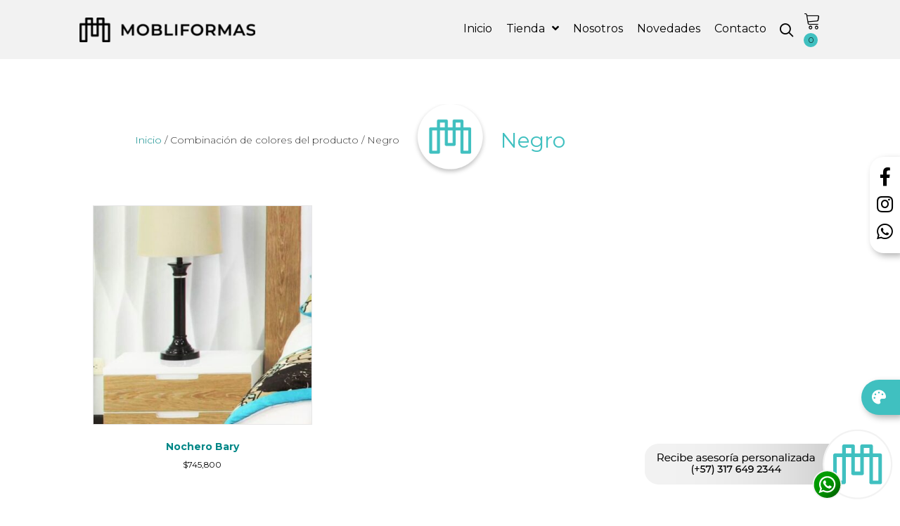

--- FILE ---
content_type: text/html; charset=UTF-8
request_url: https://mobliformas.com/combinacion-de-colores/negro/
body_size: 10881
content:
<!DOCTYPE html>
<html lang="es">
<head>
<meta charset="UTF-8" />
<meta name='viewport' content='width=device-width, initial-scale=1.0' />
<meta http-equiv='X-UA-Compatible' content='IE=edge' />
<link rel="profile" href="https://gmpg.org/xfn/11" />
<title>Negro | Mobliformas</title>

<!-- All In One SEO Pack 3.6.2[248,280] -->

<meta name="keywords"  content="diseño,espejo,espejos,marco espejo,fábrica de espejos,accesorios de lujo,diseño interior,pinterest,calidad,colombia,diseños,muebles,muebles de lujo,salas,comedores,sofás,dónde venden espejos,dónde fabrican espejos,venta de muebles y accesorios bogotá,producto colombiano,mobiliario de lujo,tiendas de muebles,los mejores muebles,decoración,muebles clásicos,marcos,espejismo,reflejo,productos de espejo,producción de espejo,venta de espejos,espejo con diseño personalizado,espejos especiales,bogotá" />

<link rel="canonical" href="https://mobliformas.com/combinacion-de-colores/negro/" />
<!-- All In One SEO Pack -->
<link rel='dns-prefetch' href='//cdnjs.cloudflare.com' />
<link rel='dns-prefetch' href='//fonts.googleapis.com' />
<link rel='dns-prefetch' href='//s.w.org' />
<link href='https://fonts.gstatic.com' crossorigin rel='preconnect' />
<link rel="alternate" type="application/rss+xml" title="Mobliformas &raquo; Feed" href="https://mobliformas.com/feed/" />
<link rel="alternate" type="application/rss+xml" title="Mobliformas &raquo; Feed de los comentarios" href="https://mobliformas.com/comments/feed/" />
<link rel="alternate" type="application/rss+xml" title="Mobliformas &raquo; Negro Combinación de colores Feed" href="https://mobliformas.com/combinacion-de-colores/negro/feed/" />
		<script>
			window._wpemojiSettings = {"baseUrl":"https:\/\/s.w.org\/images\/core\/emoji\/12.0.0-1\/72x72\/","ext":".png","svgUrl":"https:\/\/s.w.org\/images\/core\/emoji\/12.0.0-1\/svg\/","svgExt":".svg","source":{"concatemoji":"https:\/\/mobliformas.com\/wp-includes\/js\/wp-emoji-release.min.js?ver=5.3.20"}};
			!function(e,a,t){var n,r,o,i=a.createElement("canvas"),p=i.getContext&&i.getContext("2d");function s(e,t){var a=String.fromCharCode;p.clearRect(0,0,i.width,i.height),p.fillText(a.apply(this,e),0,0);e=i.toDataURL();return p.clearRect(0,0,i.width,i.height),p.fillText(a.apply(this,t),0,0),e===i.toDataURL()}function c(e){var t=a.createElement("script");t.src=e,t.defer=t.type="text/javascript",a.getElementsByTagName("head")[0].appendChild(t)}for(o=Array("flag","emoji"),t.supports={everything:!0,everythingExceptFlag:!0},r=0;r<o.length;r++)t.supports[o[r]]=function(e){if(!p||!p.fillText)return!1;switch(p.textBaseline="top",p.font="600 32px Arial",e){case"flag":return s([127987,65039,8205,9895,65039],[127987,65039,8203,9895,65039])?!1:!s([55356,56826,55356,56819],[55356,56826,8203,55356,56819])&&!s([55356,57332,56128,56423,56128,56418,56128,56421,56128,56430,56128,56423,56128,56447],[55356,57332,8203,56128,56423,8203,56128,56418,8203,56128,56421,8203,56128,56430,8203,56128,56423,8203,56128,56447]);case"emoji":return!s([55357,56424,55356,57342,8205,55358,56605,8205,55357,56424,55356,57340],[55357,56424,55356,57342,8203,55358,56605,8203,55357,56424,55356,57340])}return!1}(o[r]),t.supports.everything=t.supports.everything&&t.supports[o[r]],"flag"!==o[r]&&(t.supports.everythingExceptFlag=t.supports.everythingExceptFlag&&t.supports[o[r]]);t.supports.everythingExceptFlag=t.supports.everythingExceptFlag&&!t.supports.flag,t.DOMReady=!1,t.readyCallback=function(){t.DOMReady=!0},t.supports.everything||(n=function(){t.readyCallback()},a.addEventListener?(a.addEventListener("DOMContentLoaded",n,!1),e.addEventListener("load",n,!1)):(e.attachEvent("onload",n),a.attachEvent("onreadystatechange",function(){"complete"===a.readyState&&t.readyCallback()})),(n=t.source||{}).concatemoji?c(n.concatemoji):n.wpemoji&&n.twemoji&&(c(n.twemoji),c(n.wpemoji)))}(window,document,window._wpemojiSettings);
		</script>
		<style>
img.wp-smiley,
img.emoji {
	display: inline !important;
	border: none !important;
	box-shadow: none !important;
	height: 1em !important;
	width: 1em !important;
	margin: 0 .07em !important;
	vertical-align: -0.1em !important;
	background: none !important;
	padding: 0 !important;
}
</style>
	<link rel='stylesheet' id='wp-block-library-css'  href='https://mobliformas.com/wp-includes/css/dist/block-library/style.min.css?ver=5.3.20' media='all' />
<link rel='stylesheet' id='wp-block-library-theme-css'  href='https://mobliformas.com/wp-includes/css/dist/block-library/theme.min.css?ver=5.3.20' media='all' />
<link rel='stylesheet' id='wc-block-style-css'  href='https://mobliformas.com/wp-content/plugins/woocommerce/packages/woocommerce-blocks/build/style.css?ver=2.4.5' media='all' />
<link rel='stylesheet' id='woocommerce-layout-css'  href='https://mobliformas.com/wp-content/plugins/woocommerce/assets/css/woocommerce-layout.css?ver=3.8.3' media='all' />
<link rel='stylesheet' id='woocommerce-smallscreen-css'  href='https://mobliformas.com/wp-content/plugins/woocommerce/assets/css/woocommerce-smallscreen.css?ver=3.8.3' media='only screen and (max-width: 767px)' />
<link rel='stylesheet' id='woocommerce-general-css'  href='https://mobliformas.com/wp-content/plugins/woocommerce/assets/css/woocommerce.css?ver=3.8.3' media='all' />
<style id='woocommerce-inline-inline-css'>
.woocommerce form .form-row .required { visibility: visible; }
</style>
<link rel='stylesheet' id='font-awesome-5-css'  href='https://mobliformas.com/wp-content/plugins/bb-plugin/fonts/fontawesome/5.15.1/css/all.min.css?ver=2.4.2.1' media='all' />
<link rel='stylesheet' id='ultimate-icons-css'  href='https://mobliformas.com/wp-content/uploads/bb-plugin/icons/ultimate-icons/style.css?ver=2.4.2.1' media='all' />
<link rel='stylesheet' id='jquery-magnificpopup-css'  href='https://mobliformas.com/wp-content/plugins/bb-plugin/css/jquery.magnificpopup.min.css?ver=2.4.2.1' media='all' />
<link rel='stylesheet' id='font-awesome-css'  href='https://mobliformas.com/wp-content/plugins/bb-plugin/fonts/fontawesome/5.15.1/css/v4-shims.min.css?ver=2.4.2.1' media='all' />
<link rel='stylesheet' id='foundation-icons-css'  href='https://cdnjs.cloudflare.com/ajax/libs/foundicons/3.0.0/foundation-icons.css?ver=2.4.2.1' media='all' />
<link rel='stylesheet' id='fl-builder-layout-bundle-c6fe0952fe91421366c4839044385a3e-css'  href='https://mobliformas.com/wp-content/uploads/bb-plugin/cache/c6fe0952fe91421366c4839044385a3e-layout-bundle.css?ver=2.4.2.1-1.3.2.2' media='all' />
<link rel='stylesheet' id='rtwpvg-slider-css'  href='https://mobliformas.com/wp-content/plugins/woo-product-variation-gallery/assets/css/slick.min.css?ver=1.8.1' media='all' />
<link rel='stylesheet' id='dashicons-css'  href='https://mobliformas.com/wp-includes/css/dashicons.min.css?ver=5.3.20' media='all' />
<link rel='stylesheet' id='rtwpvg-css'  href='https://mobliformas.com/wp-content/plugins/woo-product-variation-gallery/assets/css/rtwpvg.min.css?ver=1768690642' media='all' />
<style id='rtwpvg-inline-css'>
        
            :root {
                --rtwpvg-thumbnail-gap: 0px;
                --rtwpvg-gallery-margin-bottom: 30px;
            } 
            /* Large Screen / Default Width */
            .rtwpvg-images {
                max-width: 100%;
            } 
            
            /* MD, Desktops */
            
            /* SM Devices, Tablets */
                        @media only screen and (max-width: 768px) {
                .rtwpvg-images {
                    width: 720px;
                    max-width: 100% !important;
                }
            }

            
            /* XSM Devices, Phones */
                        @media only screen and (max-width: 480px) {
                .rtwpvg-images {
                    width: 320px;
                    max-width: 100% !important;
                }
            }

                    
        
</style>
<link rel='stylesheet' id='wp-jquery-ui-dialog-css'  href='https://mobliformas.com/wp-includes/css/jquery-ui-dialog.min.css?ver=5.3.20' media='all' />
<link rel='stylesheet' id='optin-ninja-frontend-css'  href='https://mobliformas.com/wp-content/plugins/ignicia-optin/css/optin-ninja-frontend.css?ver=2.3.4' media='all' />
<link rel='stylesheet' id='base-css'  href='https://mobliformas.com/wp-content/themes/bb-theme/css/base.min.css?ver=1.7.7' media='all' />
<link rel='stylesheet' id='fl-automator-skin-css'  href='https://mobliformas.com/wp-content/uploads/bb-theme/skin-62671887ae00e.css?ver=1.7.7' media='all' />
<link rel='stylesheet' id='fl-builder-google-fonts-a14f2b08f16885bf5d48d0088da79149-css'  href='//fonts.googleapis.com/css?family=Montserrat%3A300%2C400%2C700%2C400%7CComfortaa%3A400&#038;ver=5.3.20' media='all' />
<script src='https://mobliformas.com/wp-includes/js/jquery/jquery.js?ver=1.12.4-wp'></script>
<script src='https://mobliformas.com/wp-includes/js/jquery/jquery-migrate.min.js?ver=1.4.1'></script>
<script src='https://mobliformas.com/wp-includes/js/imagesloaded.min.js?ver=5.3.20'></script>
<link rel='https://api.w.org/' href='https://mobliformas.com/wp-json/' />
<link rel="EditURI" type="application/rsd+xml" title="RSD" href="https://mobliformas.com/xmlrpc.php?rsd" />
<link rel="wlwmanifest" type="application/wlwmanifest+xml" href="https://mobliformas.com/wp-includes/wlwmanifest.xml" /> 
<meta name="generator" content="WordPress 5.3.20" />
<meta name="generator" content="WooCommerce 3.8.3" />
	<noscript><style>.woocommerce-product-gallery{ opacity: 1 !important; }</style></noscript>
	<link rel="icon" href="https://mobliformas.com/wp-content/uploads/2021/07/favicon.ico" sizes="32x32" />
<link rel="icon" href="https://mobliformas.com/wp-content/uploads/2021/07/favicon.ico" sizes="192x192" />
<link rel="apple-touch-icon-precomposed" href="https://mobliformas.com/wp-content/uploads/2021/07/favicon.ico" />
<meta name="msapplication-TileImage" content="https://mobliformas.com/wp-content/uploads/2021/07/favicon.ico" />
		<style id="wp-custom-css">
			.single-fl-theme-layout .postid-377 .botonpersonalizar {
	display: none;
}		</style>
		</head>
<body data-rsssl=1 class="archive tax-pa_combinacion-de-colores term-negro term-403 theme-bb-theme woocommerce woocommerce-page woocommerce-no-js fl-theme-builder-header fl-theme-builder-footer fl-theme-builder-archive rtwpvg fl-framework-base fl-preset-default fl-full-width fl-search-active woo-4 woo-products-per-page-16" itemscope="itemscope" itemtype="https://schema.org/WebPage">
<a aria-label="Skip to content" class="fl-screen-reader-text" href="#fl-main-content">Skip to content</a><div class="fl-page">
	<header class="fl-builder-content fl-builder-content-298 fl-builder-global-templates-locked" data-post-id="298" data-type="header" data-sticky="1" data-sticky-breakpoint="medium" data-shrink="1" data-overlay="0" data-overlay-bg="default" data-shrink-image-height="50px" itemscope="itemscope" itemtype="http://schema.org/WPHeader"><div class="fl-row fl-row-full-width fl-row-bg-color fl-node-60648ce7e0226" data-node="60648ce7e0226">
	<div class="fl-row-content-wrap">
								<div class="fl-row-content fl-row-fixed-width fl-node-content">
		
<div class="fl-col-group fl-node-60648d57eadbe fl-col-group-equal-height fl-col-group-align-center fl-col-group-custom-width" data-node="60648d57eadbe">
			<div class="fl-col fl-node-60648e2c9b774 fl-col-small" data-node="60648e2c9b774">
	<div class="fl-col-content fl-node-content">
	<div class="fl-module fl-module-photo fl-node-60648ea80d345" data-node="60648ea80d345">
	<div class="fl-module-content fl-node-content">
		<div class="fl-photo fl-photo-align-left" itemscope itemtype="https://schema.org/ImageObject">
	<div class="fl-photo-content fl-photo-img-png">
				<a href="https://mobliformas.com" target="_self" itemprop="url">
				<img class="fl-photo-img wp-image-535 size-medium" src="https://mobliformas.com/wp-content/uploads/2021/03/logo-mobliformas-negro-1-300x42.png" alt="logo-mobliformas-negro" itemprop="image" height="42" width="300" title="logo-mobliformas-negro"  data-no-lazy="1" srcset="https://mobliformas.com/wp-content/uploads/2021/03/logo-mobliformas-negro-1-300x42.png 300w, https://mobliformas.com/wp-content/uploads/2021/03/logo-mobliformas-negro-1-200x28.png 200w, https://mobliformas.com/wp-content/uploads/2021/03/logo-mobliformas-negro-1.png 565w" sizes="(max-width: 300px) 100vw, 300px" />
				</a>
					</div>
	</div>
	</div>
</div>
	</div>
</div>
			<div class="fl-col fl-node-60648d57eafdf" data-node="60648d57eafdf">
	<div class="fl-col-content fl-node-content">
	<div class="fl-module fl-module-uabb-advanced-menu fl-node-60648e70cdcfe" data-node="60648e70cdcfe">
	<div class="fl-module-content fl-node-content">
			<div class="uabb-creative-menu
	 uabb-creative-menu-accordion-collapse	uabb-menu-default">
		<div class="uabb-creative-menu-mobile-toggle-container"><div class="uabb-creative-menu-mobile-toggle hamburger-label" tabindex="0"><div class="uabb-svg-container"><svg version="1.1" class="hamburger-menu" xmlns="https://www.w3.org/2000/svg" xmlns:xlink="https://www.w3.org/1999/xlink" viewBox="0 0 50 50">
<rect class="uabb-hamburger-menu-top" width="50" height="10"/>
<rect class="uabb-hamburger-menu-middle" y="20" width="50" height="10"/>
<rect class="uabb-hamburger-menu-bottom" y="40" width="50" height="10"/>
</svg>
</div><span class="uabb-creative-menu-mobile-toggle-label">MENU</span></div></div>			<div class="uabb-clear"></div>
					<ul id="menu-menu-principal" class="menu uabb-creative-menu-horizontal uabb-toggle-arrows"><li id="menu-item-311" class="menu-item menu-item-type-post_type menu-item-object-page menu-item-home uabb-creative-menu uabb-cm-style"><a href="https://mobliformas.com/"><span class="menu-item-text">Inicio</span></a></li>
<li id="menu-item-312" class="menu-item menu-item-type-post_type menu-item-object-page menu-item-has-children uabb-has-submenu uabb-creative-menu uabb-cm-style"><div class="uabb-has-submenu-container"><a href="https://mobliformas.com/tienda/"><span class="menu-item-text">Tienda<span class="uabb-menu-toggle"></span></span></a></div>
<ul class="sub-menu">
	<li id="menu-item-405" class="menu-item menu-item-type-taxonomy menu-item-object-product_cat menu-item-has-children uabb-has-submenu uabb-creative-menu uabb-cm-style"><div class="uabb-has-submenu-container"><a href="https://mobliformas.com/categoria-producto/salas/"><span class="menu-item-text">Salas<span class="uabb-menu-toggle"></span></span></a></div>
	<ul class="sub-menu">
		<li id="menu-item-3445" class="menu-item menu-item-type-taxonomy menu-item-object-product_cat uabb-creative-menu uabb-cm-style"><a href="https://mobliformas.com/categoria-producto/salas/mesas-de-centro/"><span class="menu-item-text">Mesas de centro</span></a></li>
		<li id="menu-item-3461" class="menu-item menu-item-type-taxonomy menu-item-object-product_cat uabb-creative-menu uabb-cm-style"><a href="https://mobliformas.com/categoria-producto/salas/puff/"><span class="menu-item-text">Puff</span></a></li>
		<li id="menu-item-3446" class="menu-item menu-item-type-taxonomy menu-item-object-product_cat uabb-creative-menu uabb-cm-style"><a href="https://mobliformas.com/categoria-producto/salas/sillas-auxiliares/"><span class="menu-item-text">Sillas auxiliares</span></a></li>
		<li id="menu-item-3462" class="menu-item menu-item-type-taxonomy menu-item-object-product_cat uabb-creative-menu uabb-cm-style"><a href="https://mobliformas.com/categoria-producto/salas/sillas-comedor-salas/"><span class="menu-item-text">Sillas comedor</span></a></li>
		<li id="menu-item-3463" class="menu-item menu-item-type-taxonomy menu-item-object-product_cat uabb-creative-menu uabb-cm-style"><a href="https://mobliformas.com/categoria-producto/salas/sofas/"><span class="menu-item-text">Sofás</span></a></li>
	</ul>
</li>
	<li id="menu-item-401" class="menu-item menu-item-type-taxonomy menu-item-object-product_cat menu-item-has-children uabb-has-submenu uabb-creative-menu uabb-cm-style"><div class="uabb-has-submenu-container"><a href="https://mobliformas.com/categoria-producto/alcobas/"><span class="menu-item-text">Alcobas<span class="uabb-menu-toggle"></span></span></a></div>
	<ul class="sub-menu">
		<li id="menu-item-4274" class="menu-item menu-item-type-taxonomy menu-item-object-product_cat uabb-creative-menu uabb-cm-style"><a href="https://mobliformas.com/categoria-producto/alcobas/camas/"><span class="menu-item-text">Cama</span></a></li>
		<li id="menu-item-3448" class="menu-item menu-item-type-taxonomy menu-item-object-product_cat uabb-creative-menu uabb-cm-style"><a href="https://mobliformas.com/categoria-producto/alcobas/nocheros/"><span class="menu-item-text">Nocheros</span></a></li>
	</ul>
</li>
	<li id="menu-item-403" class="menu-item menu-item-type-taxonomy menu-item-object-product_cat menu-item-has-children uabb-has-submenu uabb-creative-menu uabb-cm-style"><div class="uabb-has-submenu-container"><a href="https://mobliformas.com/categoria-producto/comedores/"><span class="menu-item-text">Comedores<span class="uabb-menu-toggle"></span></span></a></div>
	<ul class="sub-menu">
		<li id="menu-item-3452" class="menu-item menu-item-type-taxonomy menu-item-object-product_cat uabb-creative-menu uabb-cm-style"><a href="https://mobliformas.com/categoria-producto/comedores/mesas-comedor/"><span class="menu-item-text">Mesas comedor</span></a></li>
		<li id="menu-item-3453" class="menu-item menu-item-type-taxonomy menu-item-object-product_cat uabb-creative-menu uabb-cm-style"><a href="https://mobliformas.com/categoria-producto/comedores/sillas-comedor/"><span class="menu-item-text">Sillas comedor</span></a></li>
	</ul>
</li>
	<li id="menu-item-402" class="menu-item menu-item-type-taxonomy menu-item-object-product_cat menu-item-has-children uabb-has-submenu uabb-creative-menu uabb-cm-style"><div class="uabb-has-submenu-container"><a href="https://mobliformas.com/categoria-producto/auxiliares/"><span class="menu-item-text">Auxiliares<span class="uabb-menu-toggle"></span></span></a></div>
	<ul class="sub-menu">
		<li id="menu-item-3460" class="menu-item menu-item-type-taxonomy menu-item-object-product_cat uabb-creative-menu uabb-cm-style"><a href="https://mobliformas.com/categoria-producto/salas/comoda/"><span class="menu-item-text">Cómoda</span></a></li>
		<li id="menu-item-3449" class="menu-item menu-item-type-taxonomy menu-item-object-product_cat uabb-creative-menu uabb-cm-style"><a href="https://mobliformas.com/categoria-producto/auxiliares/consolas/"><span class="menu-item-text">Consolas</span></a></li>
		<li id="menu-item-3450" class="menu-item menu-item-type-taxonomy menu-item-object-product_cat uabb-creative-menu uabb-cm-style"><a href="https://mobliformas.com/categoria-producto/auxiliares/espejos/"><span class="menu-item-text">Espejos</span></a></li>
		<li id="menu-item-3451" class="menu-item menu-item-type-taxonomy menu-item-object-product_cat uabb-creative-menu uabb-cm-style"><a href="https://mobliformas.com/categoria-producto/auxiliares/pedestales/"><span class="menu-item-text">Pedestales</span></a></li>
	</ul>
</li>
	<li id="menu-item-404" class="menu-item menu-item-type-taxonomy menu-item-object-product_cat menu-item-has-children uabb-has-submenu uabb-creative-menu uabb-cm-style"><div class="uabb-has-submenu-container"><a href="https://mobliformas.com/categoria-producto/especiales/"><span class="menu-item-text">Especiales<span class="uabb-menu-toggle"></span></span></a></div>
	<ul class="sub-menu">
		<li id="menu-item-3454" class="menu-item menu-item-type-taxonomy menu-item-object-product_cat uabb-creative-menu uabb-cm-style"><a href="https://mobliformas.com/categoria-producto/especiales/armarios/"><span class="menu-item-text">Armarios</span></a></li>
		<li id="menu-item-3455" class="menu-item menu-item-type-taxonomy menu-item-object-product_cat uabb-creative-menu uabb-cm-style"><a href="https://mobliformas.com/categoria-producto/especiales/centros-de-entretenimiento/"><span class="menu-item-text">Centros de entretenimiento</span></a></li>
		<li id="menu-item-3456" class="menu-item menu-item-type-taxonomy menu-item-object-product_cat uabb-creative-menu uabb-cm-style"><a href="https://mobliformas.com/categoria-producto/especiales/cocinas/"><span class="menu-item-text">Cocinas</span></a></li>
		<li id="menu-item-3457" class="menu-item menu-item-type-taxonomy menu-item-object-product_cat uabb-creative-menu uabb-cm-style"><a href="https://mobliformas.com/categoria-producto/especiales/muebles-a-medida/"><span class="menu-item-text">Muebles a medida</span></a></li>
		<li id="menu-item-3458" class="menu-item menu-item-type-taxonomy menu-item-object-product_cat uabb-creative-menu uabb-cm-style"><a href="https://mobliformas.com/categoria-producto/especiales/piezas-tematicas/"><span class="menu-item-text">Piezas temáticas</span></a></li>
		<li id="menu-item-3459" class="menu-item menu-item-type-taxonomy menu-item-object-product_cat uabb-creative-menu uabb-cm-style"><a href="https://mobliformas.com/categoria-producto/especiales/puertas/"><span class="menu-item-text">Puertas</span></a></li>
	</ul>
</li>
</ul>
</li>
<li id="menu-item-388" class="menu-item menu-item-type-post_type menu-item-object-page uabb-creative-menu uabb-cm-style"><a href="https://mobliformas.com/nosotros/"><span class="menu-item-text">Nosotros</span></a></li>
<li id="menu-item-442" class="menu-item menu-item-type-post_type menu-item-object-page uabb-creative-menu uabb-cm-style"><a href="https://mobliformas.com/novedades/"><span class="menu-item-text">Novedades</span></a></li>
<li id="menu-item-400" class="menu-item menu-item-type-post_type menu-item-object-page uabb-creative-menu uabb-cm-style"><a href="https://mobliformas.com/contacto/"><span class="menu-item-text">Contacto</span></a></li>
</ul>	</div>

	<div class="uabb-creative-menu-mobile-toggle-container"><div class="uabb-creative-menu-mobile-toggle hamburger-label" tabindex="0"><div class="uabb-svg-container"><svg version="1.1" class="hamburger-menu" xmlns="https://www.w3.org/2000/svg" xmlns:xlink="https://www.w3.org/1999/xlink" viewBox="0 0 50 50">
<rect class="uabb-hamburger-menu-top" width="50" height="10"/>
<rect class="uabb-hamburger-menu-middle" y="20" width="50" height="10"/>
<rect class="uabb-hamburger-menu-bottom" y="40" width="50" height="10"/>
</svg>
</div><span class="uabb-creative-menu-mobile-toggle-label">MENU</span></div></div>			<div class="uabb-creative-menu
			 uabb-creative-menu-accordion-collapse			full-screen">
				<div class="uabb-clear"></div>
				<div class="uabb-menu-overlay uabb-overlay-fade"> <div class="uabb-menu-close-btn"></div>						<ul id="menu-menu-principal-1" class="menu uabb-creative-menu-horizontal uabb-toggle-arrows"><li id="menu-item-311" class="menu-item menu-item-type-post_type menu-item-object-page menu-item-home uabb-creative-menu uabb-cm-style"><a href="https://mobliformas.com/"><span class="menu-item-text">Inicio</span></a></li>
<li id="menu-item-312" class="menu-item menu-item-type-post_type menu-item-object-page menu-item-has-children uabb-has-submenu uabb-creative-menu uabb-cm-style"><div class="uabb-has-submenu-container"><a href="https://mobliformas.com/tienda/"><span class="menu-item-text">Tienda<span class="uabb-menu-toggle"></span></span></a></div>
<ul class="sub-menu">
	<li id="menu-item-405" class="menu-item menu-item-type-taxonomy menu-item-object-product_cat menu-item-has-children uabb-has-submenu uabb-creative-menu uabb-cm-style"><div class="uabb-has-submenu-container"><a href="https://mobliformas.com/categoria-producto/salas/"><span class="menu-item-text">Salas<span class="uabb-menu-toggle"></span></span></a></div>
	<ul class="sub-menu">
		<li id="menu-item-3445" class="menu-item menu-item-type-taxonomy menu-item-object-product_cat uabb-creative-menu uabb-cm-style"><a href="https://mobliformas.com/categoria-producto/salas/mesas-de-centro/"><span class="menu-item-text">Mesas de centro</span></a></li>
		<li id="menu-item-3461" class="menu-item menu-item-type-taxonomy menu-item-object-product_cat uabb-creative-menu uabb-cm-style"><a href="https://mobliformas.com/categoria-producto/salas/puff/"><span class="menu-item-text">Puff</span></a></li>
		<li id="menu-item-3446" class="menu-item menu-item-type-taxonomy menu-item-object-product_cat uabb-creative-menu uabb-cm-style"><a href="https://mobliformas.com/categoria-producto/salas/sillas-auxiliares/"><span class="menu-item-text">Sillas auxiliares</span></a></li>
		<li id="menu-item-3462" class="menu-item menu-item-type-taxonomy menu-item-object-product_cat uabb-creative-menu uabb-cm-style"><a href="https://mobliformas.com/categoria-producto/salas/sillas-comedor-salas/"><span class="menu-item-text">Sillas comedor</span></a></li>
		<li id="menu-item-3463" class="menu-item menu-item-type-taxonomy menu-item-object-product_cat uabb-creative-menu uabb-cm-style"><a href="https://mobliformas.com/categoria-producto/salas/sofas/"><span class="menu-item-text">Sofás</span></a></li>
	</ul>
</li>
	<li id="menu-item-401" class="menu-item menu-item-type-taxonomy menu-item-object-product_cat menu-item-has-children uabb-has-submenu uabb-creative-menu uabb-cm-style"><div class="uabb-has-submenu-container"><a href="https://mobliformas.com/categoria-producto/alcobas/"><span class="menu-item-text">Alcobas<span class="uabb-menu-toggle"></span></span></a></div>
	<ul class="sub-menu">
		<li id="menu-item-4274" class="menu-item menu-item-type-taxonomy menu-item-object-product_cat uabb-creative-menu uabb-cm-style"><a href="https://mobliformas.com/categoria-producto/alcobas/camas/"><span class="menu-item-text">Cama</span></a></li>
		<li id="menu-item-3448" class="menu-item menu-item-type-taxonomy menu-item-object-product_cat uabb-creative-menu uabb-cm-style"><a href="https://mobliformas.com/categoria-producto/alcobas/nocheros/"><span class="menu-item-text">Nocheros</span></a></li>
	</ul>
</li>
	<li id="menu-item-403" class="menu-item menu-item-type-taxonomy menu-item-object-product_cat menu-item-has-children uabb-has-submenu uabb-creative-menu uabb-cm-style"><div class="uabb-has-submenu-container"><a href="https://mobliformas.com/categoria-producto/comedores/"><span class="menu-item-text">Comedores<span class="uabb-menu-toggle"></span></span></a></div>
	<ul class="sub-menu">
		<li id="menu-item-3452" class="menu-item menu-item-type-taxonomy menu-item-object-product_cat uabb-creative-menu uabb-cm-style"><a href="https://mobliformas.com/categoria-producto/comedores/mesas-comedor/"><span class="menu-item-text">Mesas comedor</span></a></li>
		<li id="menu-item-3453" class="menu-item menu-item-type-taxonomy menu-item-object-product_cat uabb-creative-menu uabb-cm-style"><a href="https://mobliformas.com/categoria-producto/comedores/sillas-comedor/"><span class="menu-item-text">Sillas comedor</span></a></li>
	</ul>
</li>
	<li id="menu-item-402" class="menu-item menu-item-type-taxonomy menu-item-object-product_cat menu-item-has-children uabb-has-submenu uabb-creative-menu uabb-cm-style"><div class="uabb-has-submenu-container"><a href="https://mobliformas.com/categoria-producto/auxiliares/"><span class="menu-item-text">Auxiliares<span class="uabb-menu-toggle"></span></span></a></div>
	<ul class="sub-menu">
		<li id="menu-item-3460" class="menu-item menu-item-type-taxonomy menu-item-object-product_cat uabb-creative-menu uabb-cm-style"><a href="https://mobliformas.com/categoria-producto/salas/comoda/"><span class="menu-item-text">Cómoda</span></a></li>
		<li id="menu-item-3449" class="menu-item menu-item-type-taxonomy menu-item-object-product_cat uabb-creative-menu uabb-cm-style"><a href="https://mobliformas.com/categoria-producto/auxiliares/consolas/"><span class="menu-item-text">Consolas</span></a></li>
		<li id="menu-item-3450" class="menu-item menu-item-type-taxonomy menu-item-object-product_cat uabb-creative-menu uabb-cm-style"><a href="https://mobliformas.com/categoria-producto/auxiliares/espejos/"><span class="menu-item-text">Espejos</span></a></li>
		<li id="menu-item-3451" class="menu-item menu-item-type-taxonomy menu-item-object-product_cat uabb-creative-menu uabb-cm-style"><a href="https://mobliformas.com/categoria-producto/auxiliares/pedestales/"><span class="menu-item-text">Pedestales</span></a></li>
	</ul>
</li>
	<li id="menu-item-404" class="menu-item menu-item-type-taxonomy menu-item-object-product_cat menu-item-has-children uabb-has-submenu uabb-creative-menu uabb-cm-style"><div class="uabb-has-submenu-container"><a href="https://mobliformas.com/categoria-producto/especiales/"><span class="menu-item-text">Especiales<span class="uabb-menu-toggle"></span></span></a></div>
	<ul class="sub-menu">
		<li id="menu-item-3454" class="menu-item menu-item-type-taxonomy menu-item-object-product_cat uabb-creative-menu uabb-cm-style"><a href="https://mobliformas.com/categoria-producto/especiales/armarios/"><span class="menu-item-text">Armarios</span></a></li>
		<li id="menu-item-3455" class="menu-item menu-item-type-taxonomy menu-item-object-product_cat uabb-creative-menu uabb-cm-style"><a href="https://mobliformas.com/categoria-producto/especiales/centros-de-entretenimiento/"><span class="menu-item-text">Centros de entretenimiento</span></a></li>
		<li id="menu-item-3456" class="menu-item menu-item-type-taxonomy menu-item-object-product_cat uabb-creative-menu uabb-cm-style"><a href="https://mobliformas.com/categoria-producto/especiales/cocinas/"><span class="menu-item-text">Cocinas</span></a></li>
		<li id="menu-item-3457" class="menu-item menu-item-type-taxonomy menu-item-object-product_cat uabb-creative-menu uabb-cm-style"><a href="https://mobliformas.com/categoria-producto/especiales/muebles-a-medida/"><span class="menu-item-text">Muebles a medida</span></a></li>
		<li id="menu-item-3458" class="menu-item menu-item-type-taxonomy menu-item-object-product_cat uabb-creative-menu uabb-cm-style"><a href="https://mobliformas.com/categoria-producto/especiales/piezas-tematicas/"><span class="menu-item-text">Piezas temáticas</span></a></li>
		<li id="menu-item-3459" class="menu-item menu-item-type-taxonomy menu-item-object-product_cat uabb-creative-menu uabb-cm-style"><a href="https://mobliformas.com/categoria-producto/especiales/puertas/"><span class="menu-item-text">Puertas</span></a></li>
	</ul>
</li>
</ul>
</li>
<li id="menu-item-388" class="menu-item menu-item-type-post_type menu-item-object-page uabb-creative-menu uabb-cm-style"><a href="https://mobliformas.com/nosotros/"><span class="menu-item-text">Nosotros</span></a></li>
<li id="menu-item-442" class="menu-item menu-item-type-post_type menu-item-object-page uabb-creative-menu uabb-cm-style"><a href="https://mobliformas.com/novedades/"><span class="menu-item-text">Novedades</span></a></li>
<li id="menu-item-400" class="menu-item menu-item-type-post_type menu-item-object-page uabb-creative-menu uabb-cm-style"><a href="https://mobliformas.com/contacto/"><span class="menu-item-text">Contacto</span></a></li>
</ul>				</div>
			</div>
				</div>
</div>
	</div>
</div>
			<div class="fl-col fl-node-60b0ef4637c66 fl-col-small fl-col-has-cols" data-node="60b0ef4637c66">
	<div class="fl-col-content fl-node-content">
	
<div class="fl-col-group fl-node-60b0f0bf367f0 fl-col-group-nested fl-col-group-equal-height fl-col-group-align-center fl-col-group-custom-width" data-node="60b0f0bf367f0">
			<div class="fl-col fl-node-60b0f0bf36938 fl-col-small" data-node="60b0f0bf36938">
	<div class="fl-col-content fl-node-content">
	<div class="fl-module fl-module-search fl-node-60b0ee3268c87" data-node="60b0ee3268c87">
	<div class="fl-module-content fl-node-content">
		<div class="fl-search-form fl-search-form-button fl-search-button-fullscreen fl-search-button-right fl-search-form-width-auto fl-search-form-right"
	>
	<div class="fl-search-form-wrap">
		<div class="fl-search-form-fields">
			<div class="fl-search-form-input-wrap">
				<form role="search" aria-label="Search form" method="get" action="https://mobliformas.com/">
	<div class="fl-form-field">
		<input type="search" aria-label="Search input" class="fl-search-text" placeholder="Buscar..." value="" name="s" />

			</div>
	</form>
			</div>
			<div class="fl-button-wrap fl-button-width-auto fl-button-right fl-button-has-icon">
			<a href="#" target="_self" class="fl-button" role="button">
					<i class="fl-button-icon fl-button-icon-before ua-icon ua-icon-search" aria-hidden="true"></i>
							</a>
</div>
		</div>
	</div>
</div>
	</div>
</div>
	</div>
</div>
			<div class="fl-col fl-node-60b0f0bf3693e fl-col-small" data-node="60b0f0bf3693e">
	<div class="fl-col-content fl-node-content">
	<div class="fl-module fl-module-uabb-woo-mini-cart fl-node-6064eac983483" data-node="6064eac983483">
	<div class="fl-module-content fl-node-content">
			<div class="uabb-woo-mini-cart ">
	<div class="uabb-mini-cart-btn">
		<a class="uabb-cart-btn-contents">
			<span class="uabb-cart-button-wrap uabb-badge-style-inline">
			
				<i class="ua-icon ua-icon-cart uabb-cart-btn-icon"></i>

								<span class="uabb-cart-btn-badge uabb-cart-badge-inline">
					0				</span>
						</span>
		</a>
	</div>

			<div class="uabb-cart-off-canvas-wrap uabb-cart-off-canvas-wrap-close">
				<div class="uabb-mini-cart-content uabb-cart-style-off-canvas uabb-cart-off-canvas-close uabb-offcanvas-position-at-right">
									<div class="uabb-cart-off-canvas__close-btn"><i class="fa fa-times"></i></div>
								<div class="uabb-mini-cart-title">
					<p>Carrito de compras</p>
				</div>
				<div class="uabb-mini-cart-header">
					<div class="uabb-mini-cart-icon-wrap">
													<i class="ua-icon ua-icon-cart uabb-mini-cart-header-icon"></i>
												<span class="uabb-mini-cart-header-badge">
							0						</span>
					</div>
					<span class="uabb-mini-cart-header-text">
						Sub-Total: <span class="woocommerce-Price-amount amount"><span class="woocommerce-Price-currencySymbol">&#036;</span>0</span>					</span>
				</div>
				<div class="uabb-mini-cart-items">

	<p class="woocommerce-mini-cart__empty-message">No hay productos en el carrito.</p>


</div>
				<div class="uabb-mini-cart-message"><p><span style="vertical-align: inherit;"><span style="vertical-align: inherit;"><span style="vertical-align: inherit;"><span style="vertical-align: inherit;"><span style="vertical-align: inherit;"><span style="vertical-align: inherit;">¡Pago 100% seguro!</span></span></span></span></span></span></p></div>
			</div>
			<div class="uabb-overlay"></div>
	
		</div>
	</div>
	</div>
</div>
	</div>
</div>
	</div>
	</div>
</div>
	</div>
		</div>
	</div>
</div>
</header><div class="uabb-js-breakpoint" style="display: none;"></div>	<div id="fl-main-content" class="fl-page-content" itemprop="mainContentOfPage" role="main">

		<div class="fl-builder-content fl-builder-content-351 fl-builder-global-templates-locked" data-post-id="351"><div class="fl-row fl-row-full-width fl-row-bg-none fl-node-606b799bcb765" data-node="606b799bcb765">
	<div class="fl-row-content-wrap">
								<div class="fl-row-content fl-row-fixed-width fl-node-content">
		
<div class="fl-col-group fl-node-606b7a39c0040 fl-col-group-equal-height fl-col-group-align-center" data-node="606b7a39c0040">
			<div class="fl-col fl-node-606b7a39c0274 fl-col-small" data-node="606b7a39c0274">
	<div class="fl-col-content fl-node-content">
	<div class="fl-module fl-module-fl-woo-breadcrumb fl-node-606b7a03ecd0a" data-node="606b7a03ecd0a">
	<div class="fl-module-content fl-node-content">
		<nav class="woocommerce-breadcrumb"><a href="https://mobliformas.com">Inicio</a>&nbsp;&#47;&nbsp;Combinación de colores del producto&nbsp;&#47;&nbsp;Negro</nav>	</div>
</div>
	</div>
</div>
			<div class="fl-col fl-node-606b7a39c027d fl-col-small" data-node="606b7a39c027d">
	<div class="fl-col-content fl-node-content">
	<div class="fl-module fl-module-photo fl-node-606b7a601d789" data-node="606b7a601d789">
	<div class="fl-module-content fl-node-content">
		<div class="fl-photo fl-photo-align-center" itemscope itemtype="https://schema.org/ImageObject">
	<div class="fl-photo-content fl-photo-img-png">
				<img class="fl-photo-img" src="https://mobliformas.com/wp-content/plugins/bb-plugin/img/pixel.png" alt="" itemprop="image"  />
					</div>
	</div>
	</div>
</div>
	</div>
</div>
			<div class="fl-col fl-node-606b7a7e34ed8 fl-col-small" data-node="606b7a7e34ed8">
	<div class="fl-col-content fl-node-content">
	<div class="fl-module fl-module-heading fl-node-606b7a8e70269" data-node="606b7a8e70269">
	<div class="fl-module-content fl-node-content">
		<h2 class="fl-heading">
		<span class="fl-heading-text">Negro</span>
	</h2>
	</div>
</div>
	</div>
</div>
	</div>

<div class="fl-col-group fl-node-606b8d248218d" data-node="606b8d248218d">
			<div class="fl-col fl-node-606b8d2482307" data-node="606b8d2482307">
	<div class="fl-col-content fl-node-content">
	<div class="fl-module fl-module-uabb-woo-products fl-node-606b7c19cae2a" data-node="606b7c19cae2a">
	<div class="fl-module-content fl-node-content">
		
<div class="uabb-woo-products uabb-woo-products-grid uabb-woo-products-modern" data-nonce=0498cf7880 >
	<div class="uabb-woocommerce">
		<div class="uabb-woo-products-inner uabb-woo--align-center uabb-woo--align-mobile-center uabb-woo-product__hover-zoom uabb-woo-product__hover-zoom uabb-sale-flash-circle uabb-featured-flash-circle columns-3 uabb-woo-product__column-3 uabb-woo-product__column-tablet-2 uabb-woo-product__column-mobile-1">
		<ul class="products columns-3">

<li class=" post-4002 product first instock taxable shipping-taxable purchasable product-type-variable">
	<div class="uabb-woo-product-wrapper">
		<div class="uabb-woo-products-thumbnail-wrap"><div class="uabb-flash-container "></div><a href="https://mobliformas.com/producto/nochero-bary/" class="woocommerce-LoopProduct-link woocommerce-loop-product__link"><img width="400" height="400" src="https://mobliformas.com/wp-content/uploads/2021/10/nochero-bary-400x400.jpg" class="attachment-woocommerce_thumbnail size-woocommerce_thumbnail" alt="" srcset="https://mobliformas.com/wp-content/uploads/2021/10/nochero-bary-400x400.jpg 400w, https://mobliformas.com/wp-content/uploads/2021/10/nochero-bary-150x150.jpg 150w" sizes="(max-width: 400px) 100vw, 400px" /></a><div class="uabb-product-actions"><div class="uabb-action-item-wrap uabb-quick-view-btn" data-product_id="4002"><span class="uabb-action-item fa fa-eye"></span><span class="uabb-action-tooltip">Quick View</span></div></div></div><div class="uabb-woo-products-summary-wrap"><a href="https://mobliformas.com/producto/nochero-bary/" class="uabb-loop-product__link"><h2 class="woocommerce-loop-product__title">Nochero Bary</h2></a>
	<span class="price"><span class="woocommerce-Price-amount amount"><span class="woocommerce-Price-currencySymbol">&#36;</span>745,800</span></span>
</div>	</div>
</li>
</ul>
		</div>
	</div>

	<div class="uabb-quick-view-606b7c19cae2a">
	<div class="uabb-quick-view-bg"><div class="uabb-quick-view-loader"></div></div>
	<div id="uabb-quick-view-modal">
		<div class="uabb-content-main-wrapper"><!--
		--><div class="uabb-content-main">
				<div class="uabb-lightbox-content">
					<div class="uabb-content-main-head">
						<a href="#" id="uabb-quick-view-close" class="uabb-quick-view-close-btn fa fa-close"></a>
					</div>
					<div id="uabb-quick-view-content" class="woocommerce single-product"></div>
				</div>
			</div>
		</div>
	</div>
</div>
</div>
	</div>
</div>
	</div>
</div>
	</div>
		</div>
	</div>
</div>
<div class="fl-row fl-row-full-width fl-row-bg-none fl-node-6144e5afb7284" data-node="6144e5afb7284">
	<div class="fl-row-content-wrap">
								<div class="fl-row-content fl-row-fixed-width fl-node-content">
		
<div class="fl-col-group fl-node-6144e591cd6ab" data-node="6144e591cd6ab">
			<div class="fl-col fl-node-6144e591cd6b7 fl-col-small" data-node="6144e591cd6b7">
	<div class="fl-col-content fl-node-content">
	<div class="fl-module fl-module-flip-box fl-node-6144e591cd6c2" data-node="6144e591cd6c2">
	<div class="fl-module-content fl-node-content">
		
<div class="uabb-module-content uabb-flip-box-wrap">
	<div class="uabb-flip-box  vertical_flip_top uabb-custom-height">
		<div class="uabb-flip-box uabb-flip-box-outter">
			<div class="uabb-face uabb-front ">
				<div class="uabb-flip-box-section uabb-flip-box-section-vertical-middle">
					<div class="uabb-module-content uabb-imgicon-wrap">		
					<div class="uabb-image
		 uabb-image-crop-simple		" itemscope itemtype="https://schema.org/ImageObject">
			<div class="uabb-image-content">
				<img class="uabb-photo-img wp-image-3441 size-medium" src="https://mobliformas.com/wp-content/uploads/2021/10/icono-salas-300x300.png" alt="icono-salas" title="icono-salas" itemprop="image" srcset="https://mobliformas.com/wp-content/uploads/2021/10/icono-salas-300x300.png 300w, https://mobliformas.com/wp-content/uploads/2021/10/icono-salas-150x150.png 150w, https://mobliformas.com/wp-content/uploads/2021/10/icono-salas-400x400.png 400w, https://mobliformas.com/wp-content/uploads/2021/10/icono-salas-200x200.png 200w, https://mobliformas.com/wp-content/uploads/2021/10/icono-salas.png 601w" sizes="(max-width: 300px) 100vw, 300px" />
			</div>
		</div>

		</div>										<h3 class="uabb-face-text-title">Salas</h3>
										</div>
			</div><!-- END .front -->
			<div class="uabb-face uabb-back">
				<div class="uabb-flip-box-section uabb-flip-box-section-vertical-middle">
										<h3 class="uabb-back-text-title">Salas</h3>
						
<div class="uabb-module-content uabb-button-wrap uabb-creative-button-wrap uabb-button-width-auto uabb-creative-button-width-auto uabb-button-center uabb-creative-button-center uabb-button-reponsive-center uabb-creative-button-reponsive-center uabb-button-has-icon uabb-creative-button-has-icon">
			<a href="https://mobliformas.com/categoria-producto/salas/" target="_self"  class="uabb-button  uabb-creative-button uabb-creative-flat-btn  uabb-none-btn  "  role="button">
							<span class="uabb-button-text uabb-creative-button-text">Ver productos</span>
												<i class="uabb-button-icon uabb-creative-button-icon uabb-button-icon-after uabb-creative-button-icon-after fas fa-angle-right"></i>
							
						
		</a>
	</div>




				</div>
			</div><!-- END .back -->
		</div> <!-- ifb-flip-box -->
	</div> <!-- flip-box -->
</div>
	</div>
</div>
	</div>
</div>
			<div class="fl-col fl-node-6144e591cd6b9 fl-col-small" data-node="6144e591cd6b9">
	<div class="fl-col-content fl-node-content">
	<div class="fl-module fl-module-flip-box fl-node-6144e591cd6c4" data-node="6144e591cd6c4">
	<div class="fl-module-content fl-node-content">
		
<div class="uabb-module-content uabb-flip-box-wrap">
	<div class="uabb-flip-box  vertical_flip_top uabb-custom-height">
		<div class="uabb-flip-box uabb-flip-box-outter">
			<div class="uabb-face uabb-front ">
				<div class="uabb-flip-box-section uabb-flip-box-section-vertical-middle">
					<div class="uabb-module-content uabb-imgicon-wrap">		
					<div class="uabb-image
		 uabb-image-crop-simple		" itemscope itemtype="https://schema.org/ImageObject">
			<div class="uabb-image-content">
				<img class="uabb-photo-img wp-image-2514 size-medium" src="https://mobliformas.com/wp-content/uploads/2021/09/icono-alcobas-300x300.png" alt="icono-alcobas" title="icono-alcobas" itemprop="image" srcset="https://mobliformas.com/wp-content/uploads/2021/09/icono-alcobas-300x300.png 300w, https://mobliformas.com/wp-content/uploads/2021/09/icono-alcobas-150x150.png 150w, https://mobliformas.com/wp-content/uploads/2021/09/icono-alcobas-400x400.png 400w, https://mobliformas.com/wp-content/uploads/2021/09/icono-alcobas-200x200.png 200w, https://mobliformas.com/wp-content/uploads/2021/09/icono-alcobas.png 600w" sizes="(max-width: 300px) 100vw, 300px" />
			</div>
		</div>

		</div>										<h3 class="uabb-face-text-title">Alcobas</h3>
										</div>
			</div><!-- END .front -->
			<div class="uabb-face uabb-back">
				<div class="uabb-flip-box-section uabb-flip-box-section-vertical-middle">
										<h3 class="uabb-back-text-title">Alcobas</h3>
						
<div class="uabb-module-content uabb-button-wrap uabb-creative-button-wrap uabb-button-width-auto uabb-creative-button-width-auto uabb-button-center uabb-creative-button-center uabb-button-reponsive-center uabb-creative-button-reponsive-center uabb-button-has-icon uabb-creative-button-has-icon">
			<a href="https://mobliformas.com/categoria-producto/alcobas/" target="_self"  class="uabb-button  uabb-creative-button uabb-creative-flat-btn  uabb-none-btn  "  role="button">
							<span class="uabb-button-text uabb-creative-button-text">Ver productos</span>
												<i class="uabb-button-icon uabb-creative-button-icon uabb-button-icon-after uabb-creative-button-icon-after fas fa-angle-right"></i>
							
						
		</a>
	</div>




				</div>
			</div><!-- END .back -->
		</div> <!-- ifb-flip-box -->
	</div> <!-- flip-box -->
</div>
	</div>
</div>
	</div>
</div>
			<div class="fl-col fl-node-6144e591cd6bb fl-col-small" data-node="6144e591cd6bb">
	<div class="fl-col-content fl-node-content">
	<div class="fl-module fl-module-flip-box fl-node-6144e591cd6c7" data-node="6144e591cd6c7">
	<div class="fl-module-content fl-node-content">
		
<div class="uabb-module-content uabb-flip-box-wrap">
	<div class="uabb-flip-box  vertical_flip_top uabb-custom-height">
		<div class="uabb-flip-box uabb-flip-box-outter">
			<div class="uabb-face uabb-front ">
				<div class="uabb-flip-box-section uabb-flip-box-section-vertical-middle">
					<div class="uabb-module-content uabb-imgicon-wrap">		
					<div class="uabb-image
		 uabb-image-crop-simple		" itemscope itemtype="https://schema.org/ImageObject">
			<div class="uabb-image-content">
				<img class="uabb-photo-img wp-image-2516 size-medium" src="https://mobliformas.com/wp-content/uploads/2021/09/icono-comedores-300x300.png" alt="icono-comedores" title="icono-comedores" itemprop="image" srcset="https://mobliformas.com/wp-content/uploads/2021/09/icono-comedores-300x300.png 300w, https://mobliformas.com/wp-content/uploads/2021/09/icono-comedores-150x150.png 150w, https://mobliformas.com/wp-content/uploads/2021/09/icono-comedores-400x400.png 400w, https://mobliformas.com/wp-content/uploads/2021/09/icono-comedores-200x200.png 200w, https://mobliformas.com/wp-content/uploads/2021/09/icono-comedores.png 601w" sizes="(max-width: 300px) 100vw, 300px" />
			</div>
		</div>

		</div>										<h3 class="uabb-face-text-title">Comedores</h3>
										</div>
			</div><!-- END .front -->
			<div class="uabb-face uabb-back">
				<div class="uabb-flip-box-section uabb-flip-box-section-vertical-middle">
										<h3 class="uabb-back-text-title">Comedores</h3>
						
<div class="uabb-module-content uabb-button-wrap uabb-creative-button-wrap uabb-button-width-auto uabb-creative-button-width-auto uabb-button-center uabb-creative-button-center uabb-button-reponsive-center uabb-creative-button-reponsive-center uabb-button-has-icon uabb-creative-button-has-icon">
			<a href="https://mobliformas.com/categoria-producto/comedores/" target="_self"  class="uabb-button  uabb-creative-button uabb-creative-flat-btn  uabb-none-btn  "  role="button">
							<span class="uabb-button-text uabb-creative-button-text">Ver productos</span>
												<i class="uabb-button-icon uabb-creative-button-icon uabb-button-icon-after uabb-creative-button-icon-after fas fa-angle-right"></i>
							
						
		</a>
	</div>




				</div>
			</div><!-- END .back -->
		</div> <!-- ifb-flip-box -->
	</div> <!-- flip-box -->
</div>
	</div>
</div>
	</div>
</div>
			<div class="fl-col fl-node-6144e591cd6bd fl-col-small" data-node="6144e591cd6bd">
	<div class="fl-col-content fl-node-content">
	<div class="fl-module fl-module-flip-box fl-node-6144e591cd6ca" data-node="6144e591cd6ca">
	<div class="fl-module-content fl-node-content">
		
<div class="uabb-module-content uabb-flip-box-wrap">
	<div class="uabb-flip-box  vertical_flip_top uabb-custom-height">
		<div class="uabb-flip-box uabb-flip-box-outter">
			<div class="uabb-face uabb-front ">
				<div class="uabb-flip-box-section uabb-flip-box-section-vertical-middle">
					<div class="uabb-module-content uabb-imgicon-wrap">		
					<div class="uabb-image
		 uabb-image-crop-simple		" itemscope itemtype="https://schema.org/ImageObject">
			<div class="uabb-image-content">
				<img class="uabb-photo-img wp-image-2515 size-medium" src="https://mobliformas.com/wp-content/uploads/2021/09/icono-auxiliares-300x300.png" alt="icono-auxiliares" title="icono-auxiliares" itemprop="image" srcset="https://mobliformas.com/wp-content/uploads/2021/09/icono-auxiliares-300x300.png 300w, https://mobliformas.com/wp-content/uploads/2021/09/icono-auxiliares-150x150.png 150w, https://mobliformas.com/wp-content/uploads/2021/09/icono-auxiliares-400x400.png 400w, https://mobliformas.com/wp-content/uploads/2021/09/icono-auxiliares-200x200.png 200w, https://mobliformas.com/wp-content/uploads/2021/09/icono-auxiliares.png 600w" sizes="(max-width: 300px) 100vw, 300px" />
			</div>
		</div>

		</div>										<h3 class="uabb-face-text-title">Auxiliares</h3>
										</div>
			</div><!-- END .front -->
			<div class="uabb-face uabb-back">
				<div class="uabb-flip-box-section uabb-flip-box-section-vertical-middle">
										<h3 class="uabb-back-text-title">Auxiliares</h3>
						
<div class="uabb-module-content uabb-button-wrap uabb-creative-button-wrap uabb-button-width-auto uabb-creative-button-width-auto uabb-button-center uabb-creative-button-center uabb-button-reponsive-center uabb-creative-button-reponsive-center uabb-button-has-icon uabb-creative-button-has-icon">
			<a href="https://mobliformas.com/categoria-producto/auxiliares/" target="_self"  class="uabb-button  uabb-creative-button uabb-creative-flat-btn  uabb-none-btn  "  role="button">
							<span class="uabb-button-text uabb-creative-button-text">Ver productos</span>
												<i class="uabb-button-icon uabb-creative-button-icon uabb-button-icon-after uabb-creative-button-icon-after fas fa-angle-right"></i>
							
						
		</a>
	</div>




				</div>
			</div><!-- END .back -->
		</div> <!-- ifb-flip-box -->
	</div> <!-- flip-box -->
</div>
	</div>
</div>
	</div>
</div>
			<div class="fl-col fl-node-6144e591cd6c0 fl-col-small" data-node="6144e591cd6c0">
	<div class="fl-col-content fl-node-content">
	<div class="fl-module fl-module-flip-box fl-node-6144e591cd6cc" data-node="6144e591cd6cc">
	<div class="fl-module-content fl-node-content">
		
<div class="uabb-module-content uabb-flip-box-wrap">
	<div class="uabb-flip-box  vertical_flip_top uabb-custom-height">
		<div class="uabb-flip-box uabb-flip-box-outter">
			<div class="uabb-face uabb-front ">
				<div class="uabb-flip-box-section uabb-flip-box-section-vertical-middle">
					<div class="uabb-module-content uabb-imgicon-wrap">		
					<div class="uabb-image
		 uabb-image-crop-simple		" itemscope itemtype="https://schema.org/ImageObject">
			<div class="uabb-image-content">
				<img class="uabb-photo-img wp-image-2517 size-medium" src="https://mobliformas.com/wp-content/uploads/2021/09/icono-especiales-300x300.png" alt="icono-especiales" title="icono-especiales" itemprop="image" srcset="https://mobliformas.com/wp-content/uploads/2021/09/icono-especiales-300x300.png 300w, https://mobliformas.com/wp-content/uploads/2021/09/icono-especiales-150x150.png 150w, https://mobliformas.com/wp-content/uploads/2021/09/icono-especiales-400x400.png 400w, https://mobliformas.com/wp-content/uploads/2021/09/icono-especiales-200x200.png 200w, https://mobliformas.com/wp-content/uploads/2021/09/icono-especiales.png 600w" sizes="(max-width: 300px) 100vw, 300px" />
			</div>
		</div>

		</div>										<h3 class="uabb-face-text-title">Especiales</h3>
										</div>
			</div><!-- END .front -->
			<div class="uabb-face uabb-back">
				<div class="uabb-flip-box-section uabb-flip-box-section-vertical-middle">
										<h3 class="uabb-back-text-title">Proyectos<br>Especiales</h3>
						
<div class="uabb-module-content uabb-button-wrap uabb-creative-button-wrap uabb-button-width-auto uabb-creative-button-width-auto uabb-button-center uabb-creative-button-center uabb-button-reponsive-center uabb-creative-button-reponsive-center uabb-button-has-icon uabb-creative-button-has-icon">
			<a href="https://mobliformas.com/categoria-producto/especiales/" target="_self"  class="uabb-button  uabb-creative-button uabb-creative-flat-btn  uabb-none-btn  "  role="button">
							<span class="uabb-button-text uabb-creative-button-text">Ver productos</span>
												<i class="uabb-button-icon uabb-creative-button-icon uabb-button-icon-after uabb-creative-button-icon-after fas fa-angle-right"></i>
							
						
		</a>
	</div>




				</div>
			</div><!-- END .back -->
		</div> <!-- ifb-flip-box -->
	</div> <!-- flip-box -->
</div>
	</div>
</div>
	</div>
</div>
	</div>
		</div>
	</div>
</div>
</div><div class="uabb-js-breakpoint" style="display: none;"></div>
	</div><!-- .fl-page-content -->
	<footer class="fl-builder-content fl-builder-content-340 fl-builder-global-templates-locked" data-post-id="340" data-type="footer" itemscope="itemscope" itemtype="http://schema.org/WPFooter"><div class="fl-row fl-row-full-width fl-row-bg-color fl-node-6064dfcd97977" data-node="6064dfcd97977">
	<div class="fl-row-content-wrap">
								<div class="fl-row-content fl-row-fixed-width fl-node-content">
		
<div class="fl-col-group fl-node-6064dfcd97978 fl-col-group-equal-height fl-col-group-align-center fl-col-group-custom-width" data-node="6064dfcd97978">
			<div class="fl-col fl-node-60b1131e02a87 fl-col-small" data-node="60b1131e02a87">
	<div class="fl-col-content fl-node-content">
	<div class="fl-module fl-module-photo fl-node-60b1131e02502" data-node="60b1131e02502">
	<div class="fl-module-content fl-node-content">
		<div class="fl-photo fl-photo-align-center" itemscope itemtype="https://schema.org/ImageObject">
	<div class="fl-photo-content fl-photo-img-png">
				<img class="fl-photo-img wp-image-529 size-full" src="https://mobliformas.com/wp-content/uploads/2021/03/Logotipo-Mobliformas-negro.png" alt="Logotipo-Mobliformas-negro" itemprop="image" height="162" width="300" title="Logotipo-Mobliformas-negro" srcset="https://mobliformas.com/wp-content/uploads/2021/03/Logotipo-Mobliformas-negro.png 300w, https://mobliformas.com/wp-content/uploads/2021/03/Logotipo-Mobliformas-negro-200x108.png 200w" sizes="(max-width: 300px) 100vw, 300px" />
					</div>
	</div>
	</div>
</div>
<div class="fl-module fl-module-button fl-node-60b1117d23902 optin-popup" data-node="60b1117d23902">
	<div class="fl-module-content fl-node-content">
		<div class="fl-button-wrap fl-button-width-auto fl-button-center fl-button-has-icon">
			<a href="https://marketing.mobliformas.com/ignicia-optin/contactar-mobliformas-pedidos-especiales-1752/" target="_self" class="fl-button" role="button">
					<i class="fl-button-icon fl-button-icon-before fas fa-palette" aria-hidden="true"></i>
						<span class="fl-button-text">Personaliza tu mueble</span>
					</a>
</div>
	</div>
</div>
	</div>
</div>
			<div class="fl-col fl-node-6064e516a26ab fl-col-small fl-col-has-cols" data-node="6064e516a26ab">
	<div class="fl-col-content fl-node-content">
	<div class="fl-module fl-module-heading fl-node-6064e516a27b0" data-node="6064e516a27b0">
	<div class="fl-module-content fl-node-content">
		<h4 class="fl-heading">
		<span class="fl-heading-text">Full House</span>
	</h4>
	</div>
</div>
<div class="fl-module fl-module-separator fl-node-60da98f7c34a4" data-node="60da98f7c34a4">
	<div class="fl-module-content fl-node-content">
		<div class="fl-separator"></div>
	</div>
</div>
<div class="fl-module fl-module-icon fl-node-6064e516a27b3" data-node="6064e516a27b3">
	<div class="fl-module-content fl-node-content">
		<div class="fl-icon-wrap">
	<span class="fl-icon">
								<a href="https://goo.gl/maps/xfJYwfz3UCgNWAH1A" target="_blank" tabindex="-1" aria-hidden="true" aria-labelledby="fl-icon-text-6064e516a27b3" rel="noopener" >
							<i class="fas fa-map-marker-alt" aria-hidden="true"></i>
						</a>
			</span>
			<div id="fl-icon-text-6064e516a27b3" class="fl-icon-text">
						<a href="https://goo.gl/maps/xfJYwfz3UCgNWAH1A" target="_blank" class="fl-icon-text-link fl-icon-text-wrap" rel="noopener" >
						<p>Auto Norte #196-76 Local 4A - C.C. Full House</p>
						</a>
					</div>
	</div>
	</div>
</div>

<div class="fl-col-group fl-node-611576511d3d4 fl-col-group-nested fl-col-group-custom-width" data-node="611576511d3d4">
			<div class="fl-col fl-node-611576453449a fl-col-small" data-node="611576453449a">
	<div class="fl-col-content fl-node-content">
	<div class="fl-module fl-module-photo fl-node-611576453462a" data-node="611576453462a">
	<div class="fl-module-content fl-node-content">
		<div class="fl-photo fl-photo-align-right" itemscope itemtype="https://schema.org/ImageObject">
	<div class="fl-photo-content fl-photo-img-png">
				<a href="https://goo.gl/maps/xfJYwfz3UCgNWAH1A" target="_blank" rel="noopener"  itemprop="url">
				<img class="fl-photo-img wp-image-2426 size-full" src="https://mobliformas.com/wp-content/uploads/2021/03/google-maps-1.png" alt="google-maps-1" itemprop="image" height="144" width="144" title="google-maps-1"  />
				</a>
					</div>
	</div>
	</div>
</div>
	</div>
</div>
			<div class="fl-col fl-node-6115764aab553 fl-col-small" data-node="6115764aab553">
	<div class="fl-col-content fl-node-content">
	<div class="fl-module fl-module-photo fl-node-6115764aab62c" data-node="6115764aab62c">
	<div class="fl-module-content fl-node-content">
		<div class="fl-photo fl-photo-align-left" itemscope itemtype="https://schema.org/ImageObject">
	<div class="fl-photo-content fl-photo-img-png">
				<a href="https://www.waze.com/es/live-map/directions/colombia/bogota/bogota/full-house-centro-comercial-de-muebles-y-decoracion-para-el-hogar.?navigate=yes&place=ChIJvYF_5O-FP44R7-pwywWDtQ0&utm_campaign=iframe_planning&utm_medium=planning_box&utm_source=https%3A%2F%2Fwww.waze.com" target="_blank" rel="noopener"  itemprop="url">
				<img class="fl-photo-img wp-image-2424 size-full" src="https://mobliformas.com/wp-content/uploads/2021/03/waze-1.png" alt="waze-1" itemprop="image" height="144" width="144" title="waze-1"  />
				</a>
					</div>
	</div>
	</div>
</div>
	</div>
</div>
	</div>
<div class="fl-module fl-module-icon fl-node-6064e516a27b4" data-node="6064e516a27b4">
	<div class="fl-module-content fl-node-content">
		<div class="fl-icon-wrap">
	<span class="fl-icon">
								<a href="tel://6016682097" target="_blank" tabindex="-1" aria-hidden="true" aria-labelledby="fl-icon-text-6064e516a27b4" rel="noopener" >
							<i class="fi-telephone" aria-hidden="true"></i>
						</a>
			</span>
			<div id="fl-icon-text-6064e516a27b4" class="fl-icon-text">
						<a href="tel://6016682097" target="_blank" class="fl-icon-text-link fl-icon-text-wrap" rel="noopener" >
						<p><a href="tel://6016733342" target="_blank" rel="noopener">(601) 6682097</a></p>						</a>
					</div>
	</div>
	</div>
</div>
	</div>
</div>
			<div class="fl-col fl-node-6064e61eb4422 fl-col-small fl-col-has-cols" data-node="6064e61eb4422">
	<div class="fl-col-content fl-node-content">
	<div class="fl-module fl-module-heading fl-node-6064e61eb4633" data-node="6064e61eb4633">
	<div class="fl-module-content fl-node-content">
		<h4 class="fl-heading">
		<span class="fl-heading-text">12 de Octubre</span>
	</h4>
	</div>
</div>
<div class="fl-module fl-module-separator fl-node-60da998366522" data-node="60da998366522">
	<div class="fl-module-content fl-node-content">
		<div class="fl-separator"></div>
	</div>
</div>
<div class="fl-module fl-module-icon fl-node-6064e61eb463d" data-node="6064e61eb463d">
	<div class="fl-module-content fl-node-content">
		<div class="fl-icon-wrap">
	<span class="fl-icon">
								<a href="https://goo.gl/maps/6Y6b4B8j8KHU3rMJA" target="_self" tabindex="-1" aria-hidden="true" aria-labelledby="fl-icon-text-6064e61eb463d">
							<i class="fas fa-map-marker-alt" aria-hidden="true"></i>
						</a>
			</span>
			<div id="fl-icon-text-6064e61eb463d" class="fl-icon-text">
						<a href="https://goo.gl/maps/6Y6b4B8j8KHU3rMJA" target="_self" class="fl-icon-text-link fl-icon-text-wrap">
						<p>Cra. 50 #75A-04 Bogotá</p>						</a>
					</div>
	</div>
	</div>
</div>

<div class="fl-col-group fl-node-6115732fc058f fl-col-group-nested fl-col-group-custom-width" data-node="6115732fc058f">
			<div class="fl-col fl-node-6115732fc0713 fl-col-small" data-node="6115732fc0713">
	<div class="fl-col-content fl-node-content">
	<div class="fl-module fl-module-photo fl-node-611573384ee76" data-node="611573384ee76">
	<div class="fl-module-content fl-node-content">
		<div class="fl-photo fl-photo-align-right" itemscope itemtype="https://schema.org/ImageObject">
	<div class="fl-photo-content fl-photo-img-png">
				<a href="https://goo.gl/maps/6Y6b4B8j8KHU3rMJA" target="_blank" rel="noopener"  itemprop="url">
				<img class="fl-photo-img wp-image-2426 size-full" src="https://mobliformas.com/wp-content/uploads/2021/03/google-maps-1.png" alt="google-maps-1" itemprop="image" height="144" width="144" title="google-maps-1"  />
				</a>
					</div>
	</div>
	</div>
</div>
	</div>
</div>
			<div class="fl-col fl-node-6115732fc0719 fl-col-small" data-node="6115732fc0719">
	<div class="fl-col-content fl-node-content">
	<div class="fl-module fl-module-photo fl-node-6115744f19bb5" data-node="6115744f19bb5">
	<div class="fl-module-content fl-node-content">
		<div class="fl-photo fl-photo-align-left" itemscope itemtype="https://schema.org/ImageObject">
	<div class="fl-photo-content fl-photo-img-png">
				<a href="https://www.waze.com/es/live-map/directions/colombia/bogota/bogota/mobliformas-sas?navigate=yes&place=ChIJNeWo5_6aP44RdWMh6e1pTsc&utm_campaign=iframe_planning&utm_medium=planning_box&utm_source=https%3A%2F%2Fwww.waze.com" target="_blank" rel="noopener"  itemprop="url">
				<img class="fl-photo-img wp-image-2424 size-full" src="https://mobliformas.com/wp-content/uploads/2021/03/waze-1.png" alt="waze-1" itemprop="image" height="144" width="144" title="waze-1"  />
				</a>
					</div>
	</div>
	</div>
</div>
	</div>
</div>
	</div>
<div class="fl-module fl-module-icon fl-node-6064e61eb4640" data-node="6064e61eb4640">
	<div class="fl-module-content fl-node-content">
		<div class="fl-icon-wrap">
	<span class="fl-icon">
								<a href="tel://6012876922" target="_blank" tabindex="-1" aria-hidden="true" aria-labelledby="fl-icon-text-6064e61eb4640" rel="noopener" >
							<i class="fi-telephone" aria-hidden="true"></i>
						</a>
			</span>
			<div id="fl-icon-text-6064e61eb4640" class="fl-icon-text">
						<a href="tel://6012876922" target="_blank" class="fl-icon-text-link fl-icon-text-wrap" rel="noopener" >
						<p><a href="tel://6014327783" target="_blank" rel="noopener">(601)2876922</a></p>						</a>
					</div>
	</div>
	</div>
</div>
	</div>
</div>
			<div class="fl-col fl-node-6064e3cd5f7a7 fl-col-small fl-col-has-cols" data-node="6064e3cd5f7a7">
	<div class="fl-col-content fl-node-content">
	<div class="fl-module fl-module-heading fl-node-6064e3d24d76a" data-node="6064e3d24d76a">
	<div class="fl-module-content fl-node-content">
		<h4 class="fl-heading">
		<span class="fl-heading-text">Fábrica</span>
	</h4>
	</div>
</div>
<div class="fl-module fl-module-separator fl-node-60da9907a9cf7" data-node="60da9907a9cf7">
	<div class="fl-module-content fl-node-content">
		<div class="fl-separator"></div>
	</div>
</div>
<div class="fl-module fl-module-icon fl-node-6064dfcd9797f" data-node="6064dfcd9797f">
	<div class="fl-module-content fl-node-content">
		<div class="fl-icon-wrap">
	<span class="fl-icon">
								<a href="https://goo.gl/maps/efJQV1FEtFFKJHXx5" target="_blank" tabindex="-1" aria-hidden="true" aria-labelledby="fl-icon-text-6064dfcd9797f" rel="noopener" >
							<i class="fas fa-map-marker-alt" aria-hidden="true"></i>
						</a>
			</span>
			<div id="fl-icon-text-6064dfcd9797f" class="fl-icon-text">
						<a href="https://goo.gl/maps/efJQV1FEtFFKJHXx5" target="_blank" class="fl-icon-text-link fl-icon-text-wrap" rel="noopener" >
						<p>Calle 65A #74B-40 Bogotá</p>						</a>
					</div>
	</div>
	</div>
</div>

<div class="fl-col-group fl-node-61157707bd742 fl-col-group-nested fl-col-group-custom-width" data-node="61157707bd742">
			<div class="fl-col fl-node-611576fdf0f3b fl-col-small" data-node="611576fdf0f3b">
	<div class="fl-col-content fl-node-content">
	<div class="fl-module fl-module-photo fl-node-611576fdf10da" data-node="611576fdf10da">
	<div class="fl-module-content fl-node-content">
		<div class="fl-photo fl-photo-align-right" itemscope itemtype="https://schema.org/ImageObject">
	<div class="fl-photo-content fl-photo-img-png">
				<a href="https://goo.gl/maps/efJQV1FEtFFKJHXx5" target="_blank" rel="noopener"  itemprop="url">
				<img class="fl-photo-img wp-image-2426 size-full" src="https://mobliformas.com/wp-content/uploads/2021/03/google-maps-1.png" alt="google-maps-1" itemprop="image" height="144" width="144" title="google-maps-1"  />
				</a>
					</div>
	</div>
	</div>
</div>
	</div>
</div>
			<div class="fl-col fl-node-6115770362a05 fl-col-small" data-node="6115770362a05">
	<div class="fl-col-content fl-node-content">
	<div class="fl-module fl-module-photo fl-node-6115770362ba4" data-node="6115770362ba4">
	<div class="fl-module-content fl-node-content">
		<div class="fl-photo fl-photo-align-left" itemscope itemtype="https://schema.org/ImageObject">
	<div class="fl-photo-content fl-photo-img-png">
				<a href="https://www.waze.com/es/live-map/directions/colombia/bogota/bogota/mobliformas-fabrica?navigate=yes&place=ChIJf5Hzg2ybP44RQumeasFsj5c&utm_campaign=iframe_planning&utm_medium=planning_box&utm_source=https%3A%2F%2Fwww.waze.com" target="_blank" rel="noopener"  itemprop="url">
				<img class="fl-photo-img wp-image-2424 size-full" src="https://mobliformas.com/wp-content/uploads/2021/03/waze-1.png" alt="waze-1" itemprop="image" height="144" width="144" title="waze-1"  />
				</a>
					</div>
	</div>
	</div>
</div>
	</div>
</div>
	</div>
<div class="fl-module fl-module-icon fl-node-6064dfcd97981" data-node="6064dfcd97981">
	<div class="fl-module-content fl-node-content">
		<div class="fl-icon-wrap">
	<span class="fl-icon">
								<a href="tel://6014905402" target="_blank" tabindex="-1" aria-hidden="true" aria-labelledby="fl-icon-text-6064dfcd97981" rel="noopener" >
							<i class="fi-telephone" aria-hidden="true"></i>
						</a>
			</span>
			<div id="fl-icon-text-6064dfcd97981" class="fl-icon-text">
						<a href="tel://6014905402" target="_blank" class="fl-icon-text-link fl-icon-text-wrap" rel="noopener" >
						<p><a href="tel://6014905402" target="_blank" rel="noopener">(601) 490 5402</a>  -  <a href="tel://6013717088" target="_blank" rel="noopener">(601) 371 7088</a></p>						</a>
					</div>
	</div>
	</div>
</div>
	</div>
</div>
	</div>

<div class="fl-col-group fl-node-60b0f6cc270c1" data-node="60b0f6cc270c1">
			<div class="fl-col fl-node-60b0f6cc271e0" data-node="60b0f6cc271e0">
	<div class="fl-col-content fl-node-content">
	<div class="fl-module fl-module-html fl-node-60b0f6cc2701a" data-node="60b0f6cc2701a">
	<div class="fl-module-content fl-node-content">
		<div class="fl-html">
	<div class="redessociales" style="background-color:#ffffff; padding:10px; text-align:center; border-radius:20px 0px 0px 20px; box-shadow: 4px 4px 10px 0px rgba(0, 0, 0, 0.3);">
<a style="color:#000000; font-size:26px" href="https://www.facebook.com/mobliformas" target="_blank" rel="noopener noreferrer"> <i class="fab fa-facebook-f"></i> </a><br>
<a style="color:#000000; font-size:26px" href="https://www.instagram.com/mobliformas/" target="_blank" rel="noopener noreferrer"> <i class="fab fa-instagram"></i> </a><br>
<a class="whatsapp-escritorio" style="color:#000000; font-size:26px" href="https://web.whatsapp.com/send?phone=+573176492344&text=Hola,%20quiero%20m%C3%A1s%20informaci%C3%B3n" target="_blank" rel="noopener noreferrer"> <i class="fab fa-whatsapp"></i> </a>
<a class="whatsapp-celular" style="color:#000000; font-size:26px" href="https://api.whatsapp.com/send?phone=+573176492344&text=Hola,%20quiero%20m%C3%A1s%20informaci%C3%B3n" target="_blank" rel="noopener noreferrer"> <i class="fab fa-whatsapp"></i> </a>
</div>

<style> .redessociales {position: fixed !important; right: 0px; bottom: 50%; z-index: 30 !important;}
</style>
<style>.whatsapp-escritorio {left: 0px; bottom: 0px; z-index: 10 !important;}
@media only screen and (max-width: 430px){.whatsapp-escritorio{display:none}}
</style>
<style>.whatsapp-celular {right: 0px; bottom: 0px; z-index: 10 !important;}
@media only screen and (min-width: 430px){.whatsapp-celular{display:none}}
</style></div>
	</div>
</div>
<div class="fl-module fl-module-html fl-node-611306d1ab0f6" data-node="611306d1ab0f6">
	<div class="fl-module-content fl-node-content">
		<div class="fl-html">
	<a class="botonpersonalizar optin-popup" style="background-color:#40c0c0; padding:10px 20px 10px 15px; text-align:center; border-radius:30px 0px 0px 30px; box-shadow: 4px 4px 10px 0px rgba(0, 0, 0, 0.3);" href="https://marketing.mobliformas.com/ignicia-optin/contactar-mobliformas-pedidos-especiales-1752/" target="_blank" rel="noopener noreferrer" title="Personaliza tu mueble">
<span style="color:#ffffff; font-size:20px"><i class="fas fa-palette"></i></span>
</a>

<style> .botonpersonalizar {position: fixed !important; right:0px; bottom: 130px; z-index: 30 !important;}
</style></div>
	</div>
</div>
	</div>
</div>
	</div>

<div class="fl-col-group fl-node-60da998a08141" data-node="60da998a08141">
			<div class="fl-col fl-node-60da998a083d8" data-node="60da998a083d8">
	<div class="fl-col-content fl-node-content">
	<div class="fl-module fl-module-separator fl-node-60da98df5d857" data-node="60da98df5d857">
	<div class="fl-module-content fl-node-content">
		<div class="fl-separator"></div>
	</div>
</div>
<div class="fl-module fl-module-html fl-node-6165b1088aefa" data-node="6165b1088aefa">
	<div class="fl-module-content fl-node-content">
		<div class="fl-html">
	<style>.whatsapp-fwidget-escritorio{position: fixed !important; right: 10px; bottom: 10px; z-index: 30 !important;}
@media only screen and (min-width: 394px){.whatsapp-fwidget-celular{display:none}}</style>
<style>.whatsapp-fwidget-celular{position: fixed !important; right: 10px; bottom: 10px; z-index: 30 !important;}
@media only screen and (max-width: 393px){.whatsapp-fwidget-escritorio{display:none}}</style>

<a class="whatsapp-fwidget-escritorio optin-popup" href="https://marketing.mobliformas.com/ignicia-optin/contactar-whatsapp-2445/" target="_blank" rel="noopener noreferrer"> <img class="" src="https://mobliformas.com/wp-content/uploads/2021/08/whatsapp-escritorio.png" alt="preguntenos" /> </a>
<a class="whatsapp-fwidget-celular optin-popup" href="https://marketing.mobliformas.com/ignicia-optin/contactar-whatsapp-2445/"> <img class="" src="https://mobliformas.com/wp-content/uploads/2021/07/whatsappresponsive.png" alt="preguntenos" /></a></div>
	</div>
</div>
	</div>
</div>
	</div>

<div class="fl-col-group fl-node-60b112ab285e6" data-node="60b112ab285e6">
			<div class="fl-col fl-node-60b112ab28759 fl-col-small" data-node="60b112ab28759">
	<div class="fl-col-content fl-node-content">
	<div class="fl-module fl-module-rich-text fl-node-6064e1f312f01" data-node="6064e1f312f01">
	<div class="fl-module-content fl-node-content">
		<div class="fl-rich-text">
	<p><a href="https://mobliformas.com/politica-privacidad/">Política de Privacidad</a></p>
</div>
	</div>
</div>
	</div>
</div>
			<div class="fl-col fl-node-60b112b334b34 fl-col-small" data-node="60b112b334b34">
	<div class="fl-col-content fl-node-content">
	<div class="fl-module fl-module-rich-text fl-node-6064dfcd97976" data-node="6064dfcd97976">
	<div class="fl-module-content fl-node-content">
		<div class="fl-rich-text">
	<p>© 2021 Mobliformas S.A.S. Todos los derechos reservados</p>
</div>
	</div>
</div>
	</div>
</div>
			<div class="fl-col fl-node-60b112b81ac09 fl-col-small" data-node="60b112b81ac09">
	<div class="fl-col-content fl-node-content">
	<div class="fl-module fl-module-rich-text fl-node-6064e20a05e87" data-node="6064e20a05e87">
	<div class="fl-module-content fl-node-content">
		<div class="fl-rich-text">
	<p><a href="https://mobliformas.com/terminos-y-condiciones/">Términos y condiciones</a></p>
</div>
	</div>
</div>
	</div>
</div>
	</div>
		</div>
	</div>
</div>
</footer><div class="uabb-js-breakpoint" style="display: none;"></div>	</div><!-- .fl-page -->
<script type="text/html" id="tmpl-rtwpvg-slider-template">
    <# hasVideo = (  data.rtwpvg_video_link ) ? 'rtwpvg-gallery-video' : '' #>
    <# thumbnailSrc = (  data.rtwpvg_video_link ) ? data.video_thumbnail_src : data.gallery_thumbnail_src #>
    <# videoHeight = ( data.rtwpvg_video_width ) ? data.rtwpvg_video_width : 'auto' #>
    <# videoWidth = ( data.rtwpvg_video_height ) ? data.rtwpvg_video_height : '100%' #>

    <div class="rtwpvg-gallery-image {{hasVideo}}">
        <# if(data.rtwpvg_video_link) { #>
        <# if(data.rtwpvg_video_embed_type == 'video') { #>
        <div class="rtwpvg-single-video-container">
            <video disablePictureInPicture preload="auto" controls controlsList="nodownload"
                   src="{{ data.rtwpvg_video_link }}"
                   poster="{{data.src}}"
                   style="width: {{videoWidth}}; height: {{videoHeight}}; margin: 0;padding: 0; background-color: #000"></video>
        </div>
        <# } #>
        <# if(data.rtwpvg_video_embed_type == 'iframe') { #>
        <div class="rtwpvg-single-video-container">
            <iframe class="rtwpvg-lightbox-iframe" src="{{ data.rtwpvg_video_embed_url }}"
                    style="width: {{ videoWidth }}; height: {{videoHeight}}; margin: 0;padding: 0; background-color: #000"
                    frameborder="0" webkitAllowFullScreen mozallowfullscreen allowFullScreen></iframe>
        </div>
        <# } #>
        <# }else{ #>
        <div>
            <div class="rtwpvg-single-image-container">
                <# if( data.srcset ){ #>
                <img class="{{data.class}}" width="{{data.src_w}}" height="{{data.src_h}}" src="{{data.src}}"
                     alt="{{data.alt}}" title="{{data.title}}" data-caption="{{data.caption}}" data-src="{{data.full_src}}" data-large_image="{{data.full_src}}"
                     data-large_image_width="{{data.full_src_w}}" data-large_image_height="{{data.full_src_h}}"
                     srcset="{{data.srcset}}" sizes="{{data.sizes}}" {{data.extra_params}}/>
                <# }else{ #>
                <img class="{{data.class}}" width="{{data.src_w}}" height="{{data.src_h}}" src="{{data.src}}"
                     alt="{{data.alt}}" title="{{data.title}}" data-caption="{{data.caption}}" data-src="{{data.full_src}}" data-large_image="{{data.full_src}}"
                     data-large_image_width="{{data.full_src_w}}" data-large_image_height="{{data.full_src_h}}"
                     sizes="{{data.sizes}}" {{data.extra_params}}/>
                <# } #>
            </div>
        </div>
        <# } #>
    </div>
</script><script type="text/html" id="tmpl-rtwpvg-thumbnail-template">
    <# hasVideo = (  data.rtwpvg_video_link ) ? 'rtwpvg-thumbnail-video' : '' #>
    <div class="rtwpvg-thumbnail-image {{hasVideo}}">
        <div>
            <img width="{{data.gallery_thumbnail_src_w}}" height="{{data.gallery_thumbnail_src_h}}"
                 src="{{data.gallery_thumbnail_src}}" alt="{{data.alt}}" title="{{data.title}}"/>
        </div>
    </div>
</script><script type="application/ld+json">{"@context":"https:\/\/schema.org\/","@type":"BreadcrumbList","itemListElement":[{"@type":"ListItem","position":1,"item":{"name":"Inicio","@id":"https:\/\/mobliformas.com"}},{"@type":"ListItem","position":2,"item":{"name":"Combinaci\u00f3n de colores del producto","@id":"https:\/\/mobliformas.com\/combinacion-de-colores\/negro\/"}},{"@type":"ListItem","position":3,"item":{"name":"Negro","@id":"https:\/\/mobliformas.com\/combinacion-de-colores\/negro\/"}}]}</script>	<script type="text/javascript">
		var c = document.body.className;
		c = c.replace(/woocommerce-no-js/, 'woocommerce-js');
		document.body.className = c;
	</script>
	<script type="text/template" id="tmpl-variation-template">
	<div class="woocommerce-variation-description">{{{ data.variation.variation_description }}}</div>
	<div class="woocommerce-variation-price">{{{ data.variation.price_html }}}</div>
	<div class="woocommerce-variation-availability">{{{ data.variation.availability_html }}}</div>
</script>
<script type="text/template" id="tmpl-unavailable-variation-template">
	<p>Lo sentimos, este producto no está disponible. Por favor elige otra combinación.</p>
</script>
<script src='https://mobliformas.com/wp-content/plugins/woocommerce/assets/js/jquery-blockui/jquery.blockUI.min.js?ver=2.70'></script>
<script>
var wc_add_to_cart_params = {"ajax_url":"\/wp-admin\/admin-ajax.php","wc_ajax_url":"\/?wc-ajax=%%endpoint%%","i18n_view_cart":"Ver carrito","cart_url":"https:\/\/mobliformas.com\/carrito\/","is_cart":"","cart_redirect_after_add":"no"};
</script>
<script src='https://mobliformas.com/wp-content/plugins/woocommerce/assets/js/frontend/add-to-cart.min.js?ver=3.8.3'></script>
<script src='https://mobliformas.com/wp-content/plugins/woocommerce/assets/js/js-cookie/js.cookie.min.js?ver=2.1.4'></script>
<script>
var woocommerce_params = {"ajax_url":"\/wp-admin\/admin-ajax.php","wc_ajax_url":"\/?wc-ajax=%%endpoint%%"};
</script>
<script src='https://mobliformas.com/wp-content/plugins/woocommerce/assets/js/frontend/woocommerce.min.js?ver=3.8.3'></script>
<script>
var wc_cart_fragments_params = {"ajax_url":"\/wp-admin\/admin-ajax.php","wc_ajax_url":"\/?wc-ajax=%%endpoint%%","cart_hash_key":"wc_cart_hash_458a0c59669510e79366eb2a08458630","fragment_name":"wc_fragments_458a0c59669510e79366eb2a08458630","request_timeout":"5000"};
</script>
<script src='https://mobliformas.com/wp-content/plugins/woocommerce/assets/js/frontend/cart-fragments.min.js?ver=3.8.3'></script>
<script src='https://mobliformas.com/wp-content/plugins/bb-plugin/js/jquery.ba-throttle-debounce.min.js?ver=2.4.2.1'></script>
<script src='https://mobliformas.com/wp-content/plugins/bb-plugin/js/jquery.magnificpopup.min.js?ver=2.4.2.1'></script>
<script src='https://mobliformas.com/wp-content/plugins/bb-ultimate-addon/assets/js/global-scripts/imagesloaded.min.js?ver=5.3.20'></script>
<script src='https://mobliformas.com/wp-content/plugins/bb-ultimate-addon/assets/js/global-scripts/jquery-carousel.js?ver=5.3.20'></script>
<script src='https://mobliformas.com/wp-content/uploads/bb-plugin/cache/ecbb7fad479d577ef66f8d1592430bc9-layout-bundle.js?ver=2.4.2.1-1.3.2.2'></script>
<script src='https://mobliformas.com/wp-content/plugins/woo-product-variation-gallery/assets/js/slick.min.js?ver=1.8.1'></script>
<script src='https://mobliformas.com/wp-includes/js/underscore.min.js?ver=1.8.3'></script>
<script>
var _wpUtilSettings = {"ajax":{"url":"\/wp-admin\/admin-ajax.php"}};
</script>
<script src='https://mobliformas.com/wp-includes/js/wp-util.min.js?ver=5.3.20'></script>
<script>
var rtwpvg = {"reset_on_variation_change":"1","enable_zoom":"1","enable_lightbox":"1","lightbox_image_click":"","enable_thumbnail_slide":"","thumbnails_columns":"4","is_vertical":"","thumbnail_position":"bottom","is_mobile":"","gallery_width":"100","gallery_md_width":"0","gallery_sm_width":"720","gallery_xsm_width":"320"};
</script>
<script src='https://mobliformas.com/wp-content/plugins/woo-product-variation-gallery/assets/js/rtwpvg.min.js?ver=1768690642'></script>
<script src='https://mobliformas.com/wp-includes/js/jquery/ui/core.min.js?ver=1.11.4'></script>
<script src='https://mobliformas.com/wp-includes/js/jquery/ui/widget.min.js?ver=1.11.4'></script>
<script src='https://mobliformas.com/wp-includes/js/jquery/ui/mouse.min.js?ver=1.11.4'></script>
<script src='https://mobliformas.com/wp-includes/js/jquery/ui/resizable.min.js?ver=1.11.4'></script>
<script src='https://mobliformas.com/wp-includes/js/jquery/ui/draggable.min.js?ver=1.11.4'></script>
<script src='https://mobliformas.com/wp-includes/js/jquery/ui/button.min.js?ver=1.11.4'></script>
<script src='https://mobliformas.com/wp-includes/js/jquery/ui/position.min.js?ver=1.11.4'></script>
<script src='https://mobliformas.com/wp-includes/js/jquery/ui/dialog.min.js?ver=1.11.4'></script>
<script src='https://mobliformas.com/wp-content/plugins/ignicia-optin/js/optin-ninja-frontend.js?ver=2.3.4'></script>
<script src='https://mobliformas.com/wp-content/plugins/bb-plugin/js/jquery.fitvids.min.js?ver=1.2'></script>
<script>
var themeopts = {"medium_breakpoint":"994","mobile_breakpoint":"768"};
</script>
<script src='https://mobliformas.com/wp-content/themes/bb-theme/js/theme.min.js?ver=1.7.7'></script>
<script src='https://mobliformas.com/wp-includes/js/wp-embed.min.js?ver=5.3.20'></script>
<script>
var wc_add_to_cart_variation_params = {"wc_ajax_url":"\/?wc-ajax=%%endpoint%%","i18n_no_matching_variations_text":"Lo sentimos, no hay productos que igualen tu selecci\u00f3n. Por favor escoge una combinaci\u00f3n diferente.","i18n_make_a_selection_text":"Elige las opciones del producto antes de a\u00f1adir este producto a tu carrito.","i18n_unavailable_text":"Lo sentimos, este producto no est\u00e1 disponible. Por favor elige otra combinaci\u00f3n."};
</script>
<script src='https://mobliformas.com/wp-content/plugins/woocommerce/assets/js/frontend/add-to-cart-variation.min.js?ver=3.8.3'></script>
<script src='https://mobliformas.com/wp-content/plugins/woocommerce/assets/js/flexslider/jquery.flexslider.min.js?ver=2.7.2'></script>
</body>
</html>


--- FILE ---
content_type: text/css
request_url: https://mobliformas.com/wp-content/uploads/bb-plugin/cache/c6fe0952fe91421366c4839044385a3e-layout-bundle.css?ver=2.4.2.1-1.3.2.2
body_size: 21490
content:
.fl-builder-content *,.fl-builder-content *:before,.fl-builder-content *:after {-webkit-box-sizing: border-box;-moz-box-sizing: border-box;box-sizing: border-box;}.fl-row:before,.fl-row:after,.fl-row-content:before,.fl-row-content:after,.fl-col-group:before,.fl-col-group:after,.fl-col:before,.fl-col:after,.fl-module:before,.fl-module:after,.fl-module-content:before,.fl-module-content:after {display: table;content: " ";}.fl-row:after,.fl-row-content:after,.fl-col-group:after,.fl-col:after,.fl-module:after,.fl-module-content:after {clear: both;}.fl-row,.fl-row-content,.fl-col-group,.fl-col,.fl-module,.fl-module-content {zoom:1;}.fl-clear {clear: both;}.fl-clearfix:before,.fl-clearfix:after {display: table;content: " ";}.fl-clearfix:after {clear: both;}.fl-clearfix {zoom:1;}.fl-visible-medium,.fl-visible-medium-mobile,.fl-visible-mobile,.fl-col-group .fl-visible-medium.fl-col,.fl-col-group .fl-visible-medium-mobile.fl-col,.fl-col-group .fl-visible-mobile.fl-col {display: none;}.fl-row,.fl-row-content {margin-left: auto;margin-right: auto;}.fl-row-content-wrap {position: relative;}.fl-builder-mobile .fl-row-bg-photo .fl-row-content-wrap {background-attachment: scroll;}.fl-row-bg-video,.fl-row-bg-video .fl-row-content,.fl-row-bg-embed,.fl-row-bg-embed .fl-row-content {position: relative;}.fl-row-bg-video .fl-bg-video,.fl-row-bg-embed .fl-bg-embed-code {bottom: 0;left: 0;overflow: hidden;position: absolute;right: 0;top: 0;}.fl-row-bg-video .fl-bg-video video,.fl-row-bg-embed .fl-bg-embed-code video {bottom: 0;left: 0px;max-width: none;position: absolute;right: 0;top: 0px;}.fl-row-bg-video .fl-bg-video iframe,.fl-row-bg-embed .fl-bg-embed-code iframe {pointer-events: none;width: 100vw;height: 56.25vw; max-width: none;min-height: 100vh;min-width: 177.77vh; position: absolute;top: 50%;left: 50%;transform: translate(-50%, -50%);-ms-transform: translate(-50%, -50%); -webkit-transform: translate(-50%, -50%); }.fl-bg-video-fallback {background-position: 50% 50%;background-repeat: no-repeat;background-size: cover;bottom: 0px;left: 0px;position: absolute;right: 0px;top: 0px;}.fl-row-bg-slideshow,.fl-row-bg-slideshow .fl-row-content {position: relative;}.fl-row .fl-bg-slideshow {bottom: 0;left: 0;overflow: hidden;position: absolute;right: 0;top: 0;z-index: 0;}.fl-builder-edit .fl-row .fl-bg-slideshow * {bottom: 0;height: auto !important;left: 0;position: absolute !important;right: 0;top: 0;}.fl-row-bg-overlay .fl-row-content-wrap:after {border-radius: inherit;content: '';display: block;position: absolute;top: 0;right: 0;bottom: 0;left: 0;z-index: 0;}.fl-row-bg-overlay .fl-row-content {position: relative;z-index: 1;}.fl-row-full-height .fl-row-content-wrap,.fl-row-custom-height .fl-row-content-wrap {display: -webkit-box;display: -webkit-flex;display: -ms-flexbox;display: flex;min-height: 100vh;}.fl-row-overlap-top .fl-row-content-wrap {display: -webkit-inline-box;display: -webkit-inline-flex;display: -moz-inline-box;display: -ms-inline-flexbox;display: inline-flex;width: 100%;}.fl-row-custom-height .fl-row-content-wrap {min-height: 0;}.fl-builder-edit .fl-row-full-height .fl-row-content-wrap {min-height: calc( 100vh - 48px );}.fl-row-full-height .fl-row-content,.fl-row-custom-height .fl-row-content {-webkit-box-flex: 1 1 auto; -moz-box-flex: 1 1 auto;-webkit-flex: 1 1 auto;-ms-flex: 1 1 auto;flex: 1 1 auto;}.fl-row-full-height .fl-row-full-width.fl-row-content,.fl-row-custom-height .fl-row-full-width.fl-row-content {max-width: 100%;width: 100%;}.fl-builder-ie-11 .fl-row.fl-row-full-height:not(.fl-visible-medium):not(.fl-visible-medium-mobile):not(.fl-visible-mobile),.fl-builder-ie-11 .fl-row.fl-row-custom-height:not(.fl-visible-medium):not(.fl-visible-medium-mobile):not(.fl-visible-mobile) {display: flex;flex-direction: column;height: 100%;}.fl-builder-ie-11 .fl-row-full-height .fl-row-content-wrap,.fl-builder-ie-11 .fl-row-custom-height .fl-row-content-wrap {height: auto;}.fl-builder-ie-11 .fl-row-full-height .fl-row-content,.fl-builder-ie-11 .fl-row-custom-height .fl-row-content {flex: 0 0 auto;flex-basis: 100%;margin: 0;}.fl-builder-ie-11 .fl-row-full-height.fl-row-align-top .fl-row-content,.fl-builder-ie-11 .fl-row-full-height.fl-row-align-bottom .fl-row-content,.fl-builder-ie-11 .fl-row-custom-height.fl-row-align-top .fl-row-content,.fl-builder-ie-11 .fl-row-custom-height.fl-row-align-bottom .fl-row-content {margin: 0 auto;}.fl-builder-ie-11 .fl-row-full-height.fl-row-align-center .fl-col-group:not(.fl-col-group-equal-height),.fl-builder-ie-11 .fl-row-custom-height.fl-row-align-center .fl-col-group:not(.fl-col-group-equal-height) {display: flex;align-items: center;justify-content: center;-webkit-align-items: center;-webkit-box-align: center;-webkit-box-pack: center;-webkit-justify-content: center;-ms-flex-align: center;-ms-flex-pack: center;}.fl-row-full-height.fl-row-align-center .fl-row-content-wrap,.fl-row-custom-height.fl-row-align-center .fl-row-content-wrap {align-items: center;justify-content: center;-webkit-align-items: center;-webkit-box-align: center;-webkit-box-pack: center;-webkit-justify-content: center;-ms-flex-align: center;-ms-flex-pack: center;}.fl-row-full-height.fl-row-align-bottom .fl-row-content-wrap,.fl-row-custom-height.fl-row-align-bottom .fl-row-content-wrap {align-items: flex-end;justify-content: flex-end;-webkit-align-items: flex-end;-webkit-justify-content: flex-end;-webkit-box-align: end;-webkit-box-pack: end;-ms-flex-align: end;-ms-flex-pack: end;}.fl-builder-ie-11 .fl-row-full-height.fl-row-align-bottom .fl-row-content-wrap,.fl-builder-ie-11 .fl-row-custom-height.fl-row-align-bottom .fl-row-content-wrap {justify-content: flex-start;-webkit-justify-content: flex-start;}@media all and (device-width: 768px) and (device-height: 1024px) and (orientation:portrait){.fl-row-full-height .fl-row-content-wrap{min-height: 1024px;}}@media all and (device-width: 1024px) and (device-height: 768px) and (orientation:landscape){.fl-row-full-height .fl-row-content-wrap{min-height: 768px;}}@media screen and (device-aspect-ratio: 40/71) {.fl-row-full-height .fl-row-content-wrap {min-height: 500px;}}.fl-col-group-equal-height,.fl-col-group-equal-height .fl-col,.fl-col-group-equal-height .fl-col-content{display: -webkit-box;display: -webkit-flex;display: -ms-flexbox;display: flex;}.fl-col-group-equal-height{-webkit-flex-wrap: wrap;-ms-flex-wrap: wrap;flex-wrap: wrap;width: 100%;}.fl-col-group-equal-height.fl-col-group-has-child-loading {-webkit-flex-wrap: nowrap;-ms-flex-wrap: nowrap;flex-wrap: nowrap;}.fl-col-group-equal-height .fl-col,.fl-col-group-equal-height .fl-col-content{-webkit-box-flex: 1 1 auto; -moz-box-flex: 1 1 auto;-webkit-flex: 1 1 auto;-ms-flex: 1 1 auto;flex: 1 1 auto;}.fl-col-group-equal-height .fl-col-content{-webkit-box-orient: vertical; -webkit-box-direction: normal;-webkit-flex-direction: column;-ms-flex-direction: column;flex-direction: column; flex-shrink: 1; min-width: 1px; max-width: 100%;width: 100%;}.fl-col-group-equal-height:before,.fl-col-group-equal-height .fl-col:before,.fl-col-group-equal-height .fl-col-content:before,.fl-col-group-equal-height:after,.fl-col-group-equal-height .fl-col:after,.fl-col-group-equal-height .fl-col-content:after{content: none;}.fl-col-group-equal-height.fl-col-group-align-center .fl-col-content {align-items: center;justify-content: center;-webkit-align-items: center;-webkit-box-align: center;-webkit-box-pack: center;-webkit-justify-content: center;-ms-flex-align: center;-ms-flex-pack: center;}.fl-col-group-equal-height.fl-col-group-align-bottom .fl-col-content {justify-content: flex-end;-webkit-justify-content: flex-end;-webkit-box-align: end;-webkit-box-pack: end;-ms-flex-pack: end;}.fl-col-group-equal-height.fl-col-group-align-center .fl-module,.fl-col-group-equal-height.fl-col-group-align-center .fl-col-group {width: 100%;}.fl-builder-ie-11 .fl-col-group-equal-height,.fl-builder-ie-11 .fl-col-group-equal-height .fl-col,.fl-builder-ie-11 .fl-col-group-equal-height .fl-col-content,.fl-builder-ie-11 .fl-col-group-equal-height .fl-module,.fl-col-group-equal-height.fl-col-group-align-center .fl-col-group {min-height: 1px;}.fl-col {float: left;min-height: 1px;}.fl-col-bg-overlay .fl-col-content {position: relative;}.fl-col-bg-overlay .fl-col-content:after {border-radius: inherit;content: '';display: block;position: absolute;top: 0;right: 0;bottom: 0;left: 0;z-index: 0;}.fl-col-bg-overlay .fl-module {position: relative;z-index: 2;}.fl-module img {max-width: 100%;}.fl-builder-module-template {margin: 0 auto;max-width: 1100px;padding: 20px;}.fl-builder-content a.fl-button,.fl-builder-content a.fl-button:visited {border-radius: 4px;-moz-border-radius: 4px;-webkit-border-radius: 4px;display: inline-block;font-size: 16px;font-weight: normal;line-height: 18px;padding: 12px 24px;text-decoration: none;text-shadow: none;}.fl-builder-content .fl-button:hover {text-decoration: none;}.fl-builder-content .fl-button:active {position: relative;top: 1px;}.fl-builder-content .fl-button-width-full .fl-button {display: block;text-align: center;}.fl-builder-content .fl-button-width-custom .fl-button {display: inline-block;text-align: center;max-width: 100%;}.fl-builder-content .fl-button-left {text-align: left;}.fl-builder-content .fl-button-center {text-align: center;}.fl-builder-content .fl-button-right {text-align: right;}.fl-builder-content .fl-button i {font-size: 1.3em;height: auto;margin-right:8px;vertical-align: middle;width: auto;}.fl-builder-content .fl-button i.fl-button-icon-after {margin-left: 8px;margin-right: 0;}.fl-builder-content .fl-button-has-icon .fl-button-text {vertical-align: middle;}.fl-icon-wrap {display: inline-block;}.fl-icon {display: table-cell;vertical-align: middle;}.fl-icon a {text-decoration: none;}.fl-icon i {float: left;height: auto;width: auto;}.fl-icon i:before {border: none !important;height: auto;width: auto;}.fl-icon-text {display: table-cell;text-align: left;padding-left: 15px;vertical-align: middle;}.fl-icon-text-empty {display: none;}.fl-icon-text *:last-child {margin: 0 !important;padding: 0 !important;}.fl-icon-text a {text-decoration: none;}.fl-icon-text span {display: block;}.fl-icon-text span.mce-edit-focus {min-width: 1px;}.fl-photo {line-height: 0;position: relative;}.fl-photo-align-left {text-align: left;}.fl-photo-align-center {text-align: center;}.fl-photo-align-right {text-align: right;}.fl-photo-content {display: inline-block;line-height: 0;position: relative;max-width: 100%;}.fl-photo-img-svg {width: 100%;}.fl-photo-content img {display: inline;height: auto;max-width: 100%;}.fl-photo-crop-circle img {-webkit-border-radius: 100%;-moz-border-radius: 100%;border-radius: 100%;}.fl-photo-caption {font-size: 13px;line-height: 18px;overflow: hidden;text-overflow: ellipsis;white-space: nowrap;}.fl-photo-caption-below {padding-bottom: 20px;padding-top: 10px;}.fl-photo-caption-hover {background: rgba(0,0,0,0.7);bottom: 0;color: #fff;left: 0;opacity: 0;filter: alpha(opacity = 0);padding: 10px 15px;position: absolute;right: 0;-webkit-transition:opacity 0.3s ease-in;-moz-transition:opacity 0.3s ease-in;transition:opacity 0.3s ease-in;}.fl-photo-content:hover .fl-photo-caption-hover {opacity: 100;filter: alpha(opacity = 100);}.fl-builder-pagination,.fl-builder-pagination-load-more {padding: 40px 0;}.fl-builder-pagination ul.page-numbers {list-style: none;margin: 0;padding: 0;text-align: center;}.fl-builder-pagination li {display: inline-block;list-style: none;margin: 0;padding: 0;}.fl-builder-pagination li a.page-numbers,.fl-builder-pagination li span.page-numbers {border: 1px solid #e6e6e6;display: inline-block;padding: 5px 10px;margin: 0 0 5px;}.fl-builder-pagination li a.page-numbers:hover,.fl-builder-pagination li span.current {background: #f5f5f5;text-decoration: none;}.fl-slideshow,.fl-slideshow * {-webkit-box-sizing: content-box;-moz-box-sizing: content-box;box-sizing: content-box;}.fl-slideshow .fl-slideshow-image img {max-width: none !important;}.fl-slideshow-social {line-height: 0 !important;}.fl-slideshow-social * {margin: 0 !important;}.fl-builder-content .bx-wrapper .bx-viewport {background: transparent;border: none;box-shadow: none;-moz-box-shadow: none;-webkit-box-shadow: none;left: 0;}.mfp-wrap button.mfp-arrow,.mfp-wrap button.mfp-arrow:active,.mfp-wrap button.mfp-arrow:hover,.mfp-wrap button.mfp-arrow:focus {background: transparent !important;border: none !important;outline: none;position: absolute;top: 50%;box-shadow: none !important;-moz-box-shadow: none !important;-webkit-box-shadow: none !important;}.mfp-wrap .mfp-close,.mfp-wrap .mfp-close:active,.mfp-wrap .mfp-close:hover,.mfp-wrap .mfp-close:focus {background: transparent !important;border: none !important;outline: none;position: absolute;top: 0;box-shadow: none !important;-moz-box-shadow: none !important;-webkit-box-shadow: none !important;}.admin-bar .mfp-wrap .mfp-close,.admin-bar .mfp-wrap .mfp-close:active,.admin-bar .mfp-wrap .mfp-close:hover,.admin-bar .mfp-wrap .mfp-close:focus {top: 32px!important;}img.mfp-img {padding: 0;}.mfp-counter {display: none;}.mfp-wrap .mfp-preloader.fa {font-size: 30px;}.fl-form-field {margin-bottom: 15px;}.fl-form-field input.fl-form-error {border-color: #DD6420;}.fl-form-error-message {clear: both;color: #DD6420;display: none;padding-top: 8px;font-size: 12px;font-weight: lighter;}.fl-form-button-disabled {opacity: 0.5;}.fl-animation {opacity: 0;}.fl-builder-preview .fl-animation,.fl-builder-edit .fl-animation,.fl-animated {opacity: 1;}.fl-animated {animation-fill-mode: both;-webkit-animation-fill-mode: both;}.fl-button.fl-button-icon-animation i {width: 0 !important;opacity: 0;-ms-filter: "alpha(opacity=0)";transition: all 0.2s ease-out;-webkit-transition: all 0.2s ease-out;}.fl-button.fl-button-icon-animation:hover i {opacity: 1! important;-ms-filter: "alpha(opacity=100)";}.fl-button.fl-button-icon-animation i.fl-button-icon-after {margin-left: 0px !important;}.fl-button.fl-button-icon-animation:hover i.fl-button-icon-after {margin-left: 10px !important;}.fl-button.fl-button-icon-animation i.fl-button-icon-before {margin-right: 0 !important;}.fl-button.fl-button-icon-animation:hover i.fl-button-icon-before {margin-right: 20px !important;margin-left: -10px;}.single:not(.woocommerce).single-fl-builder-template .fl-content {width: 100%;}.fl-builder-layer {position: absolute;top:0;left:0;right: 0;bottom: 0;z-index: 0;pointer-events: none;overflow: hidden;}.fl-builder-shape-layer {z-index: 0;}.fl-builder-shape-layer.fl-builder-bottom-edge-layer {z-index: 1;}.fl-row-bg-overlay .fl-builder-shape-layer {z-index: 1;}.fl-row-bg-overlay .fl-builder-shape-layer.fl-builder-bottom-edge-layer {z-index: 2;}.fl-row-has-layers .fl-row-content {z-index: 1;}.fl-row-bg-overlay .fl-row-content {z-index: 2;}.fl-builder-layer > * {display: block;position: absolute;top:0;left:0;width: 100%;}.fl-builder-layer + .fl-row-content {position: relative;}.fl-builder-layer .fl-shape {fill: #aaa;stroke: none;stroke-width: 0;width:100%;}@supports (-webkit-touch-callout: inherit) {.fl-row.fl-row-bg-parallax .fl-row-content-wrap,.fl-row.fl-row-bg-fixed .fl-row-content-wrap {background-position: center !important;background-attachment: scroll !important;}}@supports (-webkit-touch-callout: none) {.fl-row.fl-row-bg-fixed .fl-row-content-wrap {background-position: center !important;background-attachment: scroll !important;}}.fl-row-content-wrap { margin: 0px; }.fl-row-content-wrap { padding: 20px; }.fl-row-fixed-width { max-width: 1100px; }.fl-col-content { margin: 0px; }.fl-col-content { padding: 0px; }.fl-module-content { margin: 20px; }@media (max-width: 992px) { .fl-visible-desktop,.fl-visible-mobile,.fl-col-group .fl-visible-desktop.fl-col,.fl-col-group .fl-visible-mobile.fl-col {display: none;}.fl-visible-desktop-medium,.fl-visible-medium,.fl-visible-medium-mobile,.fl-col-group .fl-visible-desktop-medium.fl-col,.fl-col-group .fl-visible-medium.fl-col,.fl-col-group .fl-visible-medium-mobile.fl-col {display: block;}.fl-col-group-equal-height .fl-visible-desktop-medium.fl-col,.fl-col-group-equal-height .fl-visible-medium.fl-col,.fl-col-group-equal-height .fl-visible-medium-mobile.fl-col {display: flex;} }@media (max-width: 768px) { .fl-visible-desktop,.fl-visible-desktop-medium,.fl-visible-medium,.fl-col-group .fl-visible-desktop.fl-col,.fl-col-group .fl-visible-desktop-medium.fl-col,.fl-col-group .fl-visible-medium.fl-col,.fl-col-group-equal-height .fl-visible-desktop-medium.fl-col,.fl-col-group-equal-height .fl-visible-medium.fl-col {display: none;}.fl-visible-medium-mobile,.fl-visible-mobile,.fl-col-group .fl-visible-medium-mobile.fl-col,.fl-col-group .fl-visible-mobile.fl-col {display: block;}.fl-row-content-wrap {background-attachment: scroll !important;}.fl-row-bg-parallax .fl-row-content-wrap {background-attachment: scroll !important;background-position: center center !important;}.fl-col-group.fl-col-group-equal-height {display: block;}.fl-col-group.fl-col-group-equal-height.fl-col-group-custom-width {display: -webkit-box;display: -webkit-flex;display: -ms-flexbox;display: flex;}.fl-col-group.fl-col-group-responsive-reversed {display: -webkit-box;display: -moz-box;display: -ms-flexbox;display: -moz-flex;display: -webkit-flex;display: flex;flex-flow: row wrap;-ms-box-orient: horizontal;-webkit-flex-flow: row wrap;}.fl-col-group.fl-col-group-responsive-reversed .fl-col {-webkit-box-flex: 0 0 100%; -moz-box-flex: 0 0 100%;-webkit-flex: 0 0 100%;-ms-flex: 0 0 100%;flex: 0 0 100%; min-width: 0;}.fl-col-group-responsive-reversed .fl-col:nth-of-type(1) {-webkit-box-ordinal-group: 12; -moz-box-ordinal-group: 12;-ms-flex-order: 12;-webkit-order: 12; order: 12;}.fl-col-group-responsive-reversed .fl-col:nth-of-type(2) {-webkit-box-ordinal-group: 11;-moz-box-ordinal-group: 11;-ms-flex-order: 11;-webkit-order: 11;order: 11;}.fl-col-group-responsive-reversed .fl-col:nth-of-type(3) {-webkit-box-ordinal-group: 10;-moz-box-ordinal-group: 10;-ms-flex-order: 10;-webkit-order: 10;order: 10;}.fl-col-group-responsive-reversed .fl-col:nth-of-type(4) {-webkit-box-ordinal-group: 9;-moz-box-ordinal-group: 9;-ms-flex-order: 9;-webkit-order: 9;order: 9;}.fl-col-group-responsive-reversed .fl-col:nth-of-type(5) {-webkit-box-ordinal-group: 8;-moz-box-ordinal-group: 8;-ms-flex-order: 8;-webkit-order: 8;order: 8;}.fl-col-group-responsive-reversed .fl-col:nth-of-type(6) {-webkit-box-ordinal-group: 7;-moz-box-ordinal-group: 7;-ms-flex-order: 7;-webkit-order: 7;order: 7;}.fl-col-group-responsive-reversed .fl-col:nth-of-type(7) {-webkit-box-ordinal-group: 6;-moz-box-ordinal-group: 6;-ms-flex-order: 6;-webkit-order: 6;order: 6;}.fl-col-group-responsive-reversed .fl-col:nth-of-type(8) {-webkit-box-ordinal-group: 5;-moz-box-ordinal-group: 5;-ms-flex-order: 5;-webkit-order: 5;order: 5;}.fl-col-group-responsive-reversed .fl-col:nth-of-type(9) {-webkit-box-ordinal-group: 4;-moz-box-ordinal-group: 4;-ms-flex-order: 4;-webkit-order: 4;order: 4;}.fl-col-group-responsive-reversed .fl-col:nth-of-type(10) {-webkit-box-ordinal-group: 3;-moz-box-ordinal-group: 3;-ms-flex-order: 3;-webkit-order: 3;order: 3;}.fl-col-group-responsive-reversed .fl-col:nth-of-type(11) {-webkit-box-ordinal-group: 2;-moz-box-ordinal-group: 2;-ms-flex-order: 2;-webkit-order: 2;order: 2;}.fl-col-group-responsive-reversed .fl-col:nth-of-type(12) {-webkit-box-ordinal-group: 1;-moz-box-ordinal-group: 1;-ms-flex-order: 1;-webkit-order: 1;order: 1;}.fl-col {clear: both;float: none;margin-left: auto;margin-right: auto;width: auto !important;}.fl-col-small:not(.fl-col-small-full-width) {max-width: 400px;}.fl-block-col-resize {display:none;}.fl-row[data-node] .fl-row-content-wrap {margin: 0;padding-left: 0;padding-right: 0;}.fl-row[data-node] .fl-bg-video,.fl-row[data-node] .fl-bg-slideshow {left: 0;right: 0;}.fl-col[data-node] .fl-col-content {margin: 0;padding-left: 0;padding-right: 0;} }.fl-node-60648ce7e0226 > .fl-row-content-wrap {background-color: #f2f2f2;}.fl-node-60648ce7e0226 .fl-row-content {max-width: 95%;} .fl-node-60648ce7e0226 > .fl-row-content-wrap {padding-top:0%;padding-right:5%;padding-bottom:0%;padding-left:5%;}.fl-node-60648e2c9b774 {width: 33.33%;}@media(max-width: 768px) {.fl-builder-content .fl-node-60648e2c9b774 {width: 50% !important;max-width: none;clear: none;float: left;}}.fl-node-60648d57eafdf {width: 58.67%;}@media(max-width: 992px) {.fl-builder-content .fl-node-60648d57eafdf {width: 30% !important;max-width: none;-webkit-box-flex: 0 1 auto;-moz-box-flex: 0 1 auto;-webkit-flex: 0 1 auto;-ms-flex: 0 1 auto;flex: 0 1 auto;}}@media(max-width: 768px) {.fl-builder-content .fl-node-60648d57eafdf {width: 20% !important;max-width: none;clear: none;float: left;}}.fl-node-60b0ef4637c66 {width: 8%;}@media(max-width: 992px) {.fl-builder-content .fl-node-60b0ef4637c66 {width: 20% !important;max-width: none;-webkit-box-flex: 0 1 auto;-moz-box-flex: 0 1 auto;-webkit-flex: 0 1 auto;-ms-flex: 0 1 auto;flex: 0 1 auto;}}@media(max-width: 768px) {.fl-builder-content .fl-node-60b0ef4637c66 {width: 30% !important;max-width: none;clear: none;float: left;}}.fl-node-60b0f0bf36938 {width: 50%;}@media(max-width: 992px) {.fl-builder-content .fl-node-60b0f0bf36938 {width: 50% !important;max-width: none;-webkit-box-flex: 0 1 auto;-moz-box-flex: 0 1 auto;-webkit-flex: 0 1 auto;-ms-flex: 0 1 auto;flex: 0 1 auto;}}@media(max-width: 768px) {.fl-builder-content .fl-node-60b0f0bf36938 {width: 30% !important;max-width: none;clear: none;float: left;}}.fl-node-60b0f0bf3693e {width: 50%;}@media(max-width: 992px) {.fl-builder-content .fl-node-60b0f0bf3693e {width: 50% !important;max-width: none;-webkit-box-flex: 0 1 auto;-moz-box-flex: 0 1 auto;-webkit-flex: 0 1 auto;-ms-flex: 0 1 auto;flex: 0 1 auto;}}@media(max-width: 768px) {.fl-builder-content .fl-node-60b0f0bf3693e {width: 70% !important;max-width: none;clear: none;float: left;}}img.mfp-img {padding-bottom: 40px !important;}@media (max-width: 768px) { .fl-photo-content {width: 100%;} }.fl-node-60648ea80d345 .fl-photo {text-align: left;}.fl-node-60648ea80d345 .fl-photo-img, .fl-node-60648ea80d345 .fl-photo-content {width: 250px;}.uabb-creative-menu ul,.uabb-creative-menu li {list-style: none !important;margin: 0;padding: 0;}.uabb-creative-menu .menu:before,.uabb-creative-menu .menu:after {content: '';display: table;clear: both;}.uabb-creative-menu .menu {position: relative;padding-left: 0;}.uabb-creative-menu li {position: relative;}.uabb-creative-menu a {display: block;line-height: 1;text-decoration: none;}.uabb-creative-menu .menu a {box-shadow: none;}.uabb-creative-menu a:hover {text-decoration: none;}.uabb-creative-menu .sub-menu {min-width: 220px;margin: 0;}.uabb-creative-menu-horizontal {font-size: 0;}.uabb-creative-menu-horizontal li,.uabb-creative-menu-horizontal > li {font-size: medium;}.uabb-creative-menu-horizontal > li > .uabb-has-submenu-container > a > span.menu-item-text {display: inline-block;}.fl-module[data-node] .uabb-creative-menu .uabb-creative-menu-expanded .sub-menu {background-color: transparent;-webkit-box-shadow: none;-ms-box-shadow: none;box-shadow: none;}.uabb-creative-menu .uabb-has-submenu:focus,.uabb-creative-menu .uabb-has-submenu .sub-menu:focus,.uabb-creative-menu .uabb-has-submenu-container:focus {outline: 0;}.uabb-creative-menu .uabb-has-submenu-container {position: relative;}.uabb-creative-menu .uabb-creative-menu-accordion .uabb-has-submenu > .sub-menu {display: none;}.uabb-creative-menu .uabb-menu-toggle {cursor: pointer;}.uabb-creative-menu .uabb-toggle-arrows .uabb-menu-toggle:before,.uabb-creative-menu .uabb-toggle-none .uabb-menu-toggle:before {border-color: #333;}.uabb-creative-menu .uabb-menu-expanded .uabb-menu-toggle {display: none;}.uabb-creative-menu-mobile-toggle {position: relative;padding: 8px;background-color: transparent;border: none;color: #333;border-radius: 0;cursor: pointer;display: inline-block;z-index: 5;}.uabb-creative-menu-mobile-toggle.text {width: 100%;text-align: center;}.uabb-creative-menu-mobile-toggle.hamburger .uabb-creative-menu-mobile-toggle-label,.uabb-creative-menu-mobile-toggle.hamburger-label .uabb-creative-menu-mobile-toggle-label {display: inline-block;margin-left: 10px;vertical-align: middle;}.uabb-creative-menu-mobile-toggle.hamburger .uabb-svg-container,.uabb-creative-menu-mobile-toggle.hamburger-label .uabb-svg-container {display: inline-block;position: relative;width: 1.4em;height: 1.4em;vertical-align: middle;}.uabb-creative-menu-mobile-toggle.hamburger .hamburger-menu,.uabb-creative-menu-mobile-toggle.hamburger-label .hamburger-menu {position: absolute;top: 0;left: 0;right: 0;bottom: 0;}.uabb-creative-menu-mobile-toggle.hamburger .hamburger-menu rect,.uabb-creative-menu-mobile-toggle.hamburger-label .hamburger-menu rect {fill: currentColor;}.uabb-creative-menu.off-canvas .uabb-off-canvas-menu .uabb-menu-close-btn {width: 20px;height: 10px;position: absolute;right: 20px;top: 20px;cursor: pointer;display: block;z-index: 99;}.uabb-creative-menu-mobile-toggle:focus{outline: thin dotted;}.uabb-creative-menu .uabb-menu-overlay {position: fixed;width: 100%;height: 100%;top: 0;left: 0;background: rgba(0,0,0,0.8);z-index: 99999;overflow-y: auto;overflow-x: hidden;}.uabb-creative-menu .uabb-menu-overlay > ul.menu {text-align: center;position: relative;top: 50%;width: 40%;height: 60%;margin: 0 auto;-webkit-transform: translateY(-50%);transform: translateY(-50%);}.uabb-creative-menu .uabb-overlay-fade {opacity: 0;visibility: hidden;-webkit-transition: opacity 0.5s, visibility 0s 0.5s;transition: opacity 0.5s, visibility 0s 0.5s;}.uabb-creative-menu.menu-open .uabb-overlay-fade {opacity: 1;visibility: visible;-webkit-transition: opacity 0.5s;transition: opacity 0.5s;}.uabb-creative-menu .uabb-overlay-slide-down {visibility: hidden;-webkit-transform: translateY(-100%);transform: translateY(-100%);-webkit-transition: -webkit-transform 0.4s ease-in-out, visibility 0s 0.4s;transition: transform 0.4s ease-in-out, visibility 0s 0.4s;}.uabb-creative-menu.menu-open .uabb-overlay-slide-down {visibility: visible;-webkit-transform: translateY(0%);transform: translateY(0%);-webkit-transition: -webkit-transform 0.4s ease-in-out;transition: transform 0.4s ease-in-out;}.uabb-creative-menu .uabb-overlay-scale {visibility: hidden;opacity: 0;-webkit-transform: scale(0.9);transform: scale(0.9);-webkit-transition: -webkit-transform 0.2s, opacity 0.2s, visibility 0s 0.2s;transition: transform 0.2s, opacity 0.2s, visibility 0s 0.2s;}.uabb-creative-menu.menu-open .uabb-overlay-scale {visibility: visible;opacity: 1;-webkit-transform: scale(1);transform: scale(1);-webkit-transition: -webkit-transform 0.4s, opacity 0.4s;transition: transform 0.4s, opacity 0.4s;} .uabb-creative-menu .uabb-overlay-door {visibility: hidden;width: 0;left: 50%;-webkit-transform: translateX(-50%);transform: translateX(-50%);-webkit-transition: width 0.5s 0.3s, visibility 0s 0.8s;transition: width 0.5s 0.3s, visibility 0s 0.8s;}.uabb-creative-menu.menu-open .uabb-overlay-door {visibility: visible;width: 100%;-webkit-transition: width 0.5s;transition: width 0.5s;}.uabb-creative-menu .uabb-overlay-door > ul.menu {left: 0;right: 0;transform: translateY(-50%);}.uabb-creative-menu .uabb-overlay-door > ul,.uabb-creative-menu .uabb-overlay-door .uabb-menu-close-btn {opacity: 0;-webkit-transition: opacity 0.3s 0.5s;transition: opacity 0.3s 0.5s;}.uabb-creative-menu.menu-open .uabb-overlay-door > ul,.uabb-creative-menu.menu-open .uabb-overlay-door .uabb-menu-close-btn {opacity: 1;-webkit-transition-delay: 0.5s;transition-delay: 0.5s;}.uabb-creative-menu.menu-close .uabb-overlay-door > ul,.uabb-creative-menu.menu-close .uabb-overlay-door .uabb-menu-close-btn {-webkit-transition-delay: 0s;transition-delay: 0s;}.uabb-creative-menu .uabb-menu-overlay .uabb-toggle-arrows .uabb-has-submenu-container a > span {padding-right: 0 !important;}.uabb-creative-menu .uabb-menu-overlay .uabb-menu-close-btn {position: absolute;display: block;width: 55px;height: 45px;right: 40px;top: 40px;overflow: hidden;border: none;outline: none;z-index: 100;font-size: 30px;cursor: pointer;background-color: transparent;-webkit-touch-callout: none;-webkit-user-select: none;-khtml-user-select: none;-moz-user-select: none;-ms-user-select: none;user-select: none;-webkit-transition: background-color 0.3s;transition: background-color 0.3s;}.uabb-creative-menu .uabb-menu-overlay .uabb-menu-close-btn:before,.uabb-creative-menu .uabb-menu-overlay .uabb-menu-close-btn:after {content: '';position: absolute;left: 50%;width: 2px;height: 40px;background-color: #ffffff;-webkit-transition: -webkit-transform 0.3s;transition: transform 0.3s;-webkit-transform: translateY(0) rotate(45deg);transform: translateY(0) rotate(45deg);}.uabb-creative-menu .uabb-menu-overlay .uabb-menu-close-btn:after {-webkit-transform: translateY(0) rotate(-45deg);transform: translateY(0) rotate(-45deg);}.uabb-creative-menu .uabb-off-canvas-menu .menu {margin-top: 40px;}.uabb-creative-menu.off-canvas .uabb-clear {position: fixed;top: 0;left: 0;width: 100%;height: 100%;z-index: 99998;background: rgba(0,0,0,0.0);visibility: hidden;opacity: 0;-webkit-transition: all 0.5s ease-in-out;transition: all 0.5s ease-in-out;}.uabb-creative-menu .uabb-off-canvas-menu.uabb-menu-left {position: fixed;top: 0;left: 0;transform: translate3d(-320px, 0px, 0px);}.uabb-creative-menu .uabb-off-canvas-menu.uabb-menu-right {position: fixed;top: 0;right: 0;transform: translate3d(320px, 0px, 0px);}.uabb-creative-menu .uabb-off-canvas-menu {z-index: 99999;width: 300px;height: 100%;background: rgb(55, 58, 71);padding: 60px 20px;-webkit-transition: all 0.8s;transition: transform 0.8s ease;overflow-y: auto;overflow-x: hidden;-webkit-overflow-scrolling: touch;-ms-overflow-style: -ms-autohiding-scrollbar;perspective: 1000;backface-visibility: hidden;}.menu-open.uabb-creative-menu .uabb-off-canvas-menu.uabb-menu-left {transform: translate3d(0px, 0px, 0px);transition: transform 0.8s ease;}.menu-open.uabb-creative-menu .uabb-off-canvas-menu.uabb-menu-right {transform: translate3d(0px, 0px, 0px);transition: transform 0.8s ease;}.uabb-creative-menu.off-canvas.menu-open .uabb-clear {visibility: visible;opacity: 1;}@media ( max-width: 992px ) {.uabb-creative-menu .uabb-menu-overlay .uabb-menu-close-btn {right: 20px;top: 20px;}}.fl-node-60648e70cdcfe .uabb-creative-menu .menu {text-align: right;}.uabb-creative-menu-expanded ul.sub-menu li a,.uabb-creative-menu-accordion ul.sub-menu li a,.uabb-creative-menu-accordion ul.sub-menu li .uabb-has-submenu-container a,.uabb-creative-menu-expanded ul.sub-menu li .uabb-has-submenu-container a {text-indent: 20px;direction: rtl;}.uabb-creative-menu-expanded ul.sub-menu li li a,.uabb-creative-menu-accordion ul.sub-menu li li a,.uabb-creative-menu-accordion ul.sub-menu li li .uabb-has-submenu-container a,.uabb-creative-menu-expanded ul.sub-menu li li .uabb-has-submenu-container a {text-indent: 30px;direction: rtl;}.uabb-creative-menu-expanded ul.sub-menu li li li a,.uabb-creative-menu-accordion ul.sub-menu li li li a,.uabb-creative-menu-accordion ul.sub-menu li li li .uabb-has-submenu-container a,.uabb-creative-menu-expanded ul.sub-menu li li li .uabb-has-submenu-container a {text-indent: 40px;direction: rtl;}.uabb-creative-menu-expanded ul.sub-menu li li li li a,.uabb-creative-menu-accordion ul.sub-menu li li li li a,.uabb-creative-menu-accordion ul.sub-menu li li li li .uabb-has-submenu-container a,.uabb-creative-menu-expanded ul.sub-menu li li li li .uabb-has-submenu-container a {text-indent: 50px;direction: rtl;}.fl-node-60648e70cdcfe .uabb-creative-menu .menu.uabb-creative-menu-horizontal > li > a span.uabb-menu-toggle,.fl-node-60648e70cdcfe .uabb-creative-menu .menu.uabb-creative-menu-horizontal > li > .uabb-has-submenu-container a span.uabb-menu-toggle {padding-left: 10px;float: right;}.fl-node-60648e70cdcfe .uabb-creative-menu .menu.uabb-creative-menu-horizontal .uabb-menu-toggle {padding-left: 10px;float: right;}.fl-node-60648e70cdcfe .uabb-creative-menu .menu > li {margin-top: 5px;margin-bottom: 5px;margin-left: 5px;margin-right: 5px;}.fl-node-60648e70cdcfe .uabb-creative-menu .uabb-menu-toggle:before {content: '\f107';font-family: 'Font Awesome 5 Free';z-index: 1;font-size: inherit;line-height: 0;font-weight: 900;}.fl-node-60648e70cdcfe .menu .uabb-has-submenu .sub-menu {display: none;}.fl-node-60648e70cdcfe .uabb-creative-menu li:first-child {border-top: none;}@media only screen and ( max-width: 992px ) {.fl-node-60648e70cdcfe .uabb-creative-menu .menu {margin-top: 20px;}.fl-node-60648e70cdcfe .uabb-creative-menu .uabb-off-canvas-menu .uabb-menu-close-btn,.fl-node-60648e70cdcfe .uabb-creative-menu .uabb-menu-overlay .uabb-menu-close-btn {display: block;}.fl-node-60648e70cdcfe .uabb-creative-menu .menu {text-align: left;}.fl-node-60648e70cdcfe .uabb-creative-menu .menu > li {margin-left: 0 !important;margin-right: 0 !important;}.fl-node-60648e70cdcfe .uabb-creative-menu .menu > li > a span.uabb-menu-toggle,.fl-node-60648e70cdcfe .uabb-creative-menu .menu > li > .uabb-has-submenu-container a span.menu-item-text > span.uabb-menu-toggle {padding-left: 10px;float: right;}.fl-node-60648e70cdcfe .uabb-creative-menu .menu .uabb-menu-toggle {padding-left: 10px;float: right;}}@media only screen and ( min-width: 993px ) {.fl-node-60648e70cdcfe .menu > li {display: inline-block;}.fl-node-60648e70cdcfe .menu li {border-left: none;border-top: none;}.fl-node-60648e70cdcfe .menu li li {border-top: none;border-left: none;}.fl-node-60648e70cdcfe .menu .uabb-has-submenu .sub-menu {position: absolute;top: 100%;left: 0;z-index: 16;visibility: hidden;opacity: 0;text-align:left;transition: all 300ms ease-in;}.fl-node-60648e70cdcfe .uabb-has-submenu .uabb-has-submenu .sub-menu {top:0;left: 100%;}.fl-node-60648e70cdcfe .uabb-creative-menu .uabb-has-submenu:hover > .sub-menu,.fl-node-60648e70cdcfe .uabb-creative-menu .uabb-has-submenu:focus > .sub-menu {visibility: visible;opacity: 1;display: block;}.fl-node-60648e70cdcfe .uabb-creative-menu .uabb-has-submenu:focus-within > .sub-menu {visibility: visible;opacity: 1;display: block;}.fl-node-60648e70cdcfe .menu .uabb-has-submenu.uabb-menu-submenu-right .sub-menu {top: 100%;left: inherit;right: 0;}.fl-node-60648e70cdcfe .menu .uabb-has-submenu .uabb-has-submenu.uabb-menu-submenu-right .sub-menu {top: 0;left: inherit;right: 100%;}.fl-node-60648e70cdcfe .uabb-creative-menu-mobile-toggle {display: none;}}.fl-node-60648e70cdcfe .uabb-creative-menu.uabb-menu-default .menu > li > a,.fl-node-60648e70cdcfe .uabb-creative-menu.uabb-menu-default .menu > li > .uabb-has-submenu-container > a {padding-top: 10px;padding-bottom: 10px;padding-left:5px;padding-right:5px;}.fl-node-60648e70cdcfe .uabb-creative-menu .menu > li > a,.fl-node-60648e70cdcfe .uabb-creative-menu .menu > li > .uabb-has-submenu-container > a {}.fl-node-60648e70cdcfe .uabb-creative-menu .menu > li > a,.fl-node-60648e70cdcfe .uabb-creative-menu .menu > li > .uabb-has-submenu-container > a {}.fl-node-60648e70cdcfe .fl-module-content .uabb-creative-menu .menu > li > a span.menu-item-text,.fl-node-60648e70cdcfe .fl-module-content .uabb-creative-menu .menu > li > .uabb-has-submenu-container > a span.menu-item-text {width: 100%;color:#000000;}.fl-node-60648e70cdcfe .uabb-creative-menu .uabb-toggle-arrows .uabb-menu-toggle:before,.fl-node-60648e70cdcfe .uabb-creative-menu .uabb-toggle-none .uabb-menu-toggle:before {color: #000000;}.fl-node-60648e70cdcfe .uabb-creative-menu .uabb-toggle-arrows li:hover .uabb-menu-toggle:before,.fl-node-60648e70cdcfe .uabb-creative-menu .uabb-toggle-arrows .uabb-creative-menu.current-menu-item .uabb-menu-toggle:before,.fl-node-60648e70cdcfe .uabb-creative-menu .uabb-toggle-arrows .uabb-creative-menu.current-menu-ancestor .uabb-menu-toggle:before,.fl-node-60648e70cdcfe .uabb-creative-menu .uabb-toggle-none li:hover .uabb-menu-toggle:before {color: #40c0c0;}.fl-node-60648e70cdcfe .uabb-creative-menu .menu > li > a:hover,.fl-node-60648e70cdcfe .uabb-creative-menu .menu > li > a:focus,.fl-node-60648e70cdcfe .uabb-creative-menu .menu > li:hover > .uabb-has-submenu-container > a,.fl-node-60648e70cdcfe .uabb-creative-menu .menu > li:focus > .uabb-has-submenu-container > a,.fl-node-60648e70cdcfe .uabb-creative-menu .menu > li.current-menu-item > a,.fl-node-60648e70cdcfe .uabb-creative-menu .menu > li.current-menu-item > a,.fl-node-60648e70cdcfe .uabb-creative-menu .menu > li.current-menu-ancestor > .uabb-has-submenu-container > a,.fl-node-60648e70cdcfe .uabb-creative-menu .menu > li.current-menu-item > .uabb-has-submenu-container > a {border-color: #40c0c0;}.fl-node-60648e70cdcfe .uabb-creative-menu .sub-menu > li.current-menu-item > a,.fl-node-60648e70cdcfe .uabb-creative-menu .sub-menu > li.current-menu-item > .uabb-has-submenu-container > a,.fl-node-60648e70cdcfe .uabb-creative-menu .sub-menu > li.current-menu-ancestor > a,.fl-node-60648e70cdcfe .uabb-creative-menu .sub-menu > li.current-menu-ancestor > .uabb-has-submenu-container > a {background-color: #f2f2f2;}.fl-node-60648e70cdcfe .uabb-creative-menu .menu > li > a:hover span.menu-item-text,.fl-node-60648e70cdcfe .uabb-creative-menu .menu > li > a:focus span.menu-item-text,.fl-node-60648e70cdcfe .uabb-creative-menu .menu > li:hover > .uabb-has-submenu-container > a span.menu-item-text,.fl-node-60648e70cdcfe .uabb-creative-menu .menu > li:focus > .uabb-has-submenu-container > a span.menu-item-text,.fl-node-60648e70cdcfe .uabb-creative-menu .menu > li.current-menu-item > a span.menu-item-text,.fl-node-60648e70cdcfe .uabb-creative-menu .menu > li.current-menu-item > .uabb-has-submenu-container > a span.menu-item-text,.fl-node-60648e70cdcfe .uabb-creative-menu .menu > li.focus > .uabb-has-submenu-container > a span.menu-item-text,.fl-node-60648e70cdcfe .uabb-creative-menu .menu > li.focus > a span.menu-item-text,.fl-node-60648e70cdcfe .uabb-creative-menu .menu > li.current-menu-ancestor > .uabb-has-submenu-container > a span.menu-item-text,.fl-node-60648e70cdcfe .uabb-creative-menu .menu > li.current-menu-ancestor > .uabb-has-submenu-container > a span.menu-item-text > i {color: #40c0c0;}.fl-node-60648e70cdcfe .uabb-creative-menu .sub-menu > li.current-menu-item > a span.menu-item-text,.fl-node-60648e70cdcfe .uabb-creative-menu .sub-menu > li.current-menu-item > .uabb-has-submenu-container > a span.menu-item-text,.fl-node-60648e70cdcfe .uabb-creative-menu .sub-menu > li.current-menu-item > a span.menu-item-text > i,.fl-node-60648e70cdcfe .uabb-creative-menu .sub-menu > li.current-menu-item > .uabb-has-submenu-container > a span.menu-item-text > i,.fl-node-60648e70cdcfe .uabb-creative-menu .sub-menu > li.current-menu-ancestor > a span.menu-item-text,.fl-node-60648e70cdcfe .uabb-creative-menu .sub-menu > li.current-menu-ancestor > .uabb-has-submenu-container > a span.menu-item-text,.fl-node-60648e70cdcfe .uabb-creative-menu .sub-menu > li.current-menu-ancestor > a span.menu-item-text > i,.fl-node-60648e70cdcfe .uabb-creative-menu .sub-menu > li.current-menu-ancestor > .uabb-has-submenu-container > a span.menu-item-text > i {color: #40c0c0;}.fl-node-60648e70cdcfe .uabb-creative-menu .uabb-toggle-arrows .uabb-has-submenu-container:hover > .uabb-menu-toggle:before,.fl-node-60648e70cdcfe .uabb-creative-menu .uabb-toggle-arrows .uabb-has-submenu-container.focus > .uabb-menu-toggle:before,.fl-node-60648e70cdcfe .uabb-creative-menu .uabb-toggle-arrows li.current-menu-item >.uabb-has-submenu-container > .uabb-menu-toggle:before,.fl-node-60648e70cdcfe .uabb-creative-menu .uabb-toggle-none .uabb-has-submenu-container:hover > .uabb-menu-toggle:before,.fl-node-60648e70cdcfe .uabb-creative-menu .uabb-toggle-none .uabb-has-submenu-container.focus > .uabb-menu-toggle:before,.fl-node-60648e70cdcfe .uabb-creative-menu .uabb-toggle-none li.current-menu-item >.uabb-has-submenu-container > .uabb-menu-toggle:before {color: #40c0c0;}.fl-node-60648e70cdcfe .uabb-creative-menu .sub-menu > li > a,.fl-node-60648e70cdcfe .uabb-creative-menu .sub-menu > li > .uabb-has-submenu-container > a {padding-top:10px;padding-bottom:10px;padding-left:10px;padding-right:10px;background-color: #ffffff;}.fl-node-60648e70cdcfe .uabb-creative-menu:not(.off-canvas):not(.full-screen):not(.menu-item) .uabb-creative-menu .sub-menu {min-width: px;}.fl-node-60648e70cdcfe .uabb-creative-menu .sub-menu > li.uabb-creative-menu > a > span,.fl-node-60648e70cdcfe .uabb-creative-menu .sub-menu > li > .uabb-has-submenu-container > a > span {color: #000000;}.fl-node-60648e70cdcfe .uabb-creative-menu .sub-menu > li {}.fl-node-60648e70cdcfe .uabb-creative-menu .sub-menu > li:last-child {border-bottom: none;}.fl-node-60648e70cdcfe .uabb-creative-menu ul.sub-menu > li.uabb-creative-menu.uabb-has-submenu li:first-child,.fl-node-60648e70cdcfe .uabb-creative-menu ul.sub-menu > li.uabb-creative-menu.uabb-has-submenu li li:first-child {border-top: none;}.fl-node-60648e70cdcfe .uabb-creative-menu .sub-menu > li.uabb-active > .sub-menu > li:first-child,.fl-node-60648e70cdcfe .uabb-creative-menu .menu.uabb-creative-menu-expanded .sub-menu > li > .sub-menu > li:first-child {}.fl-node-60648e70cdcfe .uabb-creative-menu .sub-menu {-webkit-box-shadow: px px px px rgba(51,51,51,0.5);-moz-box-shadow: px px px px rgba(51,51,51,0.5);-o-box-shadow: px px px px rgba(51,51,51,0.5);box-shadow: px px px px rgba(51,51,51,0.5);}.fl-node-60648e70cdcfe .uabb-creative-menu .sub-menu > li:last-child > a,.fl-node-60648e70cdcfe .uabb-creative-menu .sub-menu > li:last-child > .uabb-has-submenu-container > a {border: 0;}.fl-node-60648e70cdcfe .uabb-creative-menu ul.sub-menu > li.menu-item.uabb-creative-menu > a:hover span.menu-item-text,.fl-node-60648e70cdcfe .uabb-creative-menu ul.sub-menu > li.menu-item.uabb-creative-menu > a:focus span.menu-item-text,.fl-node-60648e70cdcfe .uabb-creative-menu ul.sub-menu > li.menu-item.uabb-creative-menu > .uabb-has-submenu-container > a:hover span.menu-item-text,.fl-node-60648e70cdcfe .uabb-creative-menu ul.sub-menu > li.menu-item.uabb-creative-menu > .uabb-has-submenu-container > a:focus span.menu-item-text {color: #40c0c0;}.fl-node-60648e70cdcfe .uabb-creative-menu .sub-menu > li > a:hover,.fl-node-60648e70cdcfe .uabb-creative-menu .sub-menu > li > a:focus,.fl-node-60648e70cdcfe .uabb-creative-menu .sub-menu > li > .uabb-has-submenu-container > a:hover,.fl-node-60648e70cdcfe .uabb-creative-menu .sub-menu > li > .uabb-has-submenu-container > a:focus {background-color: #f2f2f2;}.fl-node-60648e70cdcfe .uabb-creative-menu .uabb-toggle-arrows .sub-menu li .uabb-menu-toggle:before,.fl-node-60648e70cdcfe .uabb-creative-menu .uabb-toggle-none .sub-menu li .uabb-menu-toggle:before {color: #000000;}.fl-node-60648e70cdcfe .uabb-creative-menu .uabb-toggle-arrows .sub-menu li:hover .uabb-menu-toggle:before,.fl-node-60648e70cdcfe .uabb-creative-menu .uabb-toggle-none .sub-menu li:hover .uabb-menu-toggle:before {color: #40c0c0;}.fl-node-60648e70cdcfe .uabb-creative-menu-mobile-toggle {color: #000000;}.fl-node-60648e70cdcfe .uabb-creative-menu-mobile-toggle-container,.fl-node-60648e70cdcfe .uabb-creative-menu-mobile-toggle-container > .uabb-creative-menu-mobile-toggle.text {text-align: center;}.fl-node-60648e70cdcfe .uabb-creative-menu-mobile-toggle rect {fill: #000000;}@media only screen and ( max-width: 992px ) {.fl-node-60648e70cdcfe .uabb-creative-menu .uabb-menu-overlay .menu {margin-top: 40px;}.fl-node-60648e70cdcfe .uabb-creative-menu .menu {text-align: left;}.fl-node-60648e70cdcfe .uabb-creative-menu .menu > li > a span.uabb-menu-toggle,.fl-node-60648e70cdcfe .uabb-creative-menu .menu > li > .uabb-has-submenu-container a span.menu-item-text > span.uabb-menu-toggle {padding-left: 10px;float: right;}.fl-node-60648e70cdcfe .uabb-creative-menu .menu .uabb-menu-toggle {padding-left: 10px;float: right;}}@media only screen and (max-width: 992px) {.fl-node-60648e70cdcfe .uabb-creative-menu-mobile-toggle-container,.fl-node-60648e70cdcfe .uabb-creative-menu-mobile-toggle-container > .uabb-creative-menu-mobile-toggle.text {text-align: ;}.fl-node-60648e70cdcfe .uabb-creative-menu .menu > li {}.fl-node-60648e70cdcfe .uabb-creative-menu.off-canvas .menu > li > a,.fl-node-60648e70cdcfe .uabb-creative-menu.off-canvas .menu > li > .uabb-has-submenu-container > a {}.fl-node-60648e70cdcfe .uabb-creative-menu.uabb-menu-default .menu > li > a,.fl-node-60648e70cdcfe .uabb-creative-menu.uabb-menu-default .menu > li > .uabb-has-submenu-container > a {}.fl-node-60648e70cdcfe .uabb-creative-menu.full-screen .menu > li > a,.fl-node-60648e70cdcfe .uabb-creative-menu.full-screen .menu > li > .uabb-has-submenu-container > a {}.fl-node-60648e70cdcfe .uabb-creative-menu .sub-menu > li > a,.fl-node-60648e70cdcfe .uabb-creative-menu .sub-menu > li > .uabb-has-submenu-container > a {}.fl-node-60648e70cdcfe .uabb-creative-menu .uabb-off-canvas-menu {}.fl-node-60648e70cdcfe .uabb-creative-menu .menu > li > a span.uabb-menu-toggle,.fl-node-60648e70cdcfe .uabb-creative-menu .menu > li > .uabb-has-submenu-container a span.menu-item-text > span.uabb-menu-toggle {padding-left: 10px;float: right;}.fl-node-60648e70cdcfe .uabb-creative-menu .menu .uabb-menu-toggle {padding-left: 10px;float: right;}}@media only screen and (max-width: 768px) {.fl-node-60648e70cdcfe .uabb-creative-menu-mobile-toggle-container,.fl-node-60648e70cdcfe .uabb-creative-menu-mobile-toggle-container > .uabb-creative-menu-mobile-toggle.text {text-align: center;}.fl-node-60648e70cdcfe .uabb-creative-menu .menu > li {}.fl-node-60648e70cdcfe .uabb-creative-menu.off-canvas .menu > li > a,.fl-node-60648e70cdcfe .uabb-creative-menu.off-canvas .menu > li > .uabb-has-submenu-container > a {}.fl-node-60648e70cdcfe .uabb-creative-menu.uabb-menu-default .menu > li > a,.fl-node-60648e70cdcfe .uabb-creative-menu.uabb-menu-default .menu > li > .uabb-has-submenu-container > a {}.fl-node-60648e70cdcfe .uabb-creative-menu.full-screen .menu > li > a,.fl-node-60648e70cdcfe .uabb-creative-menu.full-screen .menu > li > .uabb-has-submenu-container > a {}.fl-node-60648e70cdcfe .uabb-creative-menu .sub-menu > li > a,.fl-node-60648e70cdcfe .uabb-creative-menu .sub-menu > li > .uabb-has-submenu-container > a {}.fl-node-60648e70cdcfe .uabb-creative-menu .uabb-off-canvas-menu {}.fl-node-60648e70cdcfe .uabb-creative-menu .menu {text-align: left;}.fl-node-60648e70cdcfe .uabb-creative-menu .menu > li > a span.uabb-menu-toggle,.fl-node-60648e70cdcfe .uabb-creative-menu .menu > li > .uabb-has-submenu-container a span.menu-item-text > span.uabb-menu-toggle {padding-left: 10px;float: right;}.fl-node-60648e70cdcfe .uabb-creative-menu .menu .uabb-menu-toggle {padding-left: 10px;float: right;}}@media only screen and (max-width: 992px) {}@media only screen and (max-width: 768px) {}.fl-node-60648e70cdcfe .uabb-creative-menu .uabb-menu-overlay {background-color: #;}.fl-node-60648e70cdcfe .uabb-creative-menu.full-screen .menu > li > a,.fl-node-60648e70cdcfe .uabb-creative-menu.full-screen .menu > li > .uabb-has-submenu-container > a {padding-top: 10px;padding-bottom: 10px;padding-left:5px;padding-right:5px;}.fl-node-60648e70cdcfe .uabb-creative-menu.full-screen .menu {text-align: left;}.fl-node-60648e70cdcfe .uabb-creative-menu.full-screen .menu > li,.fl-node-60648e70cdcfe .uabb-creative-menu.full-screen .sub-menu > li {clear: both;display: block;}.fl-node-60648e70cdcfe .uabb-creative-menu.full-screen .sub-menu {width: 100%;}.fl-node-60648e70cdcfe .uabb-creative-menu.full-screen .menu.uabb-toggle-arrows > li > a span.uabb-menu-toggle,.fl-node-60648e70cdcfe .uabb-creative-menu.full-screen .menu.uabb-toggle-arrows > li > .uabb-has-submenu-container a span.menu-item-text > span.uabb-menu-toggle {padding-left: 10px;float: right;}.fl-node-60648e70cdcfe .uabb-creative-menu.full-screen .menu.uabb-toggle-arrows .uabb-menu-toggle {padding-left: 10px;float: right;}.fl-node-60648e70cdcfe .uabb-creative-menu.full-screen .menu.uabb-toggle-arrows .sub-menu {float: right;}.fl-node-60648e70cdcfe .uabb-creative-menu.full-screen .menu li a span.menu-item-text,.fl-node-60648e70cdcfe .uabb-creative-menu.full-screen .menu li .uabb-has-submenu-container a span.menu-item-text {width: 100%;}.fl-node-60648e70cdcfe .uabb-creative-menu.full-screen .menu > li > a,.fl-node-60648e70cdcfe .uabb-creative-menu.full-screen .menu > li > .uabb-has-submenu-container > a,.fl-node-60648e70cdcfe .uabb-creative-menu.full-screen .sub-menu > li > a,.fl-node-60648e70cdcfe .uabb-creative-menu.full-screen .sub-menu > li > .uabb-has-submenu-container > a,.fl-node-60648e70cdcfe .uabb-creative-menu.full-screen .sub-menu > li > a:hover,.fl-node-60648e70cdcfe .uabb-creative-menu.full-screen .sub-menu > li > a:focus,.fl-node-60648e70cdcfe .uabb-creative-menu.full-screen .sub-menu > li > .uabb-has-submenu-container > a:hover,.fl-node-60648e70cdcfe .uabb-creative-menu.full-screen .sub-menu > li > .uabb-has-submenu-container > a:focus {background-color: transparent;}.fl-node-60648e70cdcfe .uabb-creative-menu.full-screen .sub-menu li {}.fl-node-60648e70cdcfe .uabb-creative-menu.full-screen .sub-menu li:last-child {border-bottom: none;}.fl-node-60648e70cdcfe .uabb-creative-menu.full-screen .menu > li > a:hover span.menu-item-text,.fl-node-60648e70cdcfe .uabb-creative-menu.full-screen .menu > li > a:focus span.menu-item-text,.fl-node-60648e70cdcfe .uabb-creative-menu.full-screen .menu >li:hover > a span.menu-item-text,.fl-node-60648e70cdcfe .uabb-creative-menu.full-screen .menu >li:focus > a span.menu-item-text,.fl-node-60648e70cdcfe .uabb-creative-menu.full-screen .sub-menu > li > a:hover span.menu-item-text,.fl-node-60648e70cdcfe .uabb-creative-menu.full-screen .sub-menu > li > a:focus span.menu-item-text,.fl-node-60648e70cdcfe .uabb-creative-menu.full-screen .menu > li > a:hover span.menu-item-text > i,.fl-node-60648e70cdcfe .uabb-creative-menu.full-screen .menu > li > a:focus span.menu-item-text > i,.fl-node-60648e70cdcfe .uabb-creative-menu.full-screen .menu >li:hover > a span.menu-item-text > i,.fl-node-60648e70cdcfe .uabb-creative-menu.full-screen .menu >li:focus > a span.menu-item-text > i,.fl-node-60648e70cdcfe .uabb-creative-menu.full-screen .sub-menu > li > a:hover span.menu-item-text > i,.fl-node-60648e70cdcfe .uabb-creative-menu.full-screen .sub-menu > li > a:focus span.menu-item-text > i,.fl-node-60648e70cdcfe .uabb-creative-menu.full-screen .menu li .uabb-has-submenu-container a:hover span.menu-item-text,.fl-node-60648e70cdcfe .uabb-creative-menu.full-screen .menu li .uabb-has-submenu-container a:focus span.menu-item-text,.fl-node-60648e70cdcfe .uabb-creative-menu.full-screen .menu li .uabb-has-submenu-container a:hover span.menu-item-text > i,.fl-node-60648e70cdcfe .uabb-creative-menu.full-screen .menu li .uabb-has-submenu-container a:focus span.menu-item-text > i,.fl-node-60648e70cdcfe .uabb-creative-menu.full-screen .menu > li:hover > .uabb-has-submenu-container > a span.menu-item-text,.fl-node-60648e70cdcfe .uabb-creative-menu.full-screen .menu > li:focus > .uabb-has-submenu-container > a span.menu-item-text,.fl-node-60648e70cdcfe .uabb-creative-menu.full-screen .menu > li:hover > .uabb-has-submenu-container > a span.menu-item-text > i,.fl-node-60648e70cdcfe .uabb-creative-menu.full-screen .menu > li:focus > .uabb-has-submenu-container > a span.menu-item-text > i {}.fl-node-60648e70cdcfe .uabb-creative-menu.full-screen .menu > li.current-menu-item > a span.menu-item-text,.fl-node-60648e70cdcfe .uabb-creative-menu.full-screen .menu > li.current-menu-item > .uabb-has-submenu-container > a span.menu-item-text,.fl-node-60648e70cdcfe .uabb-creative-menu.full-screen .sub-menu > li.current-menu-item > a span.menu-item-text,.fl-node-60648e70cdcfe .uabb-creative-menu.full-screen .sub-menu > li.current-menu-item > .uabb-has-submenu-container > a span.menu-item-text,.fl-node-60648e70cdcfe .uabb-creative-menu.full-screen .menu > li.current-menu-item > a span.menu-item-text > i,.fl-node-60648e70cdcfe .uabb-creative-menu.full-screen .menu > li.current-menu-item > .uabb-has-submenu-container > a span.menu-item-text > i,.fl-node-60648e70cdcfe .uabb-creative-menu.full-screen .sub-menu > li.current-menu-item > a span.menu-item-text > i,.fl-node-60648e70cdcfe .uabb-creative-menu.full-screen .sub-menu > li.current-menu-item > .uabb-has-submenu-container > a span.menu-item-text i,.fl-node-60648e70cdcfe .uabb-creative-menu.full-screen .menu > li.current-menu-ancestor > a span.menu-item-text,.fl-node-60648e70cdcfe .uabb-creative-menu.full-screen .menu > li.current-menu-ancestor > .uabb-has-submenu-container > a span.menu-item-text,.fl-node-60648e70cdcfe .uabb-creative-menu.full-screen .sub-menu > li.current-menu-ancestor > a span.menu-item-text,.fl-node-60648e70cdcfe .uabb-creative-menu.full-screen .sub-menu > li.current-menu-ancestor > .uabb-has-submenu-container > a span.menu-item-text,.fl-node-60648e70cdcfe .uabb-creative-menu.full-screen .menu > li.current-menu-ancestor > a span.menu-item-text > i,.fl-node-60648e70cdcfe .uabb-creative-menu.full-screen .menu > li.current-menu-ancestor > .uabb-has-submenu-container > a span.menu-item-text > i,.fl-node-60648e70cdcfe .uabb-creative-menu.full-screen .sub-menu > li.current-menu-ancestor > a span.menu-item-text > i,.fl-node-60648e70cdcfe .uabb-creative-menu.full-screen .sub-menu > li.current-menu-ancestor > .uabb-has-submenu-container > a span.menu-item-text i {}.fl-node-60648e70cdcfe .uabb-creative-menu .uabb-menu-overlay .uabb-menu-close-btn {width: 30px;height: 30px;}.fl-node-60648e70cdcfe .uabb-creative-menu .uabb-overlay-fade,.fl-node-60648e70cdcfe .uabb-creative-menu.menu-open .uabb-overlay-fade,.fl-node-60648e70cdcfe .uabb-creative-menu .uabb-overlay-corner,.fl-node-60648e70cdcfe .uabb-creative-menu.menu-open .uabb-overlay-corner,.fl-node-60648e70cdcfe .uabb-creative-menu .uabb-overlay-slide-down,.fl-node-60648e70cdcfe .uabb-creative-menu.menu-open .uabb-overlay-slide-down,.fl-node-60648e70cdcfe .uabb-creative-menu .uabb-overlay-scale,.fl-node-60648e70cdcfe .uabb-creative-menu.menu-open .uabb-overlay-scale,.fl-node-60648e70cdcfe .uabb-creative-menu .uabb-overlay-door,.fl-node-60648e70cdcfe .uabb-creative-menu.menu-open .uabb-overlay-door,.fl-node-60648e70cdcfe .uabb-creative-menu .uabb-overlay-door > ul,.fl-node-60648e70cdcfe .uabb-creative-menu .uabb-overlay-door .uabb-menu-close-btn {transition-duration: 0.5s;}.fl-node-60648e70cdcfe .uabb-creative-menu.full-screen .uabb-menu-overlay .uabb-menu-close-btn:before,.fl-node-60648e70cdcfe .uabb-creative-menu.full-screen .uabb-menu-overlay .uabb-menu-close-btn:after {height: 30px;}@media only screen and ( max-width: 992px ) {.fl-node-60648e70cdcfe .uabb-creative-menu.uabb-menu-default {display: none;}}@media only screen and ( max-width: 768px ) {.fl-node-60648e70cdcfe .uabb-creative-menu.full-screen .uabb-menu-overlay ul.menu {width: 80%;}}.fl-node-60648e70cdcfe .uabb-creative-menu .menu > li > a,.fl-node-60648e70cdcfe .uabb-creative-menu .menu > li > .uabb-has-submenu-container > a {font-weight: 400;font-size: 16px;}.fl-node-60648e70cdcfe .uabb-creative-menu .menu > li > a, .fl-node-60648e70cdcfe .uabb-creative-menu .menu > li > .uabb-has-submenu-container > a {border-style: solid;border-width: 0;background-clip: border-box;border-color: rgba(255,255,255,0);border-bottom-width: 3px;}.fl-node-60648e70cdcfe .uabb-creative-menu .sub-menu > li > a,.fl-node-60648e70cdcfe .uabb-creative-menu .sub-menu > li > .uabb-has-submenu-container > a {font-weight: 400;font-size: 16px;}.fl-node-60648e70cdcfe .uabb-creative-menu .uabb-creative-menu-expanded.menu > .uabb-has-submenu > .sub-menu, .fl-node-60648e70cdcfe .uabb-creative-menu .uabb-creative-menu-accordion.menu > .uabb-has-submenu > .sub-menu {border-style: solid;border-width: 0;background-clip: border-box;border-color: #000000;border-top-width: 1px;border-right-width: 1px;border-bottom-width: 1px;border-left-width: 1px;}.fl-node-60648e70cdcfe .uabb-creative-menu-mobile-toggle {font-weight: 400;font-size: 16px;}@media(max-width: 768px) {.fl-node-60648e70cdcfe .uabb-creative-menu-mobile-toggle.hamburger {font-size: 10px;}} .fl-node-60648e70cdcfe > .fl-module-content {margin-top:0px;margin-right:0px;margin-bottom:0px;margin-left:0px;}.fl-search-form {position: relative;}.fl-search-form-wrap {display: inline-flex;max-width: 100%;align-items: center;position: relative;}.fl-search-form-fields {flex-basis: 100%;}.fl-search-form .fl-form-field input,.fl-search-form .fl-form-field input[type=search] {height: auto;width: 100%;}.fl-search-button-expand .fl-search-form-fields,.fl-search-form-inline .fl-search-form-fields {align-items: center;display: inline-flex;flex-wrap: nowrap;max-width: 100%;}.fl-search-form-width-full .fl-search-form-wrap {width: 100%;}.fl-search-form-input-wrap {position: relative;}.fl-form-field {display: flex;align-items: center;}.fl-search-form-input .fl-form-field,.fl-search-form-button .fl-form-field,.fl-search-form-inline .fl-form-field,.mfp-container .fl-form-field {margin: 0;}.fl-search-form-inline .fl-search-form-input-wrap {width: 100%;}.fl-search-form-inline .fl-form-field {padding-right: 10px;}.fl-search-button-center .fl-search-form-fields {justify-content: center;}.fl-search-button-left .fl-search-form-fields {justify-content: flex-start;}.fl-search-button-right .fl-search-form-fields {justify-content: flex-end;}.fl-search-button-expand .fl-button-wrap,.fl-search-form-inline .fl-button-wrap {flex: 0 0 auto;}.fl-search-button-expand .fl-search-form-fields {align-items: center;display: inline-flex;flex-wrap: nowrap;max-width: 100%;-webkit-transition: all .4s;-moz-transition: all .4s;transition: all .4s;}.fl-search-button-expand .fl-search-form-input-wrap {-webkit-transition: all .4s;-moz-transition: all .4s;transition: all .4s;overflow: hidden;}.fl-search-button-expand .fl-search-form-input-wrap {width: 0;}.fl-search-expanded .fl-search-form-input-wrap {width: 100%;}.fl-search-button-expand-right .fl-search-form-fields {flex-direction: row-reverse;}.fl-search-button-expand-right.fl-search-button-right .fl-search-form-fields {justify-content: flex-start;}.fl-search-button-expand-right.fl-search-button-left .fl-search-form-fields {justify-content: flex-end;}.fl-search-button-expand .fl-button {outline: none;}.fl-search-button-expand-right .fl-form-field {margin-left: 10px;}.fl-search-button-expand-left .fl-form-field {margin-right: 10px;}.fl-search-button-expand.fl-search-button-center .fl-form-field {justify-content: center;}.fl-search-button-expand.fl-search-button-left .fl-form-field {justify-content: flex-start;}.fl-search-button-expand.fl-search-button-right .fl-form-field {justify-content: flex-end;}.fl-search-button-fullscreen.fl-search-button-center .fl-search-form-wrap {justify-content: center;}.fl-search-button-fullscreen.fl-search-button-left .fl-search-form-wrap {justify-content: flex-start;}.fl-search-button-fullscreen.fl-search-button-right .fl-search-form-wrap {justify-content: flex-end;}.fl-search-button-fullscreen .fl-search-form-fields {display: contents;}.fl-search-button-fullscreen .fl-search-form-input-wrap {display: none;}.mfp-container .fl-search-form-input-wrap {box-sizing: border-box;margin: 0 auto;}.fl-search-form-stacked .fl-search-results-content.fl-search-open {margin-top: -12px;}.fl-search-results-content {visibility: hidden;opacity: 0;-moz-transition: max-height 0.5s cubic-bezier(0, 1, 0, 1);-o-transition: max-height 0.5s cubic-bezier(0, 1, 0, 1);-webkit-transition: max-height 0.5s cubic-bezier(0, 1, 0, 1);transition: max-height 0.5s cubic-bezier(0, 1, 0, 1);-webkit-box-shadow: 0px 2px 4px -2px rgba(0,0,0,0.40);-moz-box-shadow: 0px 2px 4px -2px rgba(0,0,0,0.40);box-shadow: 0px 2px 4px -2px rgba(0,0,0,0.40);border-radius: 4px;border: 1px solid #e6e6e6;overflow-y: auto;background: #fff;text-align: left;position: absolute;max-height: 0;width: calc(100% - 10px);z-index: 1100;}.fl-search-results-content.fl-search-open {max-height: 400px;height: auto;visibility: visible;opacity: 1;padding: 15px;margin: 5px 0;}.fl-search-form-center.fl-search-form-width-custom .fl-search-results-content {left: 50%;-webkit-transform: translateX(-50%);transform: translateX(-50%)}.fl-search-form-left .fl-search-results-content {left: 0;}.fl-search-form-right .fl-search-results-content {right: 0;}.fl-search-post-item {border-bottom: 1px solid #e6e6e6;overflow: hidden;padding: 10px 0;cursor: pointer;}.fl-search-post-item:last-child {border-bottom: 0 none;}.fl-search-post-image {float: left;position: relative;margin-right: 10px;width: 60px;}.fl-search-post-image img {height: auto !important;width: 100% !important;}.fl-search-post-title {font-size: 15px;}.fl-search-loader-wrap {display: none;line-height: 16px;position: relative;height: 30px;}.fl-search-loader {animation: fl-spin 2s linear infinite;z-index: 2;position: absolute;padding: 2px;right: 10px;top: 0;width: 30px;height: 30px;}.fl-search-loader .path {stroke: hsla(210, 77%, 75%, 1);stroke-linecap: round;animation: fl-dash 1.5s ease-in-out infinite;}@keyframes fl-spin {100% {transform: rotate(360deg);}}@keyframes fl-dash {0% {stroke-dasharray: 1, 150;stroke-dashoffset: 0;}50% {stroke-dasharray: 90, 150;stroke-dashoffset: -35;}100% {stroke-dasharray: 90, 150;stroke-dashoffset: -124;}}.fl-builder-content .fl-node-60b0ee3268c87 a.fl-button,.fl-builder-content .fl-node-60b0ee3268c87 a.fl-button:hover,.fl-builder-content .fl-node-60b0ee3268c87 a.fl-button:visited {background: rgba(0,0,0,0);}.fl-builder-content .fl-node-60b0ee3268c87 a.fl-button,.fl-builder-content .fl-node-60b0ee3268c87 a.fl-button:visited,.fl-builder-content .fl-node-60b0ee3268c87 a.fl-button *,.fl-builder-content .fl-node-60b0ee3268c87 a.fl-button:visited * {color: #000000;}.fl-builder-content .fl-node-60b0ee3268c87 a.fl-button:hover,.fl-builder-content .fl-node-60b0ee3268c87 a.fl-button:focus {background: rgba(0,0,0,0);}.fl-builder-content .fl-node-60b0ee3268c87 a.fl-button:hover,.fl-builder-content .fl-node-60b0ee3268c87 a.fl-button:focus,.fl-builder-content .fl-node-60b0ee3268c87 a.fl-button:hover *,.fl-builder-content .fl-node-60b0ee3268c87 a.fl-button:focus * {color: #40c0c0;}.fl-builder-content .fl-node-60b0ee3268c87 .fl-button i.fl-button-icon-before {margin-right: 0;}.fl-node-60b0ee3268c87 .fl-search-form-wrap {font-size: 16px;padding: 10px;min-height: 0px;}.fl-node-60b0ee3268c87 .fl-search-form {text-align: right;}.fl-node-60b0ee3268c87 .fl-form-field input[type=search] {border-radius: 4px;font-size: 16px;line-height: 16px;padding: 12px 24px;padding-top: 12px;padding-right: 12px;padding-bottom: 12px;padding-left: 12px;}.fl-node-60b0ee3268c87 .fl-form-field input[type=search],.fl-node-60b0ee3268c87 .fl-form-field input[type=search]::placeholder {color: #000000;}.fl-node-60b0ee3268c87 .fl-button-wrap {text-align: right;}.fl-builder-content .fl-node-60b0ee3268c87 a.fl-button {padding-top: 0px;padding-right: 0px;padding-bottom: 0px;padding-left: 0px;}.fl-builder-content .fl-node-60b0ee3268c87 a.fl-button, .fl-builder-content .fl-node-60b0ee3268c87 a.fl-button:visited {border: 1px solid rgba(0,0,0,0);}.fl-builder-content .fl-node-60b0ee3268c87 a.fl-button:hover, .fl-builder-content .fl-node-60b0ee3268c87 a.fl-button:focus {border: 1px solid rgba(0,0,0,0);}.fl-node-60b0ee3268c87 .mfp-container .fl-search-form-input-wrap {width: 600px;margin: 74px auto;}.mfp-bg.fl-node-60b0ee3268c87 {background-color: rgba(0,0,0,0.5);opacity: 1;filter: none;}.mfp-wrap.fl-node-60b0ee3268c87 button.mfp-close {background-color: #595454 !important;border-radius: 50%;top: 33px !important;right: 33px;height: 32px;width: 32px;line-height: 33px;}.mfp-wrap.fl-node-60b0ee3268c87 button.mfp-close:hover {top: 33px !important;}.fl-node-60b0ee3268c87 .fl-button-icon:before {color: #000000;}.fl-node-60b0ee3268c87 .fl-button:hover .fl-button-icon:before {color: #40c0c0;}.uabb-mini-cart-btn {width: -webkit-fit-content;width: -moz-fit-content;width: fit-content;-js-display: flex;display: -webkit-box;display: -webkit-flex;display: -moz-box;display: -ms-flexbox;display: flex;}.uabb-cart-btn-contents {cursor: pointer;-js-display: flex;display: -webkit-box;display: -webkit-flex;display: -moz-box;display: -ms-flexbox;display: flex;-webkit-box-align: center;-webkit-align-items: center;-moz-box-align: center;-ms-flex-align: center;align-items: center;}.uabb-cart-button-wrap.uabb-badge-style-top {position: relative;}.uabb-cart-btn-badge {-webkit-border-radius: 100px;border-radius: 100px;display: inline-block;font-size: 12px;line-height: 1;padding: 4px;text-align: center;vertical-align: middle;white-space: nowrap;height: 20px;width: 20px;}.uabb-cart-badge-top { position: absolute;top: -15px;right: -18px;border-radius: 100%;background: #52525d;color: #fff;width: 20px;height: 20px;display: inline-block;text-align: center;}.uabb-mini-cart-text {font-weight: bold;}.uabb-mc-dropdown-flex-start .uabb-mc-dropdown {left: 0;}.uabb-mc-dropdown-center .uabb-mc-dropdown {left: 0;right: 0;margin: 20px auto;}.uabb-mc-dropdown-flex-end .uabb-mc-dropdown {right: 0;}.uabb-cart-style-dropdown {position: absolute;margin: 20px 0;width: 355px;padding: 20px;z-index: 99;height: 500px;overflow: auto;-webkit-transition: 0.5s;transition: 0.5s;background-color: #fff;-webkit-box-shadow: 0 0 20px 0 rgba(0,0,0,0.25);box-shadow: 0 0 20px 0 rgba(0,0,0,0.25);-webkit-animation: dropdown-scale-in-ver-top 0.3s ease-in-out both;animation: dropdown-scale-in-ver-top 0.3s ease-in-out both;}@-webkit-keyframes dropdown-scale-in-ver-top {0% {-webkit-transform: scaleY(0);transform: scaleY(0);-webkit-transform-origin: 100% 0;transform-origin: 100% 0;opacity: 1;}100% {-webkit-transform: scaleY(1);transform: scaleY(1);-webkit-transform-origin: 100% 0;transform-origin: 100% 0;opacity: 1;}}@keyframes dropdown-scale-in-ver-top {0% {-webkit-transform: scaleY(0);transform: scaleY(0);-webkit-transform-origin: 100% 0;transform-origin: 100% 0;opacity: 1;}100% {-webkit-transform: scaleY(1);transform: scaleY(1);-webkit-transform-origin: 100% 0;transform-origin: 100% 0;opacity: 1;}}.uabb-cart-style-dropdown .uabb-mini-cart-items {overflow: auto;width: 100%;}.uabb-cart-modal-wrap {height: 100%;width: 100%;z-index: 99;background-color: rgba(0,0,0,0.4);position: fixed;top: 0;left: 0;-webkit-animation: modal-fade-in 0.5s ease-in-out both;animation: modal-fade-in 0.5s ease-in-out both;}@-webkit-keyframes modal-fade-in {0% {opacity: 0;}100% {opacity: 1;}}@keyframes modal-fade-in {0% {opacity: 0;}100% {opacity: 1;}}.uabb-cart-style-modal {-js-display: flex;display: -webkit-box;display: -webkit-flex;display: -moz-box;display: -ms-flexbox;display: flex;-webkit-box-orient: vertical;-webkit-box-direction: normal;-webkit-flex-direction: column;-moz-box-orient: vertical;-moz-box-direction: normal;-ms-flex-direction: column;flex-direction: column;-webkit-box-pack: center;-webkit-justify-content: center;-moz-box-pack: center;-ms-flex-pack: center;justify-content: center;-webkit-box-align: center;-webkit-align-items: center;-moz-box-align: center;-ms-flex-align: center;align-items: center;position: fixed;margin: auto;top: 0;left: 0;bottom: 0;right: 0;max-width: 600px;max-height: 450px;z-index: 99;-webkit-transition: 0.5s;transition: 0.5s;background-color: #fff;padding: 1rem;-webkit-box-shadow: 0 0 20px 0 rgba(0,0,0,0.25);box-shadow: 0 0 20px 0 rgba(0,0,0,0.25);-webkit-animation: modal-slide-in-top 0.3s ease-in-out both;animation: modal-slide-in-top 0.3s ease-in-out both;}@-webkit-keyframes modal-slide-in-top {0% {-webkit-transform: translateY(-50px);transform: translateY(-50px);opacity: 0;}100% {-webkit-transform: translateY(0);transform: translateY(0);opacity: 1;}}@keyframes modal-slide-in-top {0% {-webkit-transform: translateY(-50px);transform: translateY(-50px);opacity: 0;}100% {-webkit-transform: translateY(0);transform: translateY(0);opacity: 1;}}.uabb-cart-style-modal .uabb-mini-cart-title {padding-top: 1rem;padding-left: 1rem;padding-right: 1rem;width: 100%;}.uabb-cart-style-modal .uabb-mini-cart-items {overflow:auto;width: 100%;height: 100%;}.uabb-cart-style-modal .uabb-mini-cart-message {padding: 1rem;width: 100%;}.uabb-offcanvas-position-at-left {left: 0;}.uabb-offcanvas-position-at-right {right: 0;}.uabb-cart-off-canvas-wrap {background-color: rgba(0,0,0,0.4);height: 100%;width: 100%;position: fixed;top: 0;z-index: 99;left: 0;-webkit-animation: off-canvas-fade-in 0.5s ease-in-out both;animation: off-canvas-fade-in 0.5s ease-in-out both;}@-webkit-keyframes off-canvas-fade-in {0% {opacity: 0;}100% {opacity: 1;}}@keyframes off-canvas-fade-in {0% {opacity: 0;}100% {opacity: 1;}}.uabb-cart-style-off-canvas {height: 100%;width: 350px;-webkit-animation: off-canvas-slide-in-right 0.5s cubic-bezier(0.250, 0.460, 0.450, 0.940) both;animation: off-canvas-slide-in-right 0.5s cubic-bezier(0.250, 0.460, 0.450, 0.940) both;position: fixed;z-index: 99;top: 32px;background-color: #fff;overflow: auto;padding: 1rem;-webkit-transition: 0.5s;transition: 0.5s;-js-display: flex;display: -webkit-box;display: -webkit-flex;display: -moz-box;display: -ms-flexbox;display: flex;-webkit-box-orient: vertical;-webkit-box-direction: normal;-webkit-flex-direction: column;-moz-box-orient: vertical;-moz-box-direction: normal;-ms-flex-direction: column;flex-direction: column;-webkit-box-pack: start;-webkit-justify-content: flex-start;-moz-box-pack: start;-ms-flex-pack: start;justify-content: flex-start;-webkit-box-align: center;-webkit-align-items: center;-moz-box-align: center;-ms-flex-align: center;align-items: center;-webkit-box-shadow: 0 0 20px 0 rgba(0,0,0,0.25);box-shadow: 0 0 20px 0 rgba(0,0,0,0.25);}@-webkit-keyframes off-canvas-slide-in-right {0% {-webkit-transform: translateX(100px);transform: translateX(100px);opacity: 0;}100% {-webkit-transform: translateX(0);transform: translateX(0);opacity: 1;}}@keyframes off-canvas-slide-in-right {0% {-webkit-transform: translateX(100px);transform: translateX(100px);opacity: 0;}100% {-webkit-transform: translateX(0);transform: translateX(0);opacity: 1;}}.uabb-cart-style-off-canvas .uabb-mini-cart-title {padding-top: 1rem;padding-left: 1rem;padding-right: 1rem;width: 100%;}.uabb-cart-style-off-canvas .uabb-mini-cart-header {-js-display: flex;display: -webkit-box;display: -webkit-flex;display: -moz-box;display: -ms-flexbox;display: flex;-webkit-box-pack: justify;-webkit-justify-content: space-between;-moz-box-pack: justify;-ms-flex-pack: justify;justify-content: space-between;-webkit-box-align: center;-webkit-align-items: center;-moz-box-align: center;-ms-flex-align: center;align-items: center;width: 100%;padding: 1rem;}.uabb-cart-style-off-canvas .uabb-mini-cart-items {width: 100%;overflow: auto;}@media (max-width: 320px) {.uabb-cart-style-dropdown,.uabb-cart-style-off-canvas{width: 300px;}.uabb-cart-style-dropdown .woocommerce-mini-cart__buttons a.button,.uabb-cart-style-modal .woocommerce-mini-cart__buttons a.button,.uabb-cart-style-off-canvas .woocommerce-mini-cart__buttons a.button {display: block;margin-bottom:10px;}.uabb-cart-style-dropdown .woocommerce-mini-cart__buttons a.button.checkout,.uabb-cart-style-modal .woocommerce-mini-cart__buttons a.button.checkout,.uabb-cart-style-off-canvas .woocommerce-mini-cart__buttons a.button.checkout {margin-left: 0;}}.uabb-overlay {position: fixed;width: 100%;height: 100%;visibility: hidden;top: 0;bottom: 0;left: 0;right: 0;z-index: 1000;opacity: 0;background: rgba(0,0,0,0.75);-webkit-transition: all 0.3s; -moz-transition: all 0.3s;transition: all 0.3s;}.uabb-cart-style-dropdown .uabb-mini-cart-title > p,.uabb-cart-style-modal .uabb-mini-cart-title > p,.uabb-cart-style-off-canvas .uabb-mini-cart-title > p {margin-bottom: 0;}.uabb-cart-dropdown-close,.uabb-cart-modal-wrap-close,.uabb-cart-modal-close,.uabb-cart-off-canvas-wrap-close,.uabb-cart-off-canvas-close {display: none;}.uabb-cart-style-dropdown .uabb-mini-cart-header,.uabb-cart-style-modal .uabb-mini-cart-header,.uabb-cart-style-off-canvas .uabb-mini-cart-header {-js-display: flex;display: -webkit-box;display: -webkit-flex;display: -moz-box;display: -ms-flexbox;display: flex;-webkit-box-pack: justify;-webkit-justify-content: space-between;-moz-box-pack: justify;-ms-flex-pack: justify;justify-content: space-between;-webkit-box-align: center;-webkit-align-items: center;-moz-box-align: center;-ms-flex-align: center;align-items: center;width: 100%;padding: 1rem;}.uabb-cart-style-dropdown .uabb-mini-cart-header-text,.uabb-cart-style-modal .uabb-mini-cart-header-text,.uabb-cart-style-off-canvas .uabb-mini-cart-header-text {font-weight: bold;}.uabb-cart-style-dropdown .uabb-mini-cart-icon-wrap,.uabb-cart-style-modal .uabb-mini-cart-icon-wrap,.uabb-cart-style-off-canvas .uabb-mini-cart-icon-wrap {-js-display: flex;display: -webkit-box;display: -webkit-flex;display: -moz-box;display: -ms-flexbox;display: flex;-webkit-box-align: center;-webkit-align-items: center;-moz-box-align: center;-ms-flex-align: center;align-items: center;}.uabb-mini-cart-header-badge {position: relative;-js-display: inline-flex;display: -webkit-inline-box;display: -webkit-inline-flex;display: -moz-inline-box;display: -ms-inline-flexbox;display: inline-flex;width: 1.5em;height: 1.5em;-webkit-border-radius: 100%;border-radius: 100%;-webkit-box-align:center;-webkit-align-items:center;-moz-box-align:center;-ms-flex-align:center;align-items:center;-webkit-box-pack:center;-webkit-justify-content:center;-moz-box-pack:center;-ms-flex-pack:center;justify-content:center;font-size:10px;}.uabb-cart-style-dropdown .uabb-mini-cart-message,.uabb-cart-style-off-canvas .uabb-mini-cart-message {padding: 1rem;}.uabb-cart-modal__close-btn,.uabb-cart-off-canvas__close-btn {position: absolute;top: 0;right: 0;padding: 1rem;cursor: pointer;}.uabb-cart-style-dropdown ul.cart_list,.uabb-cart-style-modal ul.cart_list,.uabb-cart-style-off-canvas ul.cart_list {padding: 0;margin: 0;list-style: none outside;}.uabb-cart-style-dropdown ul.cart_list li,.uabb-cart-style-modal ul.cart_list li,.uabb-cart-style-off-canvas ul.cart_list li {margin: 0;padding: 10px 0;min-height: 5em;line-height: 1.5;border-bottom: 1px solid #ccc;}.uabb-cart-style-dropdown ul.cart_list li a.remove,.uabb-cart-style-modal ul.cart_list li a.remove,.uabb-cart-style-off-canvas ul.cart_list li a.remove {float: right;font-size: 18px;height: 24px;width: 24px;border: 1px solid #ccc;-webkit-border-radius: 100%;border-radius: 100%;color: #ccc;text-align: center;line-height: 1.2;}[dir='rtl'] .uabb-cart-style-dropdown ul.cart_list li a.remove,[dir='rtl'] .uabb-cart-style-modal ul.cart_list li a.remove,[dir='rtl'] .uabb-cart-style-off-canvas ul.cart_list li a.remove {float: left;}.uabb-cart-style-dropdown ul.cart_list li a,.uabb-cart-style-modal ul.cart_list li a,.uabb-cart-style-off-canvas ul.cart_list li a {display: block;}.uabb-cart-style-dropdown ul li.woocommerce-mini-cart-item a img,.uabb-cart-style-modal ul li.woocommerce-mini-cart-item a img,.uabb-cart-style-off-canvas ul li.woocommerce-mini-cart-item a img {float: left;width: 50px;margin-right: 20px;margin-bottom: 0;margin-top: 0;margin-left: 0;height: auto}[dir='rtl'] .uabb-cart-style-dropdown ul li.woocommerce-mini-cart-item a img,[dir='rtl'] .uabb-cart-style-modal ul li.woocommerce-mini-cart-item a img,[dir='rtl'] .uabb-cart-style-off-canvas ul li.woocommerce-mini-cart-item a img {float: right;margin-left: 20px;margin-right: 0;}.uabb-cart-style-dropdown .woocommerce-mini-cart__total,.uabb-cart-style-modal .woocommerce-mini-cart__total,.uabb-cart-style-off-canvas .woocommerce-mini-cart__total {margin-top: 10px;margin-bottom: 10px;padding: 10px;border-top: 1px;border-bottom: 1px;border-style: solid;border-color: #ccc;}.uabb-cart-style-dropdown .woocommerce-mini-cart__buttons,.uabb-cart-style-modal .woocommerce-mini-cart__buttons,.uabb-cart-style-off-canvas .woocommerce-mini-cart__buttons {margin: 0;text-align: center;}.uabb-cart-style-dropdown .woocommerce-mini-cart__buttons a,.uabb-cart-style-modal .woocommerce-mini-cart__buttons a,.uabb-cart-style-off-canvas .woocommerce-mini-cart__buttons a {display: inline-block;margin: 0;text-align: center;}.uabb-cart-style-dropdown .woocommerce-mini-cart__buttons .button.checkout,.uabb-cart-style-modal .woocommerce-mini-cart__buttons .button.checkout,.uabb-cart-style-off-canvas .woocommerce-mini-cart__buttons .button.checkout {margin-left: 10px;}.uabb-mini-cart-style-floating .uabb-mini-cart-btn {position: fixed;z-index: 999;}.fl-node-6064eac983483 .uabb-cart-off-canvas-wrap,.fl-node-6064eac983483 .uabb-cart-modal-wrap {background-color: rgba(0,0,0,0.75);}.fl-node-6064eac983483 .uabb-mini-cart-style-floating .uabb-mini-cart-btn {left: 0%;right: unset;}.fl-node-6064eac983483 .uabb-mini-cart-style-floating.uabb-mini-cart-floating-right .uabb-mini-cart-btn {right: 0%;left: unset;}.fl-node-6064eac983483 .uabb-mini-cart-style-floating .uabb-mini-cart-btn {top: 50%;}.fl-node-6064eac983483 .uabb-cart-btn-badge,.fl-node-6064eac983483 .uabb-mini-cart-header-badge {border-radius: 100px;color: #000000;background-color: #40c0c0;}.fl-node-6064eac983483 .uabb-mini-cart-btn {justify-content: flex-end;margin: 0 0 0 auto;}.fl-node-6064eac983483 .uabb-cart-style-dropdown {right: 0;}.fl-node-6064eac983483 .uabb-cart-btn-icon,.fl-node-6064eac983483 .uabb-mini-cart-header-icon {color: #000000;}.fl-node-6064eac983483 .uabb-mini-cart-content {}.fl-node-6064eac983483 .uabb-mini-cart-header-text {}.fl-node-6064eac983483 .uabb-mini-cart-message {}.fl-node-6064eac983483 .uabb-mini-cart-title {}.fl-node-6064eac983483 .uabb-woo-mini-cart .woocommerce-mini-cart__empty-message {}.fl-node-6064eac983483 .uabb-woo-mini-cart ul.woocommerce-mini-cart.cart_list.product_list_widget li a.remove.remove_from_cart_button {}.fl-node-6064eac983483 .uabb-woo-mini-cart .woocommerce-mini-cart__buttons a.button.wc-forward:not(.checkout) {}.fl-node-6064eac983483 .button.checkout.wc-forward {margin-left: px;}.fl-node-6064eac983483 .uabb-woo-mini-cart .woocommerce-mini-cart__buttons a.button.wc-forward:not(.checkout):hover {}.fl-node-6064eac983483 .uabb-woo-mini-cart .woocommerce-mini-cart__buttons a.button.checkout {}.fl-node-6064eac983483 .uabb-woo-mini-cart .woocommerce-mini-cart__buttons a.button.checkout:hover {}.fl-node-6064eac983483 .uabb-cart-btn-icon, .fl-node-6064eac983483 .uabb-mini-cart-header-icon {font-size: 25px;} .fl-node-6064eac983483 > .fl-module-content {margin-top:0px;margin-right:0px;margin-bottom:0px;margin-left:0px;}.fl-builder-content[data-type="header"].fl-theme-builder-header-sticky {left: 0;position: fixed;right: 0;top: 0;width: 100%;z-index: 100;}.admin-bar .fl-builder-content[data-type="header"].fl-theme-builder-header-sticky {top: 32px;}.fl-builder-content[data-shrink="1"] .fl-row-content-wrap,.fl-builder-content[data-shrink="1"] .fl-col-content,.fl-builder-content[data-shrink="1"] .fl-module-content,.fl-builder-content[data-shrink="1"] img {-webkit-transition: all 0.4s ease-in-out, background-position 1ms;-moz-transition: all 0.4s ease-in-out, background-position 1ms;transition: all 0.4s ease-in-out, background-position 1ms;}.fl-builder-content[data-shrink="1"] img {width: auto;}.fl-builder-content[data-shrink="1"] img.fl-photo-img {width: auto;height: auto;}.fl-builder-content[data-type="header"].fl-theme-builder-header-shrink .fl-row-content-wrap {margin-bottom: 0;margin-top: 0;}.fl-theme-builder-header-shrink-row-bottom.fl-row-content-wrap {padding-bottom: 5px;}.fl-theme-builder-header-shrink-row-top.fl-row-content-wrap {padding-top: 5px;}.fl-builder-content[data-type="header"].fl-theme-builder-header-shrink .fl-col-content {margin-bottom: 0;margin-top: 0;padding-bottom: 0;padding-top: 0;}.fl-theme-builder-header-shrink-module-bottom.fl-module-content {margin-bottom: 5px;}.fl-theme-builder-header-shrink-module-top.fl-module-content {margin-top: 5px;}.fl-builder-content[data-type="header"].fl-theme-builder-header-shrink img {-webkit-transition: all 0.4s ease-in-out, background-position 1ms;-moz-transition: all 0.4s ease-in-out, background-position 1ms;transition: all 0.4s ease-in-out, background-position 1ms;}.fl-builder-content[data-overlay="1"]:not(.fl-theme-builder-header-sticky) {position: absolute;width: 100%;z-index: 100;}.fl-builder-edit body:not(.single-fl-theme-layout) .fl-builder-content[data-overlay="1"] {display: none;}body:not(.single-fl-theme-layout) .fl-builder-content[data-overlay="1"]:not(.fl-theme-builder-header-scrolled):not([data-overlay-bg="default"]) .fl-row-content-wrap,body:not(.single-fl-theme-layout) .fl-builder-content[data-overlay="1"]:not(.fl-theme-builder-header-scrolled):not([data-overlay-bg="default"]) .fl-col-content {background: transparent;}.fl-theme-builder-woo-notices {margin: 0 auto;padding: 40px;}.fl-theme-builder-woo-notices .woocommerce-message {margin: 0 !important;}.woocommerce .fl-module-fl-woo-cart-button form.cart div.quantity {display: -webkit-box;}@media (min-width: 768px) {.woocommerce .fl-module-fl-woo-related-products .related ul.products,.woocommerce .fl-module-fl-woo-product-upsells .up-sells ul.products {display: block;}.woocommerce .fl-module-fl-woo-related-products .related ul.products li.product{width: 22.05% !important;margin-left: 10px;margin-right: 10px;}.woocommerce .fl-module-fl-woo-product-upsells .up-sells ul.products li.product {width: 22.05% !important;margin-left: 10px;margin-right: 10px;}}.fl-col-group-equal-height.fl-col-group-align-bottom .fl-col-content {-webkit-justify-content: flex-end;justify-content: flex-end;-webkit-box-align: end; -webkit-box-pack: end;-ms-flex-pack: end;}.uabb-module-content h1,.uabb-module-content h2,.uabb-module-content h3,.uabb-module-content h4,.uabb-module-content h5,.uabb-module-content h6 {margin: 0;clear: both;}.fl-module-content a,.fl-module-content a:hover,.fl-module-content a:focus {text-decoration: none;}.uabb-row-separator {position: absolute;width: 100%;left: 0;}.uabb-top-row-separator {top: 0;bottom: auto}.uabb-bottom-row-separator {top: auto;bottom: 0;}.fl-builder-content-editing .fl-visible-medium.uabb-row,.fl-builder-content-editing .fl-visible-medium-mobile.uabb-row,.fl-builder-content-editing .fl-visible-mobile.uabb-row {display: none !important;}@media (max-width: 992px) {.fl-builder-content-editing .fl-visible-desktop.uabb-row,.fl-builder-content-editing .fl-visible-mobile.uabb-row {display: none !important;}.fl-builder-content-editing .fl-visible-desktop-medium.uabb-row,.fl-builder-content-editing .fl-visible-medium.uabb-row,.fl-builder-content-editing .fl-visible-medium-mobile.uabb-row {display: block !important;}}@media (max-width: 768px) {.fl-builder-content-editing .fl-visible-desktop.uabb-row,.fl-builder-content-editing .fl-visible-desktop-medium.uabb-row,.fl-builder-content-editing .fl-visible-medium.uabb-row {display: none !important;}.fl-builder-content-editing .fl-visible-medium-mobile.uabb-row,.fl-builder-content-editing .fl-visible-mobile.uabb-row {display: block !important;}}.fl-responsive-preview-content .fl-builder-content-editing {overflow-x: hidden;overflow-y: visible;}.uabb-row-separator svg {width: 100%;}.uabb-top-row-separator.uabb-has-svg svg {position: absolute;padding: 0;margin: 0;left: 50%;top: -1px;bottom: auto;-webkit-transform: translateX(-50%);-ms-transform: translateX(-50%);transform: translateX(-50%);}.uabb-bottom-row-separator.uabb-has-svg svg {position: absolute;padding: 0;margin: 0;left: 50%;bottom: -1px;top: auto;-webkit-transform: translateX(-50%);-ms-transform: translateX(-50%);transform: translateX(-50%);}.uabb-bottom-row-separator.uabb-has-svg .uasvg-wave-separator {bottom: 0;}.uabb-top-row-separator.uabb-has-svg .uasvg-wave-separator {top: 0;}.uabb-bottom-row-separator.uabb-svg-triangle svg,.uabb-bottom-row-separator.uabb-xlarge-triangle svg,.uabb-top-row-separator.uabb-xlarge-triangle-left svg,.uabb-bottom-row-separator.uabb-svg-circle svg,.uabb-top-row-separator.uabb-slime-separator svg,.uabb-top-row-separator.uabb-grass-separator svg,.uabb-top-row-separator.uabb-grass-bend-separator svg,.uabb-bottom-row-separator.uabb-mul-triangles-separator svg,.uabb-top-row-separator.uabb-wave-slide-separator svg,.uabb-top-row-separator.uabb-pine-tree-separator svg,.uabb-top-row-separator.uabb-pine-tree-bend-separator svg,.uabb-bottom-row-separator.uabb-stamp-separator svg,.uabb-bottom-row-separator.uabb-xlarge-circle svg,.uabb-top-row-separator.uabb-wave-separator svg{left: 50%;-webkit-transform: translateX(-50%) scaleY(-1); -moz-transform: translateX(-50%) scaleY(-1);-ms-transform: translateX(-50%) scaleY(-1); -o-transform: translateX(-50%) scaleY(-1);transform: translateX(-50%) scaleY(-1);}.uabb-bottom-row-separator.uabb-big-triangle svg {left: 50%;-webkit-transform: scale(1) scaleY(-1) translateX(-50%); -moz-transform: scale(1) scaleY(-1) translateX(-50%);-ms-transform: scale(1) scaleY(-1) translateX(-50%); -o-transform: scale(1) scaleY(-1) translateX(-50%);transform: scale(1) scaleY(-1) translateX(-50%);}.uabb-top-row-separator.uabb-big-triangle svg {left: 50%;-webkit-transform: translateX(-50%) scale(1); -moz-transform: translateX(-50%) scale(1);-ms-transform: translateX(-50%) scale(1); -o-transform: translateX(-50%) scale(1);transform: translateX(-50%) scale(1);}.uabb-top-row-separator.uabb-xlarge-triangle-right svg {left: 50%;-webkit-transform: translateX(-50%) scale(-1); -moz-transform: translateX(-50%) scale(-1);-ms-transform: translateX(-50%) scale(-1); -o-transform: translateX(-50%) scale(-1);transform: translateX(-50%) scale(-1);}.uabb-bottom-row-separator.uabb-xlarge-triangle-right svg {left: 50%;-webkit-transform: translateX(-50%) scaleX(-1); -moz-transform: translateX(-50%) scaleX(-1);-ms-transform: translateX(-50%) scaleX(-1); -o-transform: translateX(-50%) scaleX(-1);transform: translateX(-50%) scaleX(-1);}.uabb-top-row-separator.uabb-curve-up-separator svg {left: 50%; -webkit-transform: translateX(-50%) scaleY(-1); -moz-transform: translateX(-50%) scaleY(-1);-ms-transform: translateX(-50%) scaleY(-1); -o-transform: translateX(-50%) scaleY(-1);transform: translateX(-50%) scaleY(-1);}.uabb-top-row-separator.uabb-curve-down-separator svg {left: 50%;-webkit-transform: translateX(-50%) scale(-1); -moz-transform: translateX(-50%) scale(-1);-ms-transform: translateX(-50%) scale(-1); -o-transform: translateX(-50%) scale(-1);transform: translateX(-50%) scale(-1);}.uabb-bottom-row-separator.uabb-curve-down-separator svg {left: 50%;-webkit-transform: translateX(-50%) scaleX(-1); -moz-transform: translateX(-50%) scaleX(-1);-ms-transform: translateX(-50%) scaleX(-1); -o-transform: translateX(-50%) scaleX(-1);transform: translateX(-50%) scaleX(-1);}.uabb-top-row-separator.uabb-tilt-left-separator svg {left: 50%;-webkit-transform: translateX(-50%) scale(-1); -moz-transform: translateX(-50%) scale(-1);-ms-transform: translateX(-50%) scale(-1); -o-transform: translateX(-50%) scale(-1);transform: translateX(-50%) scale(-1);}.uabb-top-row-separator.uabb-tilt-right-separator svg{left: 50%;-webkit-transform: translateX(-50%) scaleY(-1); -moz-transform: translateX(-50%) scaleY(-1);-ms-transform: translateX(-50%) scaleY(-1); -o-transform: translateX(-50%) scaleY(-1);transform: translateX(-50%) scaleY(-1);}.uabb-bottom-row-separator.uabb-tilt-left-separator svg {left: 50%;-webkit-transform: translateX(-50%); -moz-transform: translateX(-50%);-ms-transform: translateX(-50%); -o-transform: translateX(-50%);transform: translateX(-50%);}.uabb-bottom-row-separator.uabb-tilt-right-separator svg {left: 50%;-webkit-transform: translateX(-50%) scaleX(-1); -moz-transform: translateX(-50%) scaleX(-1);-ms-transform: translateX(-50%) scaleX(-1); -o-transform: translateX(-50%) scaleX(-1);transform: translateX(-50%) scaleX(-1);}.uabb-top-row-separator.uabb-tilt-left-separator,.uabb-top-row-separator.uabb-tilt-right-separator {top: 0;}.uabb-bottom-row-separator.uabb-tilt-left-separator,.uabb-bottom-row-separator.uabb-tilt-right-separator {bottom: 0;}.uabb-top-row-separator.uabb-arrow-outward-separator svg,.uabb-top-row-separator.uabb-arrow-inward-separator svg,.uabb-top-row-separator.uabb-cloud-separator svg,.uabb-top-row-separator.uabb-multi-triangle svg {left: 50%;-webkit-transform: translateX(-50%) scaleY(-1); -moz-transform: translateX(-50%) scaleY(-1);-ms-transform: translateX(-50%) scaleY(-1); -o-transform: translateX(-50%) scaleY(-1);transform: translateX(-50%) scaleY(-1);}.uabb-bottom-row-separator.uabb-multi-triangle svg {bottom: -2px;}.uabb-row-separator.uabb-round-split:after,.uabb-row-separator.uabb-round-split:before {left: 0;width: 50%;background: inherit inherit/inherit inherit inherit inherit;content: '';position: absolute}.uabb-button-wrap a,.uabb-button-wrap a:visited {display: inline-block;font-size: 16px;line-height: 18px;text-decoration: none;text-shadow: none;}.uabb-button-wrap a *,.uabb-button-wrap a:visited * {}.fl-builder-content .uabb-button:hover {text-decoration: none;}.fl-builder-content .uabb-button-width-full .uabb-button {display: block;text-align: center;}.uabb-button-width-custom .uabb-button {display: inline-block;text-align: center;max-width: 100%;}.fl-builder-content .uabb-button-left {text-align: left;}.fl-builder-content .uabb-button-center {text-align: center;}.fl-builder-content .uabb-button-right {text-align: right;}.fl-builder-content .uabb-button i,.fl-builder-content .uabb-button i:before {font-size: 1em;height: 1em;line-height: 1em;width: 1em;}.uabb-button .uabb-button-icon-after {margin-left: 8px;margin-right: 0;}.uabb-button .uabb-button-icon-before {margin-left: 0;margin-right: 8px;}.uabb-button .uabb-button-icon-no-text {margin: 0;}.uabb-button-has-icon .uabb-button-text {vertical-align: middle;}.uabb-icon-wrap {display: inline-block;}.uabb-icon a {text-decoration: none;}.uabb-icon i {display: block;}.uabb-icon i:before {border: none !important;background: none !important;}.uabb-icon-text {display: table-cell;text-align: left;padding-left: 15px;vertical-align: middle;}.uabb-icon-text *:last-child {margin: 0 !important;padding: 0 !important;}.uabb-icon-text a {text-decoration: none;}.uabb-photo {line-height: 0;position: relative;z-index: 2;}.uabb-photo-align-left {text-align: left;}.uabb-photo-align-center {text-align: center;}.uabb-photo-align-right {text-align: right;}.uabb-photo-content {border-radius: 0;display: inline-block;line-height: 0;position: relative;max-width: 100%;overflow: hidden;}.uabb-photo-content img {border-radius: inherit;display: inline;height: auto;max-width: 100%;width: auto;}.fl-builder-content .uabb-photo-crop-circle img {-webkit-border-radius: 100%;-moz-border-radius: 100%;border-radius: 100%;}.fl-builder-content .uabb-photo-crop-square img {-webkit-border-radius: 0;-moz-border-radius: 0;border-radius: 0;}.uabb-photo-caption {font-size: 13px;line-height: 18px;overflow: hidden;text-overflow: ellipsis;white-space: nowrap;}.uabb-photo-caption-below {padding-bottom: 20px;padding-top: 10px;}.uabb-photo-caption-hover {background: rgba(0,0,0,0.7);bottom: 0;color: #fff;left: 0;opacity: 0;visibility: hidden;filter: alpha(opacity = 0);padding: 10px 15px;position: absolute;right: 0;-webkit-transition:visibility 200ms linear;-moz-transition:visibility 200ms linear;transition:visibility 200ms linear;}.uabb-photo-content:hover .uabb-photo-caption-hover {opacity: 100;visibility: visible;}.uabb-active-btn {background: #1e8cbe;border-color: #0074a2;-webkit-box-shadow: inset 0 1px 0 rgba(120,200,230,.6);box-shadow: inset 0 1px 0 rgba(120,200,230,.6);color: white;}.fl-builder-bar .fl-builder-add-content-button {display: block !important;opacity: 1 !important;}.uabb-imgicon-wrap .uabb-icon {display: block;}.uabb-imgicon-wrap .uabb-icon i{float: none;}.uabb-imgicon-wrap .uabb-image {line-height: 0;position: relative;}.uabb-imgicon-wrap .uabb-image-align-left {text-align: left;}.uabb-imgicon-wrap .uabb-image-align-center {text-align: center;}.uabb-imgicon-wrap .uabb-image-align-right {text-align: right;}.uabb-imgicon-wrap .uabb-image-content {display: inline-block;border-radius: 0;line-height: 0;position: relative;max-width: 100%;}.uabb-imgicon-wrap .uabb-image-content img {display: inline;height: auto !important;max-width: 100%;width: auto;border-radius: inherit;box-shadow: none;box-sizing: content-box;}.fl-builder-content .uabb-imgicon-wrap .uabb-image-crop-circle img {-webkit-border-radius: 100%;-moz-border-radius: 100%;border-radius: 100%;}.fl-builder-content .uabb-imgicon-wrap .uabb-image-crop-square img {-webkit-border-radius: 0;-moz-border-radius: 0;border-radius: 0;}.uabb-creative-button-wrap a,.uabb-creative-button-wrap a:visited {background: #fafafa;border: 1px solid #ccc;color: #333;display: inline-block;vertical-align: middle;text-align: center;overflow: hidden;text-decoration: none;text-shadow: none;box-shadow: none;position: relative;-webkit-transition: all 200ms linear; -moz-transition: all 200ms linear;-ms-transition: all 200ms linear; -o-transition: all 200ms linear;transition: all 200ms linear;}.uabb-creative-button-wrap a:focus {text-decoration: none;text-shadow: none;box-shadow: none;}.uabb-creative-button-wrap a .uabb-creative-button-text,.uabb-creative-button-wrap a .uabb-creative-button-icon,.uabb-creative-button-wrap a:visited .uabb-creative-button-text,.uabb-creative-button-wrap a:visited .uabb-creative-button-icon {-webkit-transition: all 200ms linear; -moz-transition: all 200ms linear;-ms-transition: all 200ms linear; -o-transition: all 200ms linear;transition: all 200ms linear;}.uabb-creative-button-wrap a:hover {text-decoration: none;}.uabb-creative-button-wrap .uabb-creative-button-width-full .uabb-creative-button {display: block;text-align: center;}.uabb-creative-button-wrap .uabb-creative-button-width-custom .uabb-creative-button {display: inline-block;text-align: center;max-width: 100%;}.uabb-creative-button-wrap .uabb-creative-button-left {text-align: left;}.uabb-creative-button-wrap .uabb-creative-button-center {text-align: center;}.uabb-creative-button-wrap .uabb-creative-button-right {text-align: right;}.uabb-creative-button-wrap .uabb-creative-button i {font-size: 1.3em;height: auto;vertical-align: middle;width: auto;}.uabb-creative-button-wrap .uabb-creative-button .uabb-creative-button-icon-after {margin-left: 8px;margin-right: 0;}.uabb-creative-button-wrap .uabb-creative-button .uabb-creative-button-icon-before {margin-right: 8px;margin-left: 0;}.uabb-creative-button-wrap.uabb-creative-button-icon-no-text .uabb-creative-button i {margin: 0;}.uabb-creative-button-wrap .uabb-creative-button-has-icon .uabb-creative-button-text {vertical-align: middle;}.uabb-creative-button-wrap a,.uabb-creative-button-wrap a:visited {padding: 12px 24px;}.uabb-creative-button.uabb-creative-transparent-btn {background: transparent;}.uabb-creative-button.uabb-creative-transparent-btn:after {content: '';position: absolute;z-index: 1;-webkit-transition: all 200ms linear; -moz-transition: all 200ms linear;-ms-transition: all 200ms linear; -o-transition: all 200ms linear;transition: all 200ms linear;}.uabb-transparent-fill-top-btn:after,.uabb-transparent-fill-bottom-btn:after {width: 100%;height: 0;left: 0;}.uabb-transparent-fill-top-btn:after {top: 0;}.uabb-transparent-fill-bottom-btn:after {bottom: 0;}.uabb-transparent-fill-left-btn:after,.uabb-transparent-fill-right-btn:after {width: 0;height: 100%;top: 0;}.uabb-transparent-fill-left-btn:after {left: 0;}.uabb-transparent-fill-right-btn:after {right: 0;}.uabb-transparent-fill-center-btn:after{width: 0;height: 100%;top: 50%;left: 50%;-webkit-transform: translateX(-50%) translateY(-50%); -moz-transform: translateX(-50%) translateY(-50%);-ms-transform: translateX(-50%) translateY(-50%); -o-transform: translateX(-50%) translateY(-50%);transform: translateX(-50%) translateY(-50%);}.uabb-transparent-fill-diagonal-btn:after,.uabb-transparent-fill-horizontal-btn:after {width: 100%;height: 0;top: 50%;left: 50%;}.uabb-transparent-fill-diagonal-btn{overflow: hidden;}.uabb-transparent-fill-diagonal-btn:after{-webkit-transform: translateX(-50%) translateY(-50%) rotate( 45deg ); -moz-transform: translateX(-50%) translateY(-50%) rotate( 45deg );-ms-transform: translateX(-50%) translateY(-50%) rotate( 45deg ); -o-transform: translateX(-50%) translateY(-50%) rotate( 45deg );transform: translateX(-50%) translateY(-50%) rotate( 45deg );}.uabb-transparent-fill-horizontal-btn:after{-webkit-transform: translateX(-50%) translateY(-50%); -moz-transform: translateX(-50%) translateY(-50%);-ms-transform: translateX(-50%) translateY(-50%); -o-transform: translateX(-50%) translateY(-50%);transform: translateX(-50%) translateY(-50%);}.uabb-creative-button-wrap .uabb-creative-threed-btn.uabb-threed_down-btn,.uabb-creative-button-wrap .uabb-creative-threed-btn.uabb-threed_up-btn,.uabb-creative-button-wrap .uabb-creative-threed-btn.uabb-threed_left-btn,.uabb-creative-button-wrap .uabb-creative-threed-btn.uabb-threed_right-btn {-webkit-transition: none; -moz-transition: none;-ms-transition: none; -o-transition: none;transition: none;}.perspective {-webkit-perspective: 800px; -moz-perspective: 800px;perspective: 800px;margin: 0;}.uabb-creative-button.uabb-creative-threed-btn:after {content: '';position: absolute;z-index: -1;-webkit-transition: all 200ms linear; -moz-transition: all 200ms linear;transition: all 200ms linear;}.uabb-creative-button.uabb-creative-threed-btn {outline: 1px solid transparent;-webkit-transform-style: preserve-3d; -moz-transform-style: preserve-3d;transform-style: preserve-3d;}.uabb-creative-threed-btn.uabb-animate_top-btn:after {height: 40%;left: 0;top: -40%;width: 100%;-webkit-transform-origin: 0% 100%; -moz-transform-origin: 0% 100%;transform-origin: 0% 100%;-webkit-transform: rotateX(90deg); -moz-transform: rotateX(90deg);transform: rotateX(90deg);}.uabb-creative-threed-btn.uabb-animate_bottom-btn:after {width: 100%;height: 40%;left: 0;top: 100%;-webkit-transform-origin: 0% 0%; -moz-transform-origin: 0% 0%;-ms-transform-origin: 0% 0%;transform-origin: 0% 0%;-webkit-transform: rotateX(-90deg); -moz-transform: rotateX(-90deg);-ms-transform: rotateX(-90deg);transform: rotateX(-90deg);}.uabb-creative-threed-btn.uabb-animate_left-btn:after {width: 20%;height: 100%;left: -20%;top: 0;-webkit-transform-origin: 100% 0%; -moz-transform-origin: 100% 0%;-ms-transform-origin: 100% 0%;transform-origin: 100% 0%;-webkit-transform: rotateY(-60deg); -moz-transform: rotateY(-60deg);-ms-transform: rotateY(-60deg);transform: rotateY(-60deg);}.uabb-creative-threed-btn.uabb-animate_right-btn:after {width: 20%;height: 100%;left: 104%;top: 0;-webkit-transform-origin: 0% 0%; -moz-transform-origin: 0% 0%;-ms-transform-origin: 0% 0%;transform-origin: 0% 0%;-webkit-transform: rotateY(120deg); -moz-transform: rotateY(120deg);-ms-transform: rotateY(120deg);transform: rotateY(120deg);}.uabb-animate_top-btn:hover{-webkit-transform: rotateX(-15deg); -moz-transform: rotateX(-15deg);-ms-transform: rotateX(-15deg); -o-transform: rotateX(-15deg);transform: rotateX(-15deg);}.uabb-animate_bottom-btn:hover{-webkit-transform: rotateX(15deg); -moz-transform: rotateX(15deg);-ms-transform: rotateX(15deg); -o-transform: rotateX(15deg);transform: rotateX(15deg);}.uabb-animate_left-btn:hover{-webkit-transform: rotateY(6deg); -moz-transform: rotateY(6deg);-ms-transform: rotateY(6deg); -o-transform: rotateY(6deg);transform: rotateY(6deg);}.uabb-animate_right-btn:hover{-webkit-transform: rotateY(-6deg); -moz-transform: rotateY(-6deg);-ms-transform: rotateY(-6deg); -o-transform: rotateY(-6deg);transform: rotateY(-6deg);}.uabb-creative-flat-btn.uabb-animate_to_right-btn,.uabb-creative-flat-btn.uabb-animate_to_left-btn,.uabb-creative-flat-btn.uabb-animate_from_top-btn,.uabb-creative-flat-btn.uabb-animate_from_bottom-btn {overflow: hidden;position: relative;}.uabb-creative-flat-btn.uabb-animate_to_right-btn i,.uabb-creative-flat-btn.uabb-animate_to_left-btn i,.uabb-creative-flat-btn.uabb-animate_from_top-btn i,.uabb-creative-flat-btn.uabb-animate_from_bottom-btn i {bottom: 0;height: 100%;margin: 0;opacity: 1;position: absolute;right: 0;width: 100%;-webkit-transition: all 200ms linear; -moz-transition: all 200ms linear;transition: all 200ms linear;-webkit-transform: translateY(0); -moz-transform: translateY(0); -o-transform: translateY(0);-ms-transform: translateY(0);transform: translateY(0);}.uabb-creative-flat-btn.uabb-animate_to_right-btn .uabb-button-text,.uabb-creative-flat-btn.uabb-animate_to_left-btn .uabb-button-text,.uabb-creative-flat-btn.uabb-animate_from_top-btn .uabb-button-text,.uabb-creative-flat-btn.uabb-animate_from_bottom-btn .uabb-button-text {display: inline-block;width: 100%;height: 100%;-webkit-transition: all 200ms linear; -moz-transition: all 200ms linear;-ms-transition: all 200ms linear; -o-transition: all 200ms linear;transition: all 200ms linear;-webkit-backface-visibility: hidden; -moz-backface-visibility: hidden;backface-visibility: hidden;}.uabb-creative-flat-btn.uabb-animate_to_right-btn i:before,.uabb-creative-flat-btn.uabb-animate_to_left-btn i:before,.uabb-creative-flat-btn.uabb-animate_from_top-btn i:before,.uabb-creative-flat-btn.uabb-animate_from_bottom-btn i:before {position: absolute;top: 50%;left: 50%;-webkit-transform: translateX(-50%) translateY(-50%);-moz-transform: translateX(-50%) translateY(-50%);-o-transform: translateX(-50%) translateY(-50%);-ms-transform: translateX(-50%) translateY(-50%);transform: translateX(-50%) translateY(-50%);}.uabb-creative-flat-btn.uabb-animate_to_right-btn:hover i,.uabb-creative-flat-btn.uabb-animate_to_left-btn:hover i {left: 0;}.uabb-creative-flat-btn.uabb-animate_from_top-btn:hover i,.uabb-creative-flat-btn.uabb-animate_from_bottom-btn:hover i {top: 0;}.uabb-creative-flat-btn.uabb-animate_to_right-btn i {top: 0;left: -100%;}.uabb-creative-flat-btn.uabb-animate_to_right-btn:hover .uabb-button-text {-webkit-transform: translateX(200%); -moz-transform: translateX(200%);-ms-transform: translateX(200%); -o-transform: translateX(200%);transform: translateX(200%);}.uabb-creative-flat-btn.uabb-animate_to_left-btn i {top: 0;left: 100%;}.uabb-creative-flat-btn.uabb-animate_to_left-btn:hover .uabb-button-text {-webkit-transform: translateX(-200%); -moz-transform: translateX(-200%);-ms-transform: translateX(-200%); -o-transform: translateX(-200%);transform: translateX(-200%);}.uabb-creative-flat-btn.uabb-animate_from_top-btn i {top: -100%;left: 0;}.uabb-creative-flat-btn.uabb-animate_from_top-btn:hover .uabb-button-text {-webkit-transform: translateY(400px); -moz-transform: translateY(400px);-ms-transform: translateY(400px); -o-transform: translateY(400px);transform: translateY(400px);}.uabb-creative-flat-btn.uabb-animate_from_bottom-btn i {top: 100%;left: 0;}.uabb-creative-flat-btn.uabb-animate_from_bottom-btn:hover .uabb-button-text {-webkit-transform: translateY(-400px); -moz-transform: translateY(-400px);-ms-transform: translateY(-400px); -o-transform: translateY(-400px);transform: translateY(-400px);}.uabb-tab-acc-content .wp-video, .uabb-tab-acc-content video.wp-video-shortcode, .uabb-tab-acc-content .mejs-container:not(.mejs-audio), .uabb-tab-acc-content .mejs-overlay.load,.uabb-adv-accordion-content .wp-video, .uabb-adv-accordion-content video.wp-video-shortcode, .uabb-adv-accordion-content .mejs-container:not(.mejs-audio), .uabb-adv-accordion-content .mejs-overlay.load {width: 100% !important;height: 100% !important;}.uabb-tab-acc-content .mejs-container:not(.mejs-audio),.uabb-adv-accordion-content .mejs-container:not(.mejs-audio) {padding-top: 56.25%;}.uabb-tab-acc-content .wp-video, .uabb-tab-acc-content video.wp-video-shortcode,.uabb-adv-accordion-content .wp-video, .uabb-adv-accordion-content video.wp-video-shortcode {max-width: 100% !important;}.uabb-tab-acc-content video.wp-video-shortcode,.uabb-adv-accordion-content video.wp-video-shortcode {position: relative;}.uabb-tab-acc-content .mejs-container:not(.mejs-audio) .mejs-mediaelement,.uabb-adv-accordion-content .mejs-container:not(.mejs-audio) .mejs-mediaelement {position: absolute;top: 0;right: 0;bottom: 0;left: 0;}.uabb-tab-acc-content .mejs-overlay-play,.uabb-adv-accordion-content .mejs-overlay-play {top: 0;right: 0;bottom: 0;left: 0;width: auto !important;height: auto !important;}.fl-row-content-wrap .uabb-row-particles-background {width:100%;height:100%;position:absolute;left:0;top:0;}.uabb-col-particles-background {width:100%;height:100%;position:absolute;left:0;top:0;}.uabb-creative-button-wrap a,.uabb-creative-button-wrap a:visited {}.uabb-dual-button .uabb-btn,.uabb-dual-button .uabb-btn:visited {}.uabb-js-breakpoint {content:"default";display:none;}@media screen and (max-width: 992px) {.uabb-js-breakpoint {content:"992";}}@media screen and (max-width: 768px) {.uabb-js-breakpoint {content:"768";}}.fl-node-6064dfcd97977 > .fl-row-content-wrap {background-color: #ededed;border-top-width: 1px;border-right-width: 0px;border-bottom-width: 1px;border-left-width: 0px;}.fl-node-6064dfcd97977 .fl-row-content {max-width: 95%;} .fl-node-6064dfcd97977 > .fl-row-content-wrap {padding-top:2%;padding-right:5%;padding-bottom:1%;padding-left:5%;}.fl-node-60b1131e02a87 {width: 25%;}@media(max-width: 992px) {.fl-builder-content .fl-node-60b1131e02a87 {width: 100% !important;max-width: none;-webkit-box-flex: 0 1 auto;-moz-box-flex: 0 1 auto;-webkit-flex: 0 1 auto;-ms-flex: 0 1 auto;flex: 0 1 auto;}}.fl-node-6064e516a26ab {width: 25%;}@media(max-width: 992px) {.fl-builder-content .fl-node-6064e516a26ab {width: 33.33% !important;max-width: none;-webkit-box-flex: 0 1 auto;-moz-box-flex: 0 1 auto;-webkit-flex: 0 1 auto;-ms-flex: 0 1 auto;flex: 0 1 auto;}}@media(max-width: 768px) {.fl-builder-content .fl-node-6064e516a26ab {width: 100% !important;max-width: none;clear: none;float: left;}}.fl-node-611576453449a {width: 50%;}@media(max-width: 768px) {.fl-builder-content .fl-node-611576453449a {width: 50% !important;max-width: none;clear: none;float: left;}}.fl-node-6115764aab553 {width: 50%;}@media(max-width: 768px) {.fl-builder-content .fl-node-6115764aab553 {width: 50% !important;max-width: none;clear: none;float: left;}}.fl-node-6064e61eb4422 {width: 25%;}@media(max-width: 992px) {.fl-builder-content .fl-node-6064e61eb4422 {width: 33.33% !important;max-width: none;-webkit-box-flex: 0 1 auto;-moz-box-flex: 0 1 auto;-webkit-flex: 0 1 auto;-ms-flex: 0 1 auto;flex: 0 1 auto;}}@media(max-width: 768px) {.fl-builder-content .fl-node-6064e61eb4422 {width: 100% !important;max-width: none;clear: none;float: left;}}.fl-node-6115732fc0713 {width: 50%;}@media(max-width: 768px) {.fl-builder-content .fl-node-6115732fc0713 {width: 50% !important;max-width: none;clear: none;float: left;}}.fl-node-6115732fc0719 {width: 50%;}@media(max-width: 768px) {.fl-builder-content .fl-node-6115732fc0719 {width: 50% !important;max-width: none;clear: none;float: left;}}.fl-node-6064e3cd5f7a7 {width: 25%;}@media(max-width: 768px) {.fl-builder-content .fl-node-6064e3cd5f7a7 {width: 100% !important;max-width: none;clear: none;float: left;}}.fl-node-611576fdf0f3b {width: 50%;}@media(max-width: 768px) {.fl-builder-content .fl-node-611576fdf0f3b {width: 50% !important;max-width: none;clear: none;float: left;}}.fl-node-6115770362a05 {width: 50%;}@media(max-width: 768px) {.fl-builder-content .fl-node-6115770362a05 {width: 50% !important;max-width: none;clear: none;float: left;}}.fl-node-60b0f6cc271e0 {width: 100%;}.fl-node-60da998a083d8 {width: 100%;}.fl-node-60b112ab28759 {width: 25%;}.fl-node-60b112b334b34 {width: 50%;}.fl-node-60b112b81ac09 {width: 25%;}.fl-node-60b1131e02502 .fl-photo {text-align: center;}.fl-node-60b1131e02502 .fl-photo-img, .fl-node-60b1131e02502 .fl-photo-content {width: 150px;}@media(max-width: 992px) {.fl-node-60b1131e02502 .fl-photo {text-align: center;}} .fl-node-60b1131e02502 > .fl-module-content {margin-bottom:10px;}.fl-builder-content .fl-node-60b1117d23902 a.fl-button,.fl-builder-content .fl-node-60b1117d23902 a.fl-button:hover,.fl-builder-content .fl-node-60b1117d23902 a.fl-button:visited {background: #40c0c0;}.fl-builder-content .fl-node-60b1117d23902 a.fl-button,.fl-builder-content .fl-node-60b1117d23902 a.fl-button:visited,.fl-builder-content .fl-node-60b1117d23902 a.fl-button *,.fl-builder-content .fl-node-60b1117d23902 a.fl-button:visited * {color: #ffffff;}.fl-builder-content .fl-node-60b1117d23902 a.fl-button:hover,.fl-builder-content .fl-node-60b1117d23902 a.fl-button:focus {background: #000000;}.fl-builder-content .fl-node-60b1117d23902 a.fl-button:hover,.fl-builder-content .fl-node-60b1117d23902 a.fl-button:focus,.fl-builder-content .fl-node-60b1117d23902 a.fl-button:hover *,.fl-builder-content .fl-node-60b1117d23902 a.fl-button:focus * {color: #ffffff;}.fl-node-60b1117d23902 .fl-button-wrap {text-align: center;}.fl-builder-content .fl-node-60b1117d23902 a.fl-button, .fl-builder-content .fl-node-60b1117d23902 a.fl-button:visited {border: 1px solid #34b4b4;}.fl-builder-content .fl-node-60b1117d23902 a.fl-button:hover, .fl-builder-content .fl-node-60b1117d23902 a.fl-button:focus {border: 1px solid #000000;}@media(max-width: 992px) {.fl-node-60b1117d23902 .fl-button-wrap {text-align: center;}} .fl-node-60b1117d23902 > .fl-module-content {margin-top:10px;}.fl-module-heading .fl-heading {padding: 0 !important;margin: 0 !important;}.fl-node-6064e516a27b0.fl-module-heading .fl-heading {font-weight: 400;text-align: center;} .fl-node-6064e516a27b0 > .fl-module-content {margin-bottom:10px;}@media ( max-width: 768px ) { .fl-node-6064e516a27b0.fl-module > .fl-module-content {margin-top:40px;}}.fl-node-60da98f7c34a4 .fl-separator {border-top:1px solid #40c0c0;max-width: 50%;margin: auto;} .fl-node-60da98f7c34a4 > .fl-module-content {margin-top:0px;margin-bottom:0px;}@media (max-width: 768px) { .fl-module-icon {text-align: center;} }.fl-builder-content .fl-node-6064e516a27b3 .fl-module-content .fl-icon-wrap .fl-icon-text,.fl-builder-content .fl-node-6064e516a27b3 .fl-module-content .fl-icon-wrap .fl-icon-text * {color: #000000;}.fl-node-6064e516a27b3 .fl-module-content .fl-icon i,.fl-node-6064e516a27b3 .fl-module-content .fl-icon i:before {color: #000000;}.fl-node-6064e516a27b3 .fl-module-content .fl-icon i:hover,.fl-node-6064e516a27b3 .fl-module-content .fl-icon i:hover:before,.fl-node-6064e516a27b3 .fl-module-content .fl-icon a:hover i,.fl-node-6064e516a27b3 .fl-module-content .fl-icon a:hover i:before {color: #40c0c0;}.fl-node-6064e516a27b3 .fl-module-content .fl-icon i, .fl-node-6064e516a27b3 .fl-module-content .fl-icon i:before {font-size: 16px;}.fl-node-6064e516a27b3 .fl-module-content .fl-icon-text {height: 28px;}.fl-node-6064e516a27b3.fl-module-icon {text-align: center;}.fl-builder-content .fl-node-6064e516a27b3 .fl-module-content .fl-icon-wrap .fl-icon-text, .fl-builder-content .fl-node-6064e516a27b3 .fl-module-content .fl-icon-wrap .fl-icon-text-link * {color: #000000;important: 1;}@media(max-width: 768px) {.fl-node-6064e516a27b3.fl-module-icon {text-align: left;}} .fl-node-6064e516a27b3 > .fl-module-content {margin-top:10px;margin-bottom:0px;}.fl-node-611576453462a .fl-photo {text-align: right;}.fl-node-611576453462a .fl-photo-img, .fl-node-611576453462a .fl-photo-content {width: 80px;} .fl-node-611576453462a > .fl-module-content {margin-top:0px;margin-right:0px;margin-bottom:0px;margin-left:0px;}.fl-node-6115764aab62c .fl-photo {text-align: left;}.fl-node-6115764aab62c .fl-photo-img, .fl-node-6115764aab62c .fl-photo-content {width: 80px;} .fl-node-6115764aab62c > .fl-module-content {margin-top:0px;margin-right:0px;margin-bottom:0px;margin-left:0px;}.fl-builder-content .fl-node-6064e516a27b4 .fl-module-content .fl-icon-wrap .fl-icon-text,.fl-builder-content .fl-node-6064e516a27b4 .fl-module-content .fl-icon-wrap .fl-icon-text * {color: #000000;}.fl-node-6064e516a27b4 .fl-module-content .fl-icon i,.fl-node-6064e516a27b4 .fl-module-content .fl-icon i:before {color: #000000;}.fl-node-6064e516a27b4 .fl-module-content .fl-icon i:hover,.fl-node-6064e516a27b4 .fl-module-content .fl-icon i:hover:before,.fl-node-6064e516a27b4 .fl-module-content .fl-icon a:hover i,.fl-node-6064e516a27b4 .fl-module-content .fl-icon a:hover i:before {color: #40c0c0;}.fl-node-6064e516a27b4 .fl-module-content .fl-icon i, .fl-node-6064e516a27b4 .fl-module-content .fl-icon i:before {font-size: 16px;}.fl-node-6064e516a27b4 .fl-module-content .fl-icon-text {height: 28px;}.fl-node-6064e516a27b4.fl-module-icon {text-align: center;}.fl-builder-content .fl-node-6064e516a27b4 .fl-module-content .fl-icon-wrap .fl-icon-text, .fl-builder-content .fl-node-6064e516a27b4 .fl-module-content .fl-icon-wrap .fl-icon-text-link * {color: #000000;important: 1;}@media(max-width: 768px) {.fl-node-6064e516a27b4.fl-module-icon {text-align: left;}} .fl-node-6064e516a27b4 > .fl-module-content {margin-top:0px;margin-bottom:0px;}.fl-node-6064e61eb4633.fl-module-heading .fl-heading {font-weight: 400;text-align: center;} .fl-node-6064e61eb4633 > .fl-module-content {margin-bottom:10px;}.fl-node-60da998366522 .fl-separator {border-top:1px solid #40c0c0;max-width: 50%;margin: auto;} .fl-node-60da998366522 > .fl-module-content {margin-top:0px;margin-bottom:0px;}.fl-builder-content .fl-node-6064e61eb463d .fl-module-content .fl-icon-wrap .fl-icon-text,.fl-builder-content .fl-node-6064e61eb463d .fl-module-content .fl-icon-wrap .fl-icon-text * {color: #000000;}.fl-node-6064e61eb463d .fl-module-content .fl-icon i,.fl-node-6064e61eb463d .fl-module-content .fl-icon i:before {color: #000000;}.fl-node-6064e61eb463d .fl-module-content .fl-icon i:hover,.fl-node-6064e61eb463d .fl-module-content .fl-icon i:hover:before,.fl-node-6064e61eb463d .fl-module-content .fl-icon a:hover i,.fl-node-6064e61eb463d .fl-module-content .fl-icon a:hover i:before {color: #40c0c0;}.fl-node-6064e61eb463d .fl-module-content .fl-icon i, .fl-node-6064e61eb463d .fl-module-content .fl-icon i:before {font-size: 16px;}.fl-node-6064e61eb463d .fl-module-content .fl-icon-text {height: 28px;}.fl-node-6064e61eb463d.fl-module-icon {text-align: center;}.fl-builder-content .fl-node-6064e61eb463d .fl-module-content .fl-icon-wrap .fl-icon-text, .fl-builder-content .fl-node-6064e61eb463d .fl-module-content .fl-icon-wrap .fl-icon-text-link * {color: #000000;important: 1;}@media(max-width: 768px) {.fl-node-6064e61eb463d.fl-module-icon {text-align: left;}} .fl-node-6064e61eb463d > .fl-module-content {margin-top:10px;margin-bottom:0px;}.fl-node-611573384ee76 .fl-photo {text-align: right;}.fl-node-611573384ee76 .fl-photo-img, .fl-node-611573384ee76 .fl-photo-content {width: 80px;} .fl-node-611573384ee76 > .fl-module-content {margin-top:0px;margin-right:0px;margin-bottom:0px;margin-left:0px;}.fl-node-6115744f19bb5 .fl-photo {text-align: left;}.fl-node-6115744f19bb5 .fl-photo-img, .fl-node-6115744f19bb5 .fl-photo-content {width: 80px;} .fl-node-6115744f19bb5 > .fl-module-content {margin-top:0px;margin-right:0px;margin-bottom:0px;margin-left:0px;}.fl-builder-content .fl-node-6064e61eb4640 .fl-module-content .fl-icon-wrap .fl-icon-text,.fl-builder-content .fl-node-6064e61eb4640 .fl-module-content .fl-icon-wrap .fl-icon-text * {color: #000000;}.fl-node-6064e61eb4640 .fl-module-content .fl-icon i,.fl-node-6064e61eb4640 .fl-module-content .fl-icon i:before {color: #000000;}.fl-node-6064e61eb4640 .fl-module-content .fl-icon i:hover,.fl-node-6064e61eb4640 .fl-module-content .fl-icon i:hover:before,.fl-node-6064e61eb4640 .fl-module-content .fl-icon a:hover i,.fl-node-6064e61eb4640 .fl-module-content .fl-icon a:hover i:before {color: #40c0c0;}.fl-node-6064e61eb4640 .fl-module-content .fl-icon i, .fl-node-6064e61eb4640 .fl-module-content .fl-icon i:before {font-size: 16px;}.fl-node-6064e61eb4640 .fl-module-content .fl-icon-text {height: 28px;}.fl-node-6064e61eb4640.fl-module-icon {text-align: center;}.fl-builder-content .fl-node-6064e61eb4640 .fl-module-content .fl-icon-wrap .fl-icon-text, .fl-builder-content .fl-node-6064e61eb4640 .fl-module-content .fl-icon-wrap .fl-icon-text-link * {color: #000000;important: 1;}@media(max-width: 768px) {.fl-node-6064e61eb4640.fl-module-icon {text-align: left;}} .fl-node-6064e61eb4640 > .fl-module-content {margin-top:0px;margin-bottom:0px;}.fl-node-6064e3d24d76a.fl-module-heading .fl-heading {font-weight: 400;text-align: center;} .fl-node-6064e3d24d76a > .fl-module-content {margin-bottom:10px;}@media ( max-width: 768px ) { .fl-node-6064e3d24d76a.fl-module > .fl-module-content {margin-top:60px;}}.fl-node-60da9907a9cf7 .fl-separator {border-top:1px solid #40c0c0;max-width: 50%;margin: auto;} .fl-node-60da9907a9cf7 > .fl-module-content {margin-top:0px;margin-bottom:0px;}.fl-builder-content .fl-node-6064dfcd9797f .fl-module-content .fl-icon-wrap .fl-icon-text,.fl-builder-content .fl-node-6064dfcd9797f .fl-module-content .fl-icon-wrap .fl-icon-text * {color: #000000;}.fl-node-6064dfcd9797f .fl-module-content .fl-icon i,.fl-node-6064dfcd9797f .fl-module-content .fl-icon i:before {color: #000000;}.fl-node-6064dfcd9797f .fl-module-content .fl-icon i:hover,.fl-node-6064dfcd9797f .fl-module-content .fl-icon i:hover:before,.fl-node-6064dfcd9797f .fl-module-content .fl-icon a:hover i,.fl-node-6064dfcd9797f .fl-module-content .fl-icon a:hover i:before {color: #40c0c0;}.fl-node-6064dfcd9797f .fl-module-content .fl-icon i, .fl-node-6064dfcd9797f .fl-module-content .fl-icon i:before {font-size: 16px;}.fl-node-6064dfcd9797f .fl-module-content .fl-icon-text {height: 28px;}.fl-node-6064dfcd9797f.fl-module-icon {text-align: center;}.fl-builder-content .fl-node-6064dfcd9797f .fl-module-content .fl-icon-wrap .fl-icon-text, .fl-builder-content .fl-node-6064dfcd9797f .fl-module-content .fl-icon-wrap .fl-icon-text-link * {color: #000000;important: 1;}@media(max-width: 768px) {.fl-node-6064dfcd9797f.fl-module-icon {text-align: left;}} .fl-node-6064dfcd9797f > .fl-module-content {margin-top:10px;margin-bottom:0px;}.fl-node-611576fdf10da .fl-photo {text-align: right;}.fl-node-611576fdf10da .fl-photo-img, .fl-node-611576fdf10da .fl-photo-content {width: 80px;} .fl-node-611576fdf10da > .fl-module-content {margin-top:0px;margin-right:0px;margin-bottom:0px;margin-left:0px;}.fl-node-6115770362ba4 .fl-photo {text-align: left;}.fl-node-6115770362ba4 .fl-photo-img, .fl-node-6115770362ba4 .fl-photo-content {width: 80px;} .fl-node-6115770362ba4 > .fl-module-content {margin-top:0px;margin-right:0px;margin-bottom:0px;margin-left:0px;}.fl-builder-content .fl-node-6064dfcd97981 .fl-module-content .fl-icon-wrap .fl-icon-text,.fl-builder-content .fl-node-6064dfcd97981 .fl-module-content .fl-icon-wrap .fl-icon-text * {color: #000000;}.fl-node-6064dfcd97981 .fl-module-content .fl-icon i,.fl-node-6064dfcd97981 .fl-module-content .fl-icon i:before {color: #000000;}.fl-node-6064dfcd97981 .fl-module-content .fl-icon i:hover,.fl-node-6064dfcd97981 .fl-module-content .fl-icon i:hover:before,.fl-node-6064dfcd97981 .fl-module-content .fl-icon a:hover i,.fl-node-6064dfcd97981 .fl-module-content .fl-icon a:hover i:before {color: #40c0c0;}.fl-node-6064dfcd97981 .fl-module-content .fl-icon i, .fl-node-6064dfcd97981 .fl-module-content .fl-icon i:before {font-size: 16px;}.fl-node-6064dfcd97981 .fl-module-content .fl-icon-text {height: 28px;}.fl-node-6064dfcd97981.fl-module-icon {text-align: center;}.fl-builder-content .fl-node-6064dfcd97981 .fl-module-content .fl-icon-wrap .fl-icon-text, .fl-builder-content .fl-node-6064dfcd97981 .fl-module-content .fl-icon-wrap .fl-icon-text-link * {color: #000000;important: 1;}@media(max-width: 768px) {.fl-node-6064dfcd97981.fl-module-icon {text-align: left;}} .fl-node-6064dfcd97981 > .fl-module-content {margin-top:0px;margin-bottom:0px;}.fl-node-60da98df5d857 .fl-separator {border-top:1px solid #40c0c0;max-width: 100%;margin: auto;} .fl-node-60da98df5d857 > .fl-module-content {margin-top:0px;}.fl-builder-content .fl-rich-text strong {font-weight: bold;}.fl-builder-content .fl-node-6064e1f312f01 .fl-module-content .fl-rich-text,.fl-builder-content .fl-node-6064e1f312f01 .fl-module-content .fl-rich-text * {color: #000000;}.fl-builder-content .fl-node-6064e1f312f01 .fl-rich-text, .fl-builder-content .fl-node-6064e1f312f01 .fl-rich-text * {text-align: right;}@media(max-width: 768px) {.fl-builder-content .fl-node-6064e1f312f01 .fl-rich-text, .fl-builder-content .fl-node-6064e1f312f01 .fl-rich-text * {text-align: center;}} .fl-node-6064e1f312f01 > .fl-module-content {margin-top:0px;margin-bottom:0px;}.fl-builder-content .fl-node-6064dfcd97976 .fl-module-content .fl-rich-text,.fl-builder-content .fl-node-6064dfcd97976 .fl-module-content .fl-rich-text * {color: #000000;}.fl-builder-content .fl-node-6064dfcd97976 .fl-rich-text, .fl-builder-content .fl-node-6064dfcd97976 .fl-rich-text * {text-align: center;} .fl-node-6064dfcd97976 > .fl-module-content {margin-top:0px;margin-bottom:0px;}.fl-builder-content .fl-node-6064e20a05e87 .fl-module-content .fl-rich-text,.fl-builder-content .fl-node-6064e20a05e87 .fl-module-content .fl-rich-text * {color: #000000;}.fl-builder-content .fl-node-6064e20a05e87 .fl-rich-text, .fl-builder-content .fl-node-6064e20a05e87 .fl-rich-text * {text-align: left;}@media(max-width: 768px) {.fl-builder-content .fl-node-6064e20a05e87 .fl-rich-text, .fl-builder-content .fl-node-6064e20a05e87 .fl-rich-text * {text-align: center;}} .fl-node-6064e20a05e87 > .fl-module-content {margin-top:0px;margin-bottom:0px;}.fl-col-group-equal-height.fl-col-group-align-bottom .fl-col-content {-webkit-justify-content: flex-end;justify-content: flex-end;-webkit-box-align: end; -webkit-box-pack: end;-ms-flex-pack: end;}.uabb-module-content h1,.uabb-module-content h2,.uabb-module-content h3,.uabb-module-content h4,.uabb-module-content h5,.uabb-module-content h6 {margin: 0;clear: both;}.fl-module-content a,.fl-module-content a:hover,.fl-module-content a:focus {text-decoration: none;}.uabb-row-separator {position: absolute;width: 100%;left: 0;}.uabb-top-row-separator {top: 0;bottom: auto}.uabb-bottom-row-separator {top: auto;bottom: 0;}.fl-builder-content-editing .fl-visible-medium.uabb-row,.fl-builder-content-editing .fl-visible-medium-mobile.uabb-row,.fl-builder-content-editing .fl-visible-mobile.uabb-row {display: none !important;}@media (max-width: 992px) {.fl-builder-content-editing .fl-visible-desktop.uabb-row,.fl-builder-content-editing .fl-visible-mobile.uabb-row {display: none !important;}.fl-builder-content-editing .fl-visible-desktop-medium.uabb-row,.fl-builder-content-editing .fl-visible-medium.uabb-row,.fl-builder-content-editing .fl-visible-medium-mobile.uabb-row {display: block !important;}}@media (max-width: 768px) {.fl-builder-content-editing .fl-visible-desktop.uabb-row,.fl-builder-content-editing .fl-visible-desktop-medium.uabb-row,.fl-builder-content-editing .fl-visible-medium.uabb-row {display: none !important;}.fl-builder-content-editing .fl-visible-medium-mobile.uabb-row,.fl-builder-content-editing .fl-visible-mobile.uabb-row {display: block !important;}}.fl-responsive-preview-content .fl-builder-content-editing {overflow-x: hidden;overflow-y: visible;}.uabb-row-separator svg {width: 100%;}.uabb-top-row-separator.uabb-has-svg svg {position: absolute;padding: 0;margin: 0;left: 50%;top: -1px;bottom: auto;-webkit-transform: translateX(-50%);-ms-transform: translateX(-50%);transform: translateX(-50%);}.uabb-bottom-row-separator.uabb-has-svg svg {position: absolute;padding: 0;margin: 0;left: 50%;bottom: -1px;top: auto;-webkit-transform: translateX(-50%);-ms-transform: translateX(-50%);transform: translateX(-50%);}.uabb-bottom-row-separator.uabb-has-svg .uasvg-wave-separator {bottom: 0;}.uabb-top-row-separator.uabb-has-svg .uasvg-wave-separator {top: 0;}.uabb-bottom-row-separator.uabb-svg-triangle svg,.uabb-bottom-row-separator.uabb-xlarge-triangle svg,.uabb-top-row-separator.uabb-xlarge-triangle-left svg,.uabb-bottom-row-separator.uabb-svg-circle svg,.uabb-top-row-separator.uabb-slime-separator svg,.uabb-top-row-separator.uabb-grass-separator svg,.uabb-top-row-separator.uabb-grass-bend-separator svg,.uabb-bottom-row-separator.uabb-mul-triangles-separator svg,.uabb-top-row-separator.uabb-wave-slide-separator svg,.uabb-top-row-separator.uabb-pine-tree-separator svg,.uabb-top-row-separator.uabb-pine-tree-bend-separator svg,.uabb-bottom-row-separator.uabb-stamp-separator svg,.uabb-bottom-row-separator.uabb-xlarge-circle svg,.uabb-top-row-separator.uabb-wave-separator svg{left: 50%;-webkit-transform: translateX(-50%) scaleY(-1); -moz-transform: translateX(-50%) scaleY(-1);-ms-transform: translateX(-50%) scaleY(-1); -o-transform: translateX(-50%) scaleY(-1);transform: translateX(-50%) scaleY(-1);}.uabb-bottom-row-separator.uabb-big-triangle svg {left: 50%;-webkit-transform: scale(1) scaleY(-1) translateX(-50%); -moz-transform: scale(1) scaleY(-1) translateX(-50%);-ms-transform: scale(1) scaleY(-1) translateX(-50%); -o-transform: scale(1) scaleY(-1) translateX(-50%);transform: scale(1) scaleY(-1) translateX(-50%);}.uabb-top-row-separator.uabb-big-triangle svg {left: 50%;-webkit-transform: translateX(-50%) scale(1); -moz-transform: translateX(-50%) scale(1);-ms-transform: translateX(-50%) scale(1); -o-transform: translateX(-50%) scale(1);transform: translateX(-50%) scale(1);}.uabb-top-row-separator.uabb-xlarge-triangle-right svg {left: 50%;-webkit-transform: translateX(-50%) scale(-1); -moz-transform: translateX(-50%) scale(-1);-ms-transform: translateX(-50%) scale(-1); -o-transform: translateX(-50%) scale(-1);transform: translateX(-50%) scale(-1);}.uabb-bottom-row-separator.uabb-xlarge-triangle-right svg {left: 50%;-webkit-transform: translateX(-50%) scaleX(-1); -moz-transform: translateX(-50%) scaleX(-1);-ms-transform: translateX(-50%) scaleX(-1); -o-transform: translateX(-50%) scaleX(-1);transform: translateX(-50%) scaleX(-1);}.uabb-top-row-separator.uabb-curve-up-separator svg {left: 50%; -webkit-transform: translateX(-50%) scaleY(-1); -moz-transform: translateX(-50%) scaleY(-1);-ms-transform: translateX(-50%) scaleY(-1); -o-transform: translateX(-50%) scaleY(-1);transform: translateX(-50%) scaleY(-1);}.uabb-top-row-separator.uabb-curve-down-separator svg {left: 50%;-webkit-transform: translateX(-50%) scale(-1); -moz-transform: translateX(-50%) scale(-1);-ms-transform: translateX(-50%) scale(-1); -o-transform: translateX(-50%) scale(-1);transform: translateX(-50%) scale(-1);}.uabb-bottom-row-separator.uabb-curve-down-separator svg {left: 50%;-webkit-transform: translateX(-50%) scaleX(-1); -moz-transform: translateX(-50%) scaleX(-1);-ms-transform: translateX(-50%) scaleX(-1); -o-transform: translateX(-50%) scaleX(-1);transform: translateX(-50%) scaleX(-1);}.uabb-top-row-separator.uabb-tilt-left-separator svg {left: 50%;-webkit-transform: translateX(-50%) scale(-1); -moz-transform: translateX(-50%) scale(-1);-ms-transform: translateX(-50%) scale(-1); -o-transform: translateX(-50%) scale(-1);transform: translateX(-50%) scale(-1);}.uabb-top-row-separator.uabb-tilt-right-separator svg{left: 50%;-webkit-transform: translateX(-50%) scaleY(-1); -moz-transform: translateX(-50%) scaleY(-1);-ms-transform: translateX(-50%) scaleY(-1); -o-transform: translateX(-50%) scaleY(-1);transform: translateX(-50%) scaleY(-1);}.uabb-bottom-row-separator.uabb-tilt-left-separator svg {left: 50%;-webkit-transform: translateX(-50%); -moz-transform: translateX(-50%);-ms-transform: translateX(-50%); -o-transform: translateX(-50%);transform: translateX(-50%);}.uabb-bottom-row-separator.uabb-tilt-right-separator svg {left: 50%;-webkit-transform: translateX(-50%) scaleX(-1); -moz-transform: translateX(-50%) scaleX(-1);-ms-transform: translateX(-50%) scaleX(-1); -o-transform: translateX(-50%) scaleX(-1);transform: translateX(-50%) scaleX(-1);}.uabb-top-row-separator.uabb-tilt-left-separator,.uabb-top-row-separator.uabb-tilt-right-separator {top: 0;}.uabb-bottom-row-separator.uabb-tilt-left-separator,.uabb-bottom-row-separator.uabb-tilt-right-separator {bottom: 0;}.uabb-top-row-separator.uabb-arrow-outward-separator svg,.uabb-top-row-separator.uabb-arrow-inward-separator svg,.uabb-top-row-separator.uabb-cloud-separator svg,.uabb-top-row-separator.uabb-multi-triangle svg {left: 50%;-webkit-transform: translateX(-50%) scaleY(-1); -moz-transform: translateX(-50%) scaleY(-1);-ms-transform: translateX(-50%) scaleY(-1); -o-transform: translateX(-50%) scaleY(-1);transform: translateX(-50%) scaleY(-1);}.uabb-bottom-row-separator.uabb-multi-triangle svg {bottom: -2px;}.uabb-row-separator.uabb-round-split:after,.uabb-row-separator.uabb-round-split:before {left: 0;width: 50%;background: inherit inherit/inherit inherit inherit inherit;content: '';position: absolute}.uabb-button-wrap a,.uabb-button-wrap a:visited {display: inline-block;font-size: 16px;line-height: 18px;text-decoration: none;text-shadow: none;}.uabb-button-wrap a *,.uabb-button-wrap a:visited * {}.fl-builder-content .uabb-button:hover {text-decoration: none;}.fl-builder-content .uabb-button-width-full .uabb-button {display: block;text-align: center;}.uabb-button-width-custom .uabb-button {display: inline-block;text-align: center;max-width: 100%;}.fl-builder-content .uabb-button-left {text-align: left;}.fl-builder-content .uabb-button-center {text-align: center;}.fl-builder-content .uabb-button-right {text-align: right;}.fl-builder-content .uabb-button i,.fl-builder-content .uabb-button i:before {font-size: 1em;height: 1em;line-height: 1em;width: 1em;}.uabb-button .uabb-button-icon-after {margin-left: 8px;margin-right: 0;}.uabb-button .uabb-button-icon-before {margin-left: 0;margin-right: 8px;}.uabb-button .uabb-button-icon-no-text {margin: 0;}.uabb-button-has-icon .uabb-button-text {vertical-align: middle;}.uabb-icon-wrap {display: inline-block;}.uabb-icon a {text-decoration: none;}.uabb-icon i {display: block;}.uabb-icon i:before {border: none !important;background: none !important;}.uabb-icon-text {display: table-cell;text-align: left;padding-left: 15px;vertical-align: middle;}.uabb-icon-text *:last-child {margin: 0 !important;padding: 0 !important;}.uabb-icon-text a {text-decoration: none;}.uabb-photo {line-height: 0;position: relative;z-index: 2;}.uabb-photo-align-left {text-align: left;}.uabb-photo-align-center {text-align: center;}.uabb-photo-align-right {text-align: right;}.uabb-photo-content {border-radius: 0;display: inline-block;line-height: 0;position: relative;max-width: 100%;overflow: hidden;}.uabb-photo-content img {border-radius: inherit;display: inline;height: auto;max-width: 100%;width: auto;}.fl-builder-content .uabb-photo-crop-circle img {-webkit-border-radius: 100%;-moz-border-radius: 100%;border-radius: 100%;}.fl-builder-content .uabb-photo-crop-square img {-webkit-border-radius: 0;-moz-border-radius: 0;border-radius: 0;}.uabb-photo-caption {font-size: 13px;line-height: 18px;overflow: hidden;text-overflow: ellipsis;white-space: nowrap;}.uabb-photo-caption-below {padding-bottom: 20px;padding-top: 10px;}.uabb-photo-caption-hover {background: rgba(0,0,0,0.7);bottom: 0;color: #fff;left: 0;opacity: 0;visibility: hidden;filter: alpha(opacity = 0);padding: 10px 15px;position: absolute;right: 0;-webkit-transition:visibility 200ms linear;-moz-transition:visibility 200ms linear;transition:visibility 200ms linear;}.uabb-photo-content:hover .uabb-photo-caption-hover {opacity: 100;visibility: visible;}.uabb-active-btn {background: #1e8cbe;border-color: #0074a2;-webkit-box-shadow: inset 0 1px 0 rgba(120,200,230,.6);box-shadow: inset 0 1px 0 rgba(120,200,230,.6);color: white;}.fl-builder-bar .fl-builder-add-content-button {display: block !important;opacity: 1 !important;}.uabb-imgicon-wrap .uabb-icon {display: block;}.uabb-imgicon-wrap .uabb-icon i{float: none;}.uabb-imgicon-wrap .uabb-image {line-height: 0;position: relative;}.uabb-imgicon-wrap .uabb-image-align-left {text-align: left;}.uabb-imgicon-wrap .uabb-image-align-center {text-align: center;}.uabb-imgicon-wrap .uabb-image-align-right {text-align: right;}.uabb-imgicon-wrap .uabb-image-content {display: inline-block;border-radius: 0;line-height: 0;position: relative;max-width: 100%;}.uabb-imgicon-wrap .uabb-image-content img {display: inline;height: auto !important;max-width: 100%;width: auto;border-radius: inherit;box-shadow: none;box-sizing: content-box;}.fl-builder-content .uabb-imgicon-wrap .uabb-image-crop-circle img {-webkit-border-radius: 100%;-moz-border-radius: 100%;border-radius: 100%;}.fl-builder-content .uabb-imgicon-wrap .uabb-image-crop-square img {-webkit-border-radius: 0;-moz-border-radius: 0;border-radius: 0;}.uabb-creative-button-wrap a,.uabb-creative-button-wrap a:visited {background: #fafafa;border: 1px solid #ccc;color: #333;display: inline-block;vertical-align: middle;text-align: center;overflow: hidden;text-decoration: none;text-shadow: none;box-shadow: none;position: relative;-webkit-transition: all 200ms linear; -moz-transition: all 200ms linear;-ms-transition: all 200ms linear; -o-transition: all 200ms linear;transition: all 200ms linear;}.uabb-creative-button-wrap a:focus {text-decoration: none;text-shadow: none;box-shadow: none;}.uabb-creative-button-wrap a .uabb-creative-button-text,.uabb-creative-button-wrap a .uabb-creative-button-icon,.uabb-creative-button-wrap a:visited .uabb-creative-button-text,.uabb-creative-button-wrap a:visited .uabb-creative-button-icon {-webkit-transition: all 200ms linear; -moz-transition: all 200ms linear;-ms-transition: all 200ms linear; -o-transition: all 200ms linear;transition: all 200ms linear;}.uabb-creative-button-wrap a:hover {text-decoration: none;}.uabb-creative-button-wrap .uabb-creative-button-width-full .uabb-creative-button {display: block;text-align: center;}.uabb-creative-button-wrap .uabb-creative-button-width-custom .uabb-creative-button {display: inline-block;text-align: center;max-width: 100%;}.uabb-creative-button-wrap .uabb-creative-button-left {text-align: left;}.uabb-creative-button-wrap .uabb-creative-button-center {text-align: center;}.uabb-creative-button-wrap .uabb-creative-button-right {text-align: right;}.uabb-creative-button-wrap .uabb-creative-button i {font-size: 1.3em;height: auto;vertical-align: middle;width: auto;}.uabb-creative-button-wrap .uabb-creative-button .uabb-creative-button-icon-after {margin-left: 8px;margin-right: 0;}.uabb-creative-button-wrap .uabb-creative-button .uabb-creative-button-icon-before {margin-right: 8px;margin-left: 0;}.uabb-creative-button-wrap.uabb-creative-button-icon-no-text .uabb-creative-button i {margin: 0;}.uabb-creative-button-wrap .uabb-creative-button-has-icon .uabb-creative-button-text {vertical-align: middle;}.uabb-creative-button-wrap a,.uabb-creative-button-wrap a:visited {padding: 12px 24px;}.uabb-creative-button.uabb-creative-transparent-btn {background: transparent;}.uabb-creative-button.uabb-creative-transparent-btn:after {content: '';position: absolute;z-index: 1;-webkit-transition: all 200ms linear; -moz-transition: all 200ms linear;-ms-transition: all 200ms linear; -o-transition: all 200ms linear;transition: all 200ms linear;}.uabb-transparent-fill-top-btn:after,.uabb-transparent-fill-bottom-btn:after {width: 100%;height: 0;left: 0;}.uabb-transparent-fill-top-btn:after {top: 0;}.uabb-transparent-fill-bottom-btn:after {bottom: 0;}.uabb-transparent-fill-left-btn:after,.uabb-transparent-fill-right-btn:after {width: 0;height: 100%;top: 0;}.uabb-transparent-fill-left-btn:after {left: 0;}.uabb-transparent-fill-right-btn:after {right: 0;}.uabb-transparent-fill-center-btn:after{width: 0;height: 100%;top: 50%;left: 50%;-webkit-transform: translateX(-50%) translateY(-50%); -moz-transform: translateX(-50%) translateY(-50%);-ms-transform: translateX(-50%) translateY(-50%); -o-transform: translateX(-50%) translateY(-50%);transform: translateX(-50%) translateY(-50%);}.uabb-transparent-fill-diagonal-btn:after,.uabb-transparent-fill-horizontal-btn:after {width: 100%;height: 0;top: 50%;left: 50%;}.uabb-transparent-fill-diagonal-btn{overflow: hidden;}.uabb-transparent-fill-diagonal-btn:after{-webkit-transform: translateX(-50%) translateY(-50%) rotate( 45deg ); -moz-transform: translateX(-50%) translateY(-50%) rotate( 45deg );-ms-transform: translateX(-50%) translateY(-50%) rotate( 45deg ); -o-transform: translateX(-50%) translateY(-50%) rotate( 45deg );transform: translateX(-50%) translateY(-50%) rotate( 45deg );}.uabb-transparent-fill-horizontal-btn:after{-webkit-transform: translateX(-50%) translateY(-50%); -moz-transform: translateX(-50%) translateY(-50%);-ms-transform: translateX(-50%) translateY(-50%); -o-transform: translateX(-50%) translateY(-50%);transform: translateX(-50%) translateY(-50%);}.uabb-creative-button-wrap .uabb-creative-threed-btn.uabb-threed_down-btn,.uabb-creative-button-wrap .uabb-creative-threed-btn.uabb-threed_up-btn,.uabb-creative-button-wrap .uabb-creative-threed-btn.uabb-threed_left-btn,.uabb-creative-button-wrap .uabb-creative-threed-btn.uabb-threed_right-btn {-webkit-transition: none; -moz-transition: none;-ms-transition: none; -o-transition: none;transition: none;}.perspective {-webkit-perspective: 800px; -moz-perspective: 800px;perspective: 800px;margin: 0;}.uabb-creative-button.uabb-creative-threed-btn:after {content: '';position: absolute;z-index: -1;-webkit-transition: all 200ms linear; -moz-transition: all 200ms linear;transition: all 200ms linear;}.uabb-creative-button.uabb-creative-threed-btn {outline: 1px solid transparent;-webkit-transform-style: preserve-3d; -moz-transform-style: preserve-3d;transform-style: preserve-3d;}.uabb-creative-threed-btn.uabb-animate_top-btn:after {height: 40%;left: 0;top: -40%;width: 100%;-webkit-transform-origin: 0% 100%; -moz-transform-origin: 0% 100%;transform-origin: 0% 100%;-webkit-transform: rotateX(90deg); -moz-transform: rotateX(90deg);transform: rotateX(90deg);}.uabb-creative-threed-btn.uabb-animate_bottom-btn:after {width: 100%;height: 40%;left: 0;top: 100%;-webkit-transform-origin: 0% 0%; -moz-transform-origin: 0% 0%;-ms-transform-origin: 0% 0%;transform-origin: 0% 0%;-webkit-transform: rotateX(-90deg); -moz-transform: rotateX(-90deg);-ms-transform: rotateX(-90deg);transform: rotateX(-90deg);}.uabb-creative-threed-btn.uabb-animate_left-btn:after {width: 20%;height: 100%;left: -20%;top: 0;-webkit-transform-origin: 100% 0%; -moz-transform-origin: 100% 0%;-ms-transform-origin: 100% 0%;transform-origin: 100% 0%;-webkit-transform: rotateY(-60deg); -moz-transform: rotateY(-60deg);-ms-transform: rotateY(-60deg);transform: rotateY(-60deg);}.uabb-creative-threed-btn.uabb-animate_right-btn:after {width: 20%;height: 100%;left: 104%;top: 0;-webkit-transform-origin: 0% 0%; -moz-transform-origin: 0% 0%;-ms-transform-origin: 0% 0%;transform-origin: 0% 0%;-webkit-transform: rotateY(120deg); -moz-transform: rotateY(120deg);-ms-transform: rotateY(120deg);transform: rotateY(120deg);}.uabb-animate_top-btn:hover{-webkit-transform: rotateX(-15deg); -moz-transform: rotateX(-15deg);-ms-transform: rotateX(-15deg); -o-transform: rotateX(-15deg);transform: rotateX(-15deg);}.uabb-animate_bottom-btn:hover{-webkit-transform: rotateX(15deg); -moz-transform: rotateX(15deg);-ms-transform: rotateX(15deg); -o-transform: rotateX(15deg);transform: rotateX(15deg);}.uabb-animate_left-btn:hover{-webkit-transform: rotateY(6deg); -moz-transform: rotateY(6deg);-ms-transform: rotateY(6deg); -o-transform: rotateY(6deg);transform: rotateY(6deg);}.uabb-animate_right-btn:hover{-webkit-transform: rotateY(-6deg); -moz-transform: rotateY(-6deg);-ms-transform: rotateY(-6deg); -o-transform: rotateY(-6deg);transform: rotateY(-6deg);}.uabb-creative-flat-btn.uabb-animate_to_right-btn,.uabb-creative-flat-btn.uabb-animate_to_left-btn,.uabb-creative-flat-btn.uabb-animate_from_top-btn,.uabb-creative-flat-btn.uabb-animate_from_bottom-btn {overflow: hidden;position: relative;}.uabb-creative-flat-btn.uabb-animate_to_right-btn i,.uabb-creative-flat-btn.uabb-animate_to_left-btn i,.uabb-creative-flat-btn.uabb-animate_from_top-btn i,.uabb-creative-flat-btn.uabb-animate_from_bottom-btn i {bottom: 0;height: 100%;margin: 0;opacity: 1;position: absolute;right: 0;width: 100%;-webkit-transition: all 200ms linear; -moz-transition: all 200ms linear;transition: all 200ms linear;-webkit-transform: translateY(0); -moz-transform: translateY(0); -o-transform: translateY(0);-ms-transform: translateY(0);transform: translateY(0);}.uabb-creative-flat-btn.uabb-animate_to_right-btn .uabb-button-text,.uabb-creative-flat-btn.uabb-animate_to_left-btn .uabb-button-text,.uabb-creative-flat-btn.uabb-animate_from_top-btn .uabb-button-text,.uabb-creative-flat-btn.uabb-animate_from_bottom-btn .uabb-button-text {display: inline-block;width: 100%;height: 100%;-webkit-transition: all 200ms linear; -moz-transition: all 200ms linear;-ms-transition: all 200ms linear; -o-transition: all 200ms linear;transition: all 200ms linear;-webkit-backface-visibility: hidden; -moz-backface-visibility: hidden;backface-visibility: hidden;}.uabb-creative-flat-btn.uabb-animate_to_right-btn i:before,.uabb-creative-flat-btn.uabb-animate_to_left-btn i:before,.uabb-creative-flat-btn.uabb-animate_from_top-btn i:before,.uabb-creative-flat-btn.uabb-animate_from_bottom-btn i:before {position: absolute;top: 50%;left: 50%;-webkit-transform: translateX(-50%) translateY(-50%);-moz-transform: translateX(-50%) translateY(-50%);-o-transform: translateX(-50%) translateY(-50%);-ms-transform: translateX(-50%) translateY(-50%);transform: translateX(-50%) translateY(-50%);}.uabb-creative-flat-btn.uabb-animate_to_right-btn:hover i,.uabb-creative-flat-btn.uabb-animate_to_left-btn:hover i {left: 0;}.uabb-creative-flat-btn.uabb-animate_from_top-btn:hover i,.uabb-creative-flat-btn.uabb-animate_from_bottom-btn:hover i {top: 0;}.uabb-creative-flat-btn.uabb-animate_to_right-btn i {top: 0;left: -100%;}.uabb-creative-flat-btn.uabb-animate_to_right-btn:hover .uabb-button-text {-webkit-transform: translateX(200%); -moz-transform: translateX(200%);-ms-transform: translateX(200%); -o-transform: translateX(200%);transform: translateX(200%);}.uabb-creative-flat-btn.uabb-animate_to_left-btn i {top: 0;left: 100%;}.uabb-creative-flat-btn.uabb-animate_to_left-btn:hover .uabb-button-text {-webkit-transform: translateX(-200%); -moz-transform: translateX(-200%);-ms-transform: translateX(-200%); -o-transform: translateX(-200%);transform: translateX(-200%);}.uabb-creative-flat-btn.uabb-animate_from_top-btn i {top: -100%;left: 0;}.uabb-creative-flat-btn.uabb-animate_from_top-btn:hover .uabb-button-text {-webkit-transform: translateY(400px); -moz-transform: translateY(400px);-ms-transform: translateY(400px); -o-transform: translateY(400px);transform: translateY(400px);}.uabb-creative-flat-btn.uabb-animate_from_bottom-btn i {top: 100%;left: 0;}.uabb-creative-flat-btn.uabb-animate_from_bottom-btn:hover .uabb-button-text {-webkit-transform: translateY(-400px); -moz-transform: translateY(-400px);-ms-transform: translateY(-400px); -o-transform: translateY(-400px);transform: translateY(-400px);}.uabb-tab-acc-content .wp-video, .uabb-tab-acc-content video.wp-video-shortcode, .uabb-tab-acc-content .mejs-container:not(.mejs-audio), .uabb-tab-acc-content .mejs-overlay.load,.uabb-adv-accordion-content .wp-video, .uabb-adv-accordion-content video.wp-video-shortcode, .uabb-adv-accordion-content .mejs-container:not(.mejs-audio), .uabb-adv-accordion-content .mejs-overlay.load {width: 100% !important;height: 100% !important;}.uabb-tab-acc-content .mejs-container:not(.mejs-audio),.uabb-adv-accordion-content .mejs-container:not(.mejs-audio) {padding-top: 56.25%;}.uabb-tab-acc-content .wp-video, .uabb-tab-acc-content video.wp-video-shortcode,.uabb-adv-accordion-content .wp-video, .uabb-adv-accordion-content video.wp-video-shortcode {max-width: 100% !important;}.uabb-tab-acc-content video.wp-video-shortcode,.uabb-adv-accordion-content video.wp-video-shortcode {position: relative;}.uabb-tab-acc-content .mejs-container:not(.mejs-audio) .mejs-mediaelement,.uabb-adv-accordion-content .mejs-container:not(.mejs-audio) .mejs-mediaelement {position: absolute;top: 0;right: 0;bottom: 0;left: 0;}.uabb-tab-acc-content .mejs-overlay-play,.uabb-adv-accordion-content .mejs-overlay-play {top: 0;right: 0;bottom: 0;left: 0;width: auto !important;height: auto !important;}.fl-row-content-wrap .uabb-row-particles-background {width:100%;height:100%;position:absolute;left:0;top:0;}.uabb-col-particles-background {width:100%;height:100%;position:absolute;left:0;top:0;}.uabb-creative-button-wrap a,.uabb-creative-button-wrap a:visited {}.uabb-dual-button .uabb-btn,.uabb-dual-button .uabb-btn:visited {}.uabb-js-breakpoint {content:"default";display:none;}@media screen and (max-width: 992px) {.uabb-js-breakpoint {content:"992";}}@media screen and (max-width: 768px) {.uabb-js-breakpoint {content:"768";}}.fl-node-606b799bcb765 .fl-row-content {max-width: 90%;} .fl-node-606b799bcb765 > .fl-row-content-wrap {padding-top:5%;padding-right:5%;padding-bottom:1%;padding-left:5%;}.fl-node-6144e5afb7284 .fl-row-content {max-width: 90%;} .fl-node-6144e5afb7284 > .fl-row-content-wrap {padding-top:1%;padding-right:5%;padding-bottom:5%;padding-left:5%;}.fl-node-606b7a39c0274 {width: 45%;}.fl-node-606b7a39c027d {width: 10%;}.fl-node-606b7a39c027d > .fl-col-content {background-image: url(https://mobliformas.com/wp-content/uploads/2021/04/icono-mobli-blanco-color-1-300x300.png);background-repeat: no-repeat;background-position: center center;background-attachment: scroll;background-size: contain;}.fl-node-606b7a7e34ed8 {width: 45%;}.fl-node-606b8d2482307 {width: 100%;}.fl-node-6144e591cd6b7 {width: 20%;}.fl-node-6144e591cd6b7 > .fl-col-content {background-image: url(https://mobliformas.com/wp-content/uploads/2021/09/salas-300x251.jpg);background-repeat: no-repeat;background-position: center center;background-attachment: scroll;background-size: cover;} .fl-node-6144e591cd6b7 > .fl-col-content {margin-top:10px;margin-right:10px;margin-bottom:10px;margin-left:10px;}.fl-node-6144e591cd6b9 {width: 20%;}.fl-node-6144e591cd6b9 > .fl-col-content {background-image: url(https://mobliformas.com/wp-content/uploads/2021/07/alcobas-300x200.jpg);background-repeat: no-repeat;background-position: center center;background-attachment: scroll;background-size: cover;} .fl-node-6144e591cd6b9 > .fl-col-content {margin-top:10px;margin-right:10px;margin-bottom:10px;margin-left:10px;}.fl-node-6144e591cd6bb {width: 20%;}.fl-node-6144e591cd6bb > .fl-col-content {background-image: url(https://mobliformas.com/wp-content/uploads/2021/07/comedores-300x200.jpg);background-repeat: no-repeat;background-position: center center;background-attachment: scroll;background-size: cover;} .fl-node-6144e591cd6bb > .fl-col-content {margin-top:10px;margin-right:10px;margin-bottom:10px;margin-left:10px;}.fl-node-6144e591cd6bd {width: 20%;}.fl-node-6144e591cd6bd > .fl-col-content {background-image: url(https://mobliformas.com/wp-content/uploads/2021/07/auxiliares-267x300.jpeg);background-repeat: no-repeat;background-position: center center;background-attachment: scroll;background-size: cover;} .fl-node-6144e591cd6bd > .fl-col-content {margin-top:10px;margin-right:10px;margin-bottom:10px;margin-left:10px;}.fl-node-6144e591cd6c0 {width: 20%;}.fl-node-6144e591cd6c0 > .fl-col-content {background-image: url(https://mobliformas.com/wp-content/uploads/2021/04/nuestros-valores-300x225.jpg);background-repeat: no-repeat;background-position: center center;background-attachment: scroll;background-size: cover;} .fl-node-6144e591cd6c0 > .fl-col-content {margin-top:10px;margin-right:10px;margin-bottom:10px;margin-left:10px;}.woocommerce .fl-module-fl-woo-breadcrumb .woocommerce-breadcrumb {margin: 0;}.fl-node-606b7a03ecd0a .fl-module-content .woocommerce-breadcrumb {text-align: right;font-size: 14px;}.fl-node-606b7a03ecd0a .fl-module-content .woocommerce-breadcrumb {color: #333333;}.fl-node-606b7a03ecd0a .fl-module-content .woocommerce-breadcrumb a {color: #038787;}.fl-node-606b7a601d789 .fl-photo {text-align: center;}.fl-node-606b7a601d789 .fl-photo-img, .fl-node-606b7a601d789 .fl-photo-content {width: 100%;} .fl-node-606b7a601d789 > .fl-module-content {margin-top:0px;margin-right:0px;margin-bottom:0px;margin-left:0px;}.fl-row .fl-col .fl-node-606b7a8e70269 h2.fl-heading a,.fl-row .fl-col .fl-node-606b7a8e70269 h2.fl-heading .fl-heading-text,.fl-row .fl-col .fl-node-606b7a8e70269 h2.fl-heading .fl-heading-text *,.fl-node-606b7a8e70269 h2.fl-heading .fl-heading-text {color: #40c0c0;}.fl-node-606b7a8e70269.fl-module-heading .fl-heading {font-weight: 400;}.uabb-woocommerce ul.products::before,.uabb-woocommerce ul.products::after {content: ' ';display: table;width: 0;}.uabb-woocommerce ul.products::after {clear: both;}.uabb-woocommerce ul.products {margin: 0;padding: 0;margin-left: -10px;margin-right: -10px;list-style: none outside;clear: both;-js-display: flex;display: -webkit-box;display: -webkit-flex;display: -moz-box;display: -ms-flexbox;display: flex;-webkit-flex-wrap: wrap;-ms-flex-wrap: wrap;flex-wrap: wrap;}.uabb-woocommerce li.product .woocommerce-loop-product__link img {margin-bottom: 0;-webkit-backface-visibility: hidden;backface-visibility: hidden;-webkit-transition: opacity .6s, -webkit-filter .6s, -webkit-transform .6s;transition: opacity .6s, -webkit-filter .6s, -webkit-transform .6s;transition: filter .6s, opacity .6s, transform .6s;transition: filter .6s, opacity .6s, transform .6s, -webkit-filter .6s, -webkit-transform .6s;}.uabb-woocommerce .uabb-show-on-hover {position: absolute;top: 0;left: 0;height: 100%;right: 0;bottom: 0;padding: 0;margin: 0;opacity: 0;-webkit-filter: blur(0);filter: blur(0);-webkit-transition: all 0.2s linear;transition: all 0.2s linear;}.uabb-woocommerce li.product:hover .uabb-show-on-hover {opacity: 1;-webkit-transform: scale(1) translateZ(0) translateY(0);transform: scale(1) translateZ(0) translateY(0);pointer-events: inherit;}.uabb-woocommerce .uabb-woo-product__hover-zoom li.product:hover .woocommerce-loop-product__link img {-webkit-transform: scale(1.1);-ms-transform: scale(1.1);transform: scale(1.1);}.uabb-woocommerce .uabb-woo--align-right li.product {text-align: right;}.uabb-woocommerce .uabb-woo--align-right li.product .star-rating {margin-left: auto;margin-right: 0;}.uabb-woocommerce .uabb-woo--align-left li.product {text-align: left;}.uabb-woocommerce .uabb-woo--align-left li.product .star-rating {margin-left: 0;margin-right: auto;}.uabb-woocommerce .uabb-woo--align-center li.product {text-align: center;}.uabb-woocommerce .uabb-woo--align-center li.product .star-rating {margin-left: auto;margin-right: auto;}.uabb-woocommerce li.product {margin-left: 0px;margin-right: 0px;padding: 0 10px;margin-bottom: 35px;width: 25%;}.uabb-woocommerce .uabb-woo-products-summary-wrap {padding: 1em 1.2em;}.uabb-woocommerce .uabb-woo-product-category {font-size: .85em;margin-bottom: .5em;display: block;line-height: 1.3;opacity: 0.7;}.uabb-woocommerce .woocommerce-loop-product__link {position: relative;display: block;overflow: hidden;margin-bottom: .8em;outline: none;}.uabb-woocommerce .woocommerce-loop-product__title {margin-bottom: .5em;font-size: 1em;}.uabb-woocommerce .star-rating {display: block;float: none;margin: 0 auto .5em 0;-webkit-backface-visibility: hidden;backface-visibility: hidden;overflow: hidden;position: relative;height: 1em;line-height: 1;font-size: 0.857em;width: 5.4em;font-family: 'star';}.uabb-woocommerce .star-rating::before {content: '\73\73\73\73\73';color: #d3ced2;float: left;top: 0;left: 0;position: absolute;}.uabb-woocommerce .star-rating span {overflow: hidden;float: left;top: 0;left: 0;position: absolute;padding-top: 1.5em;}.uabb-woocommerce .star-rating span::before {content: '\53\53\53\53\53';top: 0;position: absolute;left: 0;}.uabb-woocommerce li.product .price {display: block;line-height: 1.3;font-weight: 700;margin-bottom: .5em;font-size: .9em;}.uabb-woocommerce li.product .price ins {background: none;font-weight: 700;display: inline-block;margin-left: 5px;}.uabb-woocommerce li.product .price del {color: inherit;opacity: 0.5;display: inline-block;}.uabb-woocommerce .uabb-woo-products-summary-wrap .button {display: inline-block;margin: 0.5em 0;white-space: normal;line-height: 1.3;-webkit-border-radius: 2px;border-radius: 2px;padding: 10px 24px;font-size: 100%;cursor: pointer;position: relative;text-decoration: none;overflow: visible;font-weight: 700;background-image: none;-webkit-box-shadow: none;box-shadow: none;text-shadow: none;}.uabb-woo-products-grid .uabb-woocommerce ul.products li.product {margin-left: 0;}.uabb-woo-products-grid .uabb-woo-product__column-1 li.product {width: 100%;margin-right: 0;}.uabb-woo-products-grid .uabb-woo-product__column-2 li.product {width: 50%;}.uabb-woo-products-grid .uabb-woo-product__column-3 li.product {width: 33.33%;}.uabb-woo-products-grid .uabb-woo-product__column-4 li.product {width: 25%;}.uabb-woo-products-grid .uabb-woo-product__column-5 li.product {width: 20%;}.uabb-woo-products-grid .uabb-woo-product__column-6 li.product {width: 16.66%;}.uabb-woo-products-grid .uabb-woo-product__column-1 li.product:nth-child(n+1),.uabb-woo-products-grid .uabb-woo-product__column-2 li.product:nth-child(2n+1),.uabb-woo-products-grid .uabb-woo-product__column-3 li.product:nth-child(3n+1),.uabb-woo-products-grid .uabb-woo-product__column-4 li.product:nth-child(4n+1),.uabb-woo-products-grid .uabb-woo-product__column-5 li.product:nth-child(5n+1),.uabb-woo-products-grid .uabb-woo-product__column-6 li.product:nth-child(6n+1) {clear: left;}.uabb-woo-products-grid .uabb-woo-product__column-1 li.product:nth-child(n),.uabb-woo-products-grid .uabb-woo-product__column-2 li.product:nth-child(2n),.uabb-woo-products-grid .uabb-woo-product__column-3 li.product:nth-child(3n),.uabb-woo-products-grid .uabb-woo-product__column-4 li.product:nth-child(4n),.uabb-woo-products-grid .uabb-woo-product__column-5 li.product:nth-child(5n),.uabb-woo-products-grid .uabb-woo-product__column-6 li.product:nth-child(6n) {clear: right;}.uabb-woocommerce .uabb-woo-products-thumbnail-wrap {position: relative;}.uabb-woocommerce .woocommerce-LoopProduct-link {margin: 0;}.uabb-woocommerce .uabb-woo-products-thumbnail-wrap img {margin: 0;width: 100%;}.uabb-woo-products-classic .uabb-quick-view-btn {position: absolute;bottom: 0;left: 0;width: 100%;text-align: center;padding: 5px;background: rgba( 0,0,0,0.4);opacity: 0;-webkit-transition: all 300ms linear;transition: all 300ms linear;cursor: pointer;z-index: 9;}.uabb-woo-products-classic .uabb-quick-view-btn .uabb-qv-icon {margin-right: 10px;}.uabb-woo-products-classic .uabb-quick-view-btn span {color: #ffffff;}.uabb-woo-products-classic .uabb-woo-products-thumbnail-wrap:hover .uabb-quick-view-btn {opacity: 1;}.uabb-woo-products-classic .uabb-woo-product-wrapper {height: 100%;-webkit-transition: all .3s;transition: all .3s;}.fl-module-uabb-woo-products .uabb-loader-overlay {position:absolute;top:0;left:0;background: rgba(255,255,255,0.4);z-index:2;content:"";height: 100%;width: 100%;}.fl-module-uabb-woo-products .uabb-loader:before {border: 3px solid #333;border-left-color: transparent;border-right-color: transparent;}.fl-module-uabb-woo-products .uabb-loader {z-index: 3;}.internet-explorer .uabb-woo-products-modern .uabb-product-actions {-webkit-transform: translate3d(0,0,0);transform: translate3d(0,0,0)}.uabb-woo-products-modern .uabb-product-actions {position: absolute;top: 15px;right: 15px;-webkit-transform: translate3d(15px,0,0);transform: translate3d(15px,0,0);-webkit-transition: all .35s;transition: all .35s;margin-bottom: 2px;opacity: 0;}.uabb-woo-products-modern .uabb-woo-products-thumbnail-wrap:hover .uabb-product-actions {-webkit-transform: translate3d(5px,0,0);transform: translate3d(0,0,0);opacity: 1;}.uabb-woo-products-modern .uabb-action-tooltip {opacity: 0;display: inline-block;position: absolute;pointer-events: none;z-index: 9;top: 50%;right: -webkit-calc( 100% + 8px );right: calc( 100% + 8px );-webkit-transform: translateY(-50%);-ms-transform: translateY(-50%);transform: translateY(-50%);white-space: nowrap;padding: 2px 8px;background: rgba(0,0,0,0.8);color: #ffffff;font-size: 12px;-webkit-border-radius: 3px;border-radius: 3px;-webkit-transition: opacity .25s;transition: opacity .25s;}.uabb-woo-products-modern .uabb-action-tooltip:before {top: calc(50% - 5.5px);top: -webkit-calc(50% - 5.5px);right: -10px;content: "";position: absolute;border: 5px solid transparent;border-left: 5px solid rgba(0,0,0,0.8);}.uabb-woo-products-modern .uabb-product-actions .uabb-action-item-wrap {position: relative;display: block;margin: 0 0 3px;background: #ffffff;text-align: center;color: #3a3a3a;outline: none;}.uabb-woo-products-modern .uabb-product-actions .uabb-action-item-wrap:hover .uabb-action-tooltip {opacity: 1;}.uabb-woo-products-modern .uabb-product-actions .uabb-action-item-wrap:hover {-webkit-box-shadow: 0 3px 3px rgba(0,0,0,0.1);box-shadow: 0 3px 3px rgba(0,0,0,0.1);}.uabb-woo-products-modern .uabb-product-actions .uabb-action-item {display: block;color: #3a3a3a;width: 40px;line-height: 40px;height: 40px;cursor: pointer;}.uabb-woo-products-modern .uabb-product-actions .uabb-add-to-cart-btn.loading .uabb-ajax-add-cart-icon {-webkit-animation: fa-spin 2s infinite linear;animation: fa-spin 2s infinite linear;}.uabb-woo-products-modern .uabb-product-actions .uabb-add-to-cart-btn.loading .uabb-ajax-add-cart-icon:before {content: "\f110";}.uabb-woo-products-modern .uabb-product-actions .uabb-add-to-cart-btn.added .uabb-ajax-add-cart-icon:before {content: "\f00c";}.uabb-woocommerce .uabb-onsale {background-color: #77a464;color: white;text-align: center;-webkit-font-smoothing: antialiased;z-index: 10;}.uabb-woocommerce .uabb-featured {background-color: #6d7882;text-align: center;color: white;-webkit-font-smoothing: antialiased;z-index: 10;}.uabb-woo-products-classic .uabb-flash-container {z-index: 21;position: absolute;top: 0;left: 0;margin-top: 25px;text-align: left;-webkit-transform: translate3d(0px, 0px, 0px);transform: translate3d(0px, 0px, 0px);}.uabb-woo-products-classic .uabb-sale-flash-wrap {margin: auto auto auto -10px;}.uabb-woo-products-classic .uabb-sale-flash-wrap .uabb-onsale {min-width: 3em;min-height: 3em;line-height: 3em;padding: 0;font-size: 1em;font-weight: normal;display: inline-block;}.uabb-sale-flash-circle .uabb-onsale {-webkit-border-radius: 100%;border-radius: 100%;}.uabb-woo-products-classic .uabb-featured-flash-wrap {margin: 0 0 0 -10px;}.uabb-woo-products-classic .uabb-featured {min-width: 3em;min-height: 3em;line-height: 3em;display: inline-block;padding: 0;font-size: 1em;font-weight: normal;}.uabb-featured-flash-circle .uabb-featured {-webkit-border-radius: 100%;border-radius: 100%;}.uabb-woo-products-classic .double-flash .uabb-featured-flash-wrap {margin-top: -10px;}.uabb-woo-products-classic .double-flash .uabb-featured {min-width: 2.8em;min-height: 2.8em;line-height: 2.8em;}.uabb-woo-products-modern .uabb-flash-container {z-index: 21;position: absolute;top: 0;left: 0;-webkit-transform: translate3d(0,0,0);transform: translate3d(0,0,0);}.uabb-woo-products-modern .uabb-sale-flash-wrap,.uabb-woo-products-modern .uabb-featured-flash-wrap {display: inline-block;margin: 0;}.uabb-woo-products-modern .uabb-onsale,.uabb-woo-products-modern .uabb-featured {display: block;padding: 0;}.uabb-woo-products-modern .uabb-onsale {margin: 9px 0 0 9px;}.uabb-woo-products-modern .uabb-featured {margin: 9px 0 0 9px;}.uabb-woo-products-modern .double-flash .uabb-featured {margin: 9px 0 0 4px;}.uabb-out-of-stock {position: absolute;background-color: rgba(255, 255, 255, 0.88);-webkit-transition: background .3s;transition: background .3s;text-align: center;top: 50%;left: 0;right: 0;padding: 1.3em 0em;bottom: auto;text-transform: uppercase;font-weight: bold;-webkit-transform: translateY(-50%) translate3d(0,0,0);transform: translateY(-50%) translate3d(0,0,0);}.uabb-woo-pagination-align-left .uabb-woocommerce-pagination {text-align: left;}.uabb-woo-pagination-align-center .uabb-woocommerce-pagination {text-align: center;}.uabb-woo-pagination-align-right .uabb-woocommerce-pagination {text-align: right;}.uabb-woocommerce-pagination ul {display: inline-block;text-align: center;white-space: nowrap;padding: 0;clear: both;border: 0;margin: 1px;width: auto;}.uabb-woocommerce-pagination li {display: inline-block;margin: 0 5px 5px 0;padding: 0;float: left;overflow: hidden;}.uabb-woocommerce-pagination ul li .page-numbers:focus,.uabb-woocommerce-pagination ul li .page-numbers:hover,.uabb-woocommerce-pagination ul li span.current {color: #ffffff;background: #000000bd;}.uabb-woocommerce-pagination ul li .page-numbers {margin: 0;text-decoration: none;color: #000000bd;border: 1px solid #000000bd;padding: 0;line-height: 1;font-size: 1em;font-weight: normal;padding: 0.75em;display: block;min-width: 2.5em;}.uabb-woo-products-carousel .slick-slider {-webkit-box-sizing: border-box;box-sizing: border-box;-webkit-touch-callout: none;-webkit-user-select: none;-moz-user-select: none;-ms-user-select: none;user-select: none;-ms-touch-action: pan-y;touch-action: pan-y;-webkit-tap-highlight-color: transparent}.uabb-woo-products-carousel .slick-list,.uabb-woo-products-carousel .slick-slider {position: relative;display: block}.uabb-woo-products-carousel .slick-list {overflow: hidden;margin: 0;padding: 0}.uabb-woo-products-carousel .slick-list:focus {outline: none}.uabb-woo-products-carousel .slick-list.dragging {cursor: pointer}.uabb-woo-products-carousel .slick-slider .slick-list,.uabb-woo-products-carousel .slick-slider .slick-track {-webkit-transform: translateZ(0);transform: translateZ(0)}.uabb-woo-products-carousel .slick-track {position: relative;left: 0;top: 0;display: block}.uabb-woo-products-carousel .slick-track:after,.uabb-woo-products-carousel .slick-track:before {content: "";display: table}.uabb-woo-products-carousel .slick-track:after {clear: both}.uabb-woo-products-carousel .slick-loading .slick-track {visibility: hidden}.uabb-woo-products-carousel .slick-slide {float: left;height: 100%;min-height: 1px;display: none}.uabb-woo-products-carousel .slick-slide img {display: block}.uabb-woo-products-carousel .slick-slide.slick-loading img {display: none}.uabb-woo-products-carousel .slick-slide.dragging img {pointer-events: none}.uabb-woo-products-carousel .slick-initialized .slick-slide {display: block}.uabb-woo-products-carousel .slick-loading .slick-slide {visibility: hidden}.uabb-woo-products-carousel .slick-vertical .slick-slide {display: block;height: auto;border: 1px solid transparent}.uabb-woo-products-carousel .slick-arrow.slick-hidden {display: none}.uabb-woo-products-carousel .uabb-woo-products-inner li.product {margin-bottom: 0; }.uabb-woo-products-carousel .uabb-slick-dotted ul.products {margin-bottom: 30px;}.uabb-woo-products-carousel .slick-list {}.uabb-woo-products-carousel .slick-slide img {width: 100%;}.uabb-woo-products-carousel .slick-arrow {font-size: 0px;line-height: 0;position: absolute;top: 50%;display: block;width: auto;height: auto;-webkit-transform: translateY(-50%) translate3d( 0,0,0 );-ms-transform: translateY(-50%) translate3d( 0,0,0 );transform: translateY(-50%) translate3d( 0,0,0 );cursor: pointer;color: transparent;padding: 0px;border-width: initial;border-style: none;border-color: initial;border-image: initial;outline: none;background: transparent;}.uabb-woo-products-carousel .slick-arrow i {font-size: 20px;width: 1.5em;height: 1.5em;line-height: 1.5em;text-align: center;box-sizing: content-box;color: #444444;outline: none;}.uabb-woo-products-carousel .slick-prev .fa-angle-left:before {margin-right: 0.1em;}.uabb-woo-products-carousel .slick-next .fa-angle-right:before {margin-left: 0.1em;}.uabb-woo-products-carousel .slick-prev,.uabb-woo-products-carousel .slick-next {z-index: 10;}[dir="rtl"] .uabb-woo-products-carousel .slick-prev:before {content: '\f105';}[dir="rtl"] .uabb-woo-products-carousel .slick-next:before {content: '\f104';}.uabb-woo-products-carousel .uabb-woo-slider-arrow-square .slick-arrow i,.uabb-woo-products-carousel .uabb-woo-slider-arrow-circle .slick-arrow i{background: #e4e4e4;}.uabb-woo-products-carousel .uabb-woo-slider-arrow-square .slick-arrow i,.uabb-woo-products-carousel .uabb-woo-slider-arrow-square-border .slick-arrow i{-webkit-border-radius: 0;border-radius: 0;}.uabb-woo-products-carousel .uabb-woo-slider-arrow-circle .slick-arrow i,.uabb-woo-products-carousel .uabb-woo-slider-arrow-circle-border .slick-arrow i{-webkit-border-radius: 100%;border-radius: 100%;}.uabb-woo-products-carousel .uabb-woo-slider-arrow-square-border .slick-arrow i,.uabb-woo-products-carousel .uabb-woo-slider-arrow-circle-border .slick-arrow i{border: solid 1px #333333;}.uabb-woo-products-carousel .slick-track{-js-display: flex;display: -webkit-box;display: -webkit-flex;display: -moz-box;display: -ms-flexbox;display: flex;}.uabb-woo-products-carousel .slick-slide{-js-display: flex;display: -webkit-box;display: -webkit-flex;display: -moz-box;display: -ms-flexbox;display: flex;height: auto;-webkit-box-align: center;-webkit-align-items: center;-moz-box-align: center;-ms-flex-align: center;align-items: center;-webkit-box-pack: center;-webkit-justify-content: center;-moz-box-pack: center;-ms-flex-pack: center;justify-content: center;}.uabb-woo-products-carousel .slick-slide > div {position: relative;}.uabb-woo-products-carousel .slick-slide > div,.uabb-woo-products-carousel .slick-slide > div li,.uabb-woo-products-carousel .slick-slide > div .uabb-woo-product-wrapper {height: 100%;}.uabb-woo-products-carousel .uabb-woo-slider-arrow-outside .slick-prev {left: -25px;}[dir="rtl"] .uabb-woo-products-carousel .uabb-woo-slider-arrow-outside .slick-prev {left: auto;right: -25px;}.uabb-woo-products-carousel .uabb-woo-slider-arrow-outside .slick-next {right: -25px;}[dir="rtl"] .uabb-woo-products-carousel .uabb-woo-slider-arrow-outside .slick-next {left: -25px;right: auto;}.uabb-woo-products-carousel .uabb-woo-slider-arrow-inside .slick-prev {text-indent: -2px;left: 25px;}[dir="rtl"] .uabb-woo-products-carousel .uabb-woo-slider-arrow-inside .slick-prev {left: auto;right: 25px;}.uabb-woo-products-carousel .uabb-woo-slider-arrow-inside .slick-next {text-indent: 2px;right: 25px;}[dir="rtl"] .uabb-woo-products-carousel .uabb-woo-slider-arrow-inside .slick-next {left: 25px;right: auto;}@media (max-width: 768px) {.uabb-woo-products-carousel .uabb-woo-slider-arrow-outside .slick-prev {left: 20px;}.uabb-woo-products-carousel .uabb-woo-slider-arrow-outside .slick-next {right: 20px;}}.uabb-woo-products-carousel ul.slick-dots {display: block;position: absolute;margin: 0;left: 0;width: 100%;bottom: 0px;-webkit-transform: translateY(100%);-ms-transform: translateY(100%);transform: translateY(100%);text-align: center;}.uabb-woo-products-carousel ul.slick-dots li {position: relative;display: inline-block;width: 20px;height: 20px;margin: 0;padding: 0;cursor: pointer;}.uabb-woo-products-carousel ul.slick-dots li button {font-size: 0;line-height: 0;display: block;width: 20px;height: 20px;padding: 5px;cursor: pointer;color: transparent;border: 0;outline: none;background: transparent;}.uabb-woo-products-carousel ul.slick-dots li button:before {font-family: 'Font Awesome 5 Free';font-weight:900;font-size: 6px;line-height: 20px;position: absolute;top: 0;left: 0;width: 20px;height: 20px;content: '\f111';text-align: center;opacity: .25;color: black;-webkit-font-smoothing: antialiased;-moz-osx-font-smoothing: grayscale;}.uabb-woo-products-carousel ul.slick-dots li.slick-active button:before {opacity: .75;color: black;}.uabb-woocommerce a.add_to_cart_button.loading::after {font-family: 'WooCommerce';content: '\e01c';vertical-align: top;-webkit-font-smoothing: antialiased;font-weight: 400;margin-left: 10px;display: inline-block;top: auto;right: 1em;-webkit-animation: spin 2s linear infinite;animation: spin 2s linear infinite;}.uabb-woocommerce a.add_to_cart_button.added::after {font-family: 'WooCommerce';top: auto;right: 1em;content: '\e017';vertical-align: bottom;margin-left: 10px;}.uabb-clear::before,.uabb-clear::after {content: ' ';display: table;}.uabb-clear::after {clear: both;}html.uabb-quick-view-is-open,html.uabb-quick-view-is-open body {overflow: hidden;}.uabb-quick-view-bg {position: fixed;visibility: hidden;overflow: hidden;background: #0b0b0b;opacity: 0;-webkit-transition: opacity .25s;transition: opacity .25s;z-index: 1042;}.uabb-quick-view-loader {z-index: 1000;border: none;margin: 0px;padding: 0px;width: 100%;height: 100%;top: 0px;left: 0px;cursor: none;position: absolute;}.uabb-quick-view-loader::before {content: "";background: none !important;width: 48px;height: 48px;display: block;position: absolute;top: 50%;left: 50%;border: 3px solid white;margin: 0 auto;-webkit-border-radius: 50%;border-radius: 50%;border-left-color: transparent;border-right-color: transparent;-webkit-animation: uabb-qv-spin 575ms infinite linear;animation: uabb-qv-spin 575ms infinite linear;}@keyframes uabb-qv-spin {100% {-webkit-transform: rotate(360deg);transform: rotate(360deg);}}@-webkit-keyframes uabb-qv-spin {100% {-webkit-transform: rotate(360deg);transform: rotate(360deg);}}.uabb-quick-view-bg-ready {top: 0;left: 0;width: 100%;height: 100%;opacity: 0.6;visibility: visible;}#uabb-quick-view-modal {position: fixed;visibility: hidden;opacity: 0;top: 0;left: 0;width: 100%;height: 100%;z-index: 1400;text-align: center;-webkit-transition: all 0.3s;transition: all 0.3s;overflow-x: hidden;overflow-y: auto;}#uabb-quick-view-modal.open {visibility: visible;opacity: 1;}#uabb-quick-view-modal .uabb-content-main-wrapper {text-align: center;position: absolute;width: 100%;height: 100%;left: 0;top: 0;padding: 30px;}#uabb-quick-view-modal .uabb-content-main-wrapper:before {content: '';display: inline-block;vertical-align: middle;height: 100%;}#uabb-quick-view-modal .uabb-content-main {position: relative;pointer-events: none;display: inline-block;vertical-align: middle;max-width: 100%;margin: 0 auto;text-align: left;z-index: 1045;-webkit-transform: translateY(-30px);-ms-transform: translateY(-30px);transform: translateY(-30px);opacity: 0;-webkit-transition: opacity .3s, -webkit-transform .5s;transition: opacity .3s, -webkit-transform .5s;transition: transform .5s, opacity .3s;transition: transform .5s, opacity .3s, -webkit-transform .5s;}#uabb-quick-view-modal.open .uabb-content-main {-webkit-transform: translateY(0);-ms-transform: translateY(0);transform: translateY(0);opacity: 1;width: 100%;}#uabb-quick-view-modal .uabb-content-main:after,#uabb-quick-view-modal .uabb-content-main:before {content: '';display: table;clear: both;}#uabb-quick-view-modal .uabb-lightbox-content {display: table;pointer-events: auto;background-color: #fff;max-width: 975px;margin: 20px auto;-webkit-transform: translateZ(0);transform: translateZ(0);-webkit-box-shadow: 3px 3px 20px 0 rgba(0, 0, 0, 0.15);box-shadow: 3px 3px 20px 0 rgba(0, 0, 0, 0.15);position: relative;}#uabb-quick-view-content {height: 100%;}#uabb-quick-view-content div.summary {margin: 0;padding: 30px;width: 50%;float: left;}#uabb-quick-view-content div.images {width: 50%;float: left;opacity: 1 !important;margin: 0;}#uabb-quick-view-modal .uabb-qv-image-slider {position: relative;}@media (min-width: 545px) {#uabb-quick-view-content div.summary {content: '544';overflow-y: auto;}}@media (max-width: 544px) {#uabb-quick-view-modal .uabb-lightbox-content {display: block;}#uabb-quick-view-content div.images,#uabb-quick-view-content div.summary {width: 100%;float: none;}#uabb-quick-view-modal div.images .uabb-qv-slides li {float: none;}}body #uabb-quick-view-modal div.product .flex-viewport,body #uabb-quick-view-modal div.product .flex-viewport img {width: 100%;float: none;display: block;}#uabb-quick-view-modal .uabb-qv-image-slider .flex-direction-nav {margin: 0;padding: 0;list-style: none;}#uabb-quick-view-modal .uabb-qv-image-slider .flex-direction-nav a {text-decoration: none;display: block;width: 11px;height: 32px;font-size: 32px;line-height: 32px;margin: -20px 0 0;position: absolute;top: 50%;z-index: 10;overflow: hidden;opacity: 0;cursor: pointer;color: rgba(0, 0, 0, 0.8);text-shadow: 1px 1px 0 rgba(255, 255, 255, 0.3);-webkit-transition: all 0.3s ease-in-out;transition: all 0.3s ease-in-out;}#uabb-quick-view-modal .uabb-qv-image-slider .flex-direction-nav .flex-prev,#uabb-quick-view-modal .uabb-qv-image-slider .flex-direction-nav .flex-next {display: inline-block;font-family: FontAwesome;text-rendering: auto;-webkit-font-smoothing: antialiased;-moz-osx-font-smoothing: grayscale;}#uabb-quick-view-modal .uabb-qv-image-slider .flex-direction-nav .flex-prev:before {content: "\f104";}#uabb-quick-view-modal .uabb-qv-image-slider .flex-direction-nav .flex-next:before {content: "\f105";}#uabb-quick-view-modal .uabb-qv-image-slider .flex-direction-nav .flex-prev {left: -50px;}#uabb-quick-view-modal .uabb-qv-image-slider .flex-direction-nav .flex-next {right: -50px;text-align: right;}#uabb-quick-view-modal .uabb-qv-image-slider:hover .flex-direction-nav .flex-prev {opacity: 0.7;left: 10px;}#uabb-quick-view-modal .uabb-qv-image-slider:hover .flex-direction-nav .flex-next {opacity: 0.7;right: 10px;}#uabb-quick-view-modal .uabb-qv-image-slider .flex-control-nav {margin: 0;padding: 0;width: 100%;position: absolute;bottom: 10px;text-align: center;}#uabb-quick-view-modal .uabb-qv-image-slider li {list-style: none;}#uabb-quick-view-modal .uabb-qv-slides li {float: left;width: 100%;}#uabb-quick-view-modal .uabb-qv-slides li img {width: 100%;}#uabb-quick-view-modal .uabb-qv-image-slider .flex-control-nav li {margin: 0 6px;display: inline-block;zoom: 1;vertical-align: middle;}#uabb-quick-view-modal .uabb-qv-image-slider .flex-control-paging li a {width: 11px;height: 11px;display: block;background: #666;background: rgba(0, 0, 0, 0.5);cursor: pointer;text-indent: -9999px;-webkit-box-shadow: inset 0 0 3px rgba(0, 0, 0, 0.3);box-shadow: inset 0 0 3px rgba(0, 0, 0, 0.3);-webkit-border-radius: 20px;border-radius: 20px;}#uabb-quick-view-modal .uabb-qv-image-slider .flex-control-paging li a.flex-active {background: #000;background: rgba(0, 0, 0, 0.9);cursor: default;}#uabb-quick-view-close {position: absolute;font-size: 22px;top: 10px;right: 10px;width: 22px;height: 22px;line-height: 22px;opacity: .7;text-align: center;z-index: 2;color: #000;}.fl-node-606b7c19cae2a .uabb-woocommerce li.product {padding-right: calc( 40px/2 );padding-left: calc( 40px/2 );margin-bottom: 40px;}.fl-node-606b7c19cae2a nav.uabb-woocommerce-pagination {text-align: center;}.fl-node-606b7c19cae2a nav.uabb-woocommerce-pagination ul li > .page-numbers {color: #;background: #;border-color: #40c0c0;}.fl-node-606b7c19cae2a nav.uabb-woocommerce-pagination ul li .page-numbers:focus,.fl-node-606b7c19cae2a nav.uabb-woocommerce-pagination ul li .page-numbers:hover,.fl-node-606b7c19cae2a nav.uabb-woocommerce-pagination ul li span.current {color: #;background: #40c0c0;border-color: #40c0c0;}.fl-node-606b7c19cae2a .uabb-woo-products-summary-wrap {padding-top:0px;padding-right:20px;padding-bottom:18px;padding-left:20px;;}.fl-node-606b7c19cae2a .uabb-sale-flash-wrap .uabb-onsale {color: #;background: #40c0c0;min-width: 3em;min-height: 3em;line-height: 3em;}.fl-node-606b7c19cae2a .uabb-woocommerce .uabb-featured {color: #;background: #;min-width: 3em;min-height: 3em;line-height: 3em;}.fl-node-606b7c19cae2a .uabb-woocommerce .uabb-woo-product-category {color: #;}.fl-node-606b7c19cae2a .uabb-woocommerce .woocommerce-loop-product__title {color: #038787;}.fl-node-606b7c19cae2a .uabb-woocommerce .uabb-woo-products-summary-wrap .uabb-loop-product__link .woocommerce-loop-product__title:hover {}.fl-node-606b7c19cae2a .uabb-woocommerce .uabb-loop-product__link:hover .woocommerce-loop-product__title {color: #038787;}.fl-node-606b7c19cae2a .uabb-woocommerce .star-rating,.fl-node-606b7c19cae2a .uabb-woocommerce .star-rating::before {color: #40c0c0;}.fl-node-606b7c19cae2a .uabb-woocommerce .star-rating {}.fl-node-606b7c19cae2a .uabb-woocommerce li.product .price {color: #333333;}.fl-node-606b7c19cae2a .uabb-woocommerce .uabb-woo-products-description {color: #;}.fl-node-606b7c19cae2a .uabb-woocommerce .uabb-woo-products-summary-wrap .button {color: #000000;background: #40c0c0;padding-top: 12px;padding-bottom: 12px;padding-right: 24px;padding-left: 24px;}.fl-node-606b7c19cae2a .uabb-woocommerce .uabb-woo-products-summary-wrap .button:hover {color: #ffffff;background: #000000;} @media ( max-width: 992px ) {.uabb-woo-products-grid .uabb-woo-product__column-tablet-1 ul.products li.product {width: 100%;}.uabb-woo-products-grid .uabb-woo-product__column-tablet-2 ul.products li.product {width: 50%;}.uabb-woo-products-grid .uabb-woo-product__column-tablet-3 ul.products li.product {width: 33.33%;}.uabb-woo-products-grid .uabb-woo-product__column-tablet-4 ul.products li.product {width: 25%;}.uabb-woo-products-grid .uabb-woo-product__column-tablet-5 ul.products li.product {width: 20%;}.uabb-woo-products-grid .uabb-woo-product__column-tablet-6 ul.products li.product {width: 16.66%;}.uabb-woo-products-grid .uabb-woo-product__column-tablet-1 ul.products li.product:nth-child(n+1),.uabb-woo-products-grid .uabb-woo-product__column-tablet-2 ul.products li.product:nth-child(2n+1),.uabb-woo-products-grid .uabb-woo-product__column-tablet-3 ul.products li.product:nth-child(3n+1),.uabb-woo-products-grid .uabb-woo-product__column-tablet-4 ul.products li.product:nth-child(4n+1),.uabb-woo-products-grid .uabb-woo-product__column-tablet-5 ul.products li.product:nth-child(5n+1),.uabb-woo-products-grid .uabb-woo-product__column-tablet-6 ul.products li.product:nth-child(6n+1) {clear: left;}.uabb-woo-products-grid .uabb-woo-product__column-tablet-1 ul.products li.product:nth-child(n),.uabb-woo-products-grid .uabb-woo-product__column-tablet-2 ul.products li.product:nth-child(2n),.uabb-woo-products-grid .uabb-woo-product__column-tablet-3 ul.products li.product:nth-child(3n),.uabb-woo-products-grid .uabb-woo-product__column-tablet-4 ul.products li.product:nth-child(4n),.uabb-woo-products-grid .uabb-woo-product__column-tablet-5 ul.products li.product:nth-child(5n),.uabb-woo-products-grid .uabb-woo-product__column-tablet-6 ul.products li.product:nth-child(6n) {clear: right;}.fl-node-606b7c19cae2a .uabb-woocommerce li.product {padding-right: calc( px/2 );padding-left: calc( px/2 );margin-bottom: px;}.fl-node-606b7c19cae2a .uabb-woo-products-summary-wrap {padding-top:px;padding-right:px;padding-bottom:px;padding-left:px;;}}@media ( max-width: 768px ) {.uabb-woo-products-grid .uabb-woo-product__column-mobile-1 ul.products li.product {width: 100%;}.uabb-woo-products-grid .uabb-woo-product__column-mobile-2 ul.products li.product {width: 50%;}.uabb-woo-products-grid .uabb-woo-product__column-mobile-3 ul.products li.product {width: 33.33%;}.uabb-woo-products-grid .uabb-woo-product__column-mobile-4 ul.products li.product {width: 25%;}.uabb-woo-products-grid .uabb-woo-product__column-mobile-5 ul.products li.product {width: 20%;}.uabb-woo-products-grid .uabb-woo-product__column-mobile-6 ul.products li.product {width: 16.66%;}.uabb-woo-products-grid .uabb-woo-product__column-mobile-1 ul.products li.product:nth-child(n+1),.uabb-woo-products-grid .uabb-woo-product__column-mobile-2 ul.products li.product:nth-child(2n+1),.uabb-woo-products-grid .uabb-woo-product__column-mobile-3 ul.products li.product:nth-child(3n+1),.uabb-woo-products-grid .uabb-woo-product__column-mobile-4 ul.products li.product:nth-child(4n+1),.uabb-woo-products-grid .uabb-woo-product__column-mobile-5 ul.products li.product:nth-child(5n+1),.uabb-woo-products-grid .uabb-woo-product__column-mobile-6 ul.products li.product:nth-child(6n+1) {clear: left;}.uabb-woo-products-grid .uabb-woo-product__column-mobile-1 ul.products li.product:nth-child(n),.uabb-woo-products-grid .uabb-woo-product__column-mobile-2 ul.products li.product:nth-child(2n),.uabb-woo-products-grid .uabb-woo-product__column-mobile-3 ul.products li.product:nth-child(3n),.uabb-woo-products-grid .uabb-woo-product__column-mobile-4 ul.products li.product:nth-child(4n),.uabb-woo-products-grid .uabb-woo-product__column-mobile-5 ul.products li.product:nth-child(5n),.uabb-woo-products-grid .uabb-woo-product__column-mobile-6 ul.products li.product:nth-child(6n) {clear: right;}.fl-node-606b7c19cae2a .uabb-woocommerce li.product {padding-right: calc( px/2 );padding-left: calc( px/2 );margin-bottom: px;}.fl-node-606b7c19cae2a .uabb-woo-products-summary-wrap {padding-top:px;padding-right:px;padding-bottom:px;padding-left:px;;}.uabb-woocommerce .uabb-woo--align-mobile-right li.product {text-align: right;}.uabb-woocommerce .uabb-woo--align-mobile-right li.product .star-rating {margin-left: auto;margin-right: 0;}.uabb-woocommerce .uabb-woo--align-mobile-left li.product {text-align: left;}.uabb-woocommerce .uabb-woo--align-mobile-left li.product .star-rating {margin-left: 0;margin-right: auto;}.uabb-woocommerce .uabb-woo--align-mobile-center li.product {text-align: center;}.uabb-woocommerce .uabb-woo--align-mobile-center li.product .star-rating {margin-left: auto;margin-right: auto;}}.fl-node-606b7c19cae2a .uabb-woocommerce .woocommerce-loop-product__title {font-weight: 700;font-size: 16px;text-align: center;} .fl-node-606b7c19cae2a > .fl-module-content {margin-top:0px;}.fl-builder-edit .uabb-flip-box-wrap {pointer-events: none;}.uabb-active-live-preview .uabb-flip-box-wrap {pointer-events: auto;}.uabb-face {opacity: 0;}.uabb-flip-box-wrap {display: block;text-align: center;position: relative;-webkit-perspective: 1000px;-moz-perspective: 1000px;-o-perspective: 1000px;-ms-perspective: 1000px;perspective: 1000px}.uabb-flip-box-wrap .uabb-flip-box {cursor: pointer;position: relative;width: 100%;height: 100%;-webkit-transform-style: preserve-3d;-moz-transform-style: preserve-3d;-o-transform-style: preserve-3d;-ms-transform-style: preserve-3d;transform-style: preserve-3d}.uabb-flip-box-wrap .uabb-flip-box {height: 100%;position: relative;display: block;-webkit-transform-style: preserve-3d;-moz-transform-style: preserve-3d;-o-transform-style: preserve-3d;-ms-transform-style: preserve-3d;transform-style: preserve-3d;}.uabb-flip-box-wrap .uabb-back,.uabb-flip-box-wrap .uabb-front {padding: 0;height: 100%;margin-bottom: 0;-moz-box-sizing: border-box;-webkit-box-sizing: border-box;box-sizing: border-box;-webkit-backface-visibility: hidden;-moz-backface-visibility: hidden;-o-backface-visibility: hidden;-ms-backface-visibility: hidden;backface-visibility: hidden;-webkit-transition-duration: 800ms;-moz-transition-duration: 800ms;-o-transition-duration: 800ms;-ms-transition-duration: 800ms;transition-duration: 800ms;-webkit-transform-style: preserve-3d;-moz-transform-style: preserve-3d;-o-transform-style: preserve-3d;-ms-transform-style: preserve-3d;transform-style: preserve-3d;}.uabb-flip-box-wrap .uabb-front {z-index: 9;-webkit-backface-visibility: hidden;-moz-backface-visibility: hidden;-o-backface-visibility: hidden;-ms-backface-visibility: hidden;backface-visibility: hidden}.uabb-flip-box-wrap .uabb-front * { -webkit-backface-visibility: hidden; -moz-backface-visibility: hidden; -o-backface-visibility: hidden; -ms-backface-visibility: hidden; backface-visibility: hidden;}.uabb-flip-box-wrap .uabb-back {position: absolute;top: 0;z-index: -1}.uabb-flip-box-wrap:hover .uabb-back {z-index: 1}.uabb-flip-box-wrap .uabb-flip-box .uabb-face-text-title,.uabb-flip-box-wrap .uabb-flip-box .uabb-back-text-title {display: block;}.uabb-flip-box-wrap .uabb-flip-box .uabb-icon i {display: inline-block;}.uabb-flip-box-wrap .uabb-back .uabb-back-flip-box-section-content {overflow: hidden}.uabb-flip-box-wrap .uabb-flip-box-section-content * {margin: 0;}.uabb-flip-box-wrap .uabb-back .uabb-back-flip-box-section-content * {margin: 0;}.uabb-flip-box-wrap .flip_link {display: block;position: relative}.uabb-flip-box-wrap .flip_link a {display: inline-block;margin: 10px auto 0;padding: .3em .6em;text-decoration: none;cursor: pointer;}.uabb-flip-box-wrap .flip_link a:active,.uabb-flip-box-wrap .flip_link a:hover,.uabb-flip-box-wrap .flip_link a:visited {text-decoration: none;}.uabb-flip-box-wrap .ifb-auto-height .uabb-face {overflow: hidden}.uabb-custom-height .uabb-face {height: 100%;}.uabb-flip-box-wrap .ifb-auto-height .uabb-face .ifb-desc-back,.uabb-flip-box-wrap .uabb-custom-height .uabb-face .ifb-desc-back {max-height: 45%;max-height: -webkit-calc(100% - 55px);max-height: -moz-calc(100% - 55px);max-height: calc(100% - 55px);position: relative;overflow: hidden}.uabb-flip-box-wrap .uabb-jq-height .uabb-back p {max-height: 100%;overflow: visible;display: block}.uabb-flip-box-wrap .uabb-jq-height .uabb-back {display: block;-moz-box-sizing: border-box;-webkit-box-sizing: border-box;box-sizing: border-box;height: 100%;bottom: 0}.uabb-flip-box-wrap .horizontal_flip_left .uabb-front {-webkit-transform: rotateY(0deg);-moz-transform: rotateY(0deg);-ms-transform: rotateY(0deg);-o-transform: rotateY(0deg);transform: rotateY(0deg)}.uabb-flip-box-wrap .horizontal_flip_left .uabb-back {-webkit-transform: rotateY(-180deg);-moz-transform: rotateY(-180deg);-ms-transform: rotateY(-180deg);-o-transform: rotateY(-180deg);transform: rotateY(-180deg)}.uabb-flip-box-wrap .horizontal_flip_left .uabb-hover .uabb-back {-webkit-transform: rotateY(0deg);-moz-transform: rotateY(0deg);-ms-transform: rotateY(0deg);-o-transform: rotateY(0deg);transform: rotateY(0deg)}.uabb-flip-box-wrap .horizontal_flip_left .uabb-hover .uabb-front {-webkit-transform: rotateY(180deg);-moz-transform: rotateY(180deg);-ms-transform: rotateY(180deg);-o-transform: rotateY(180deg);transform: rotateY(180deg)}.uabb-flip-box-wrap .horizontal_flip_right .uabb-front {-webkit-transform: rotateY(0deg);-moz-transform: rotateY(0deg);-ms-transform: rotateY(0deg);-o-transform: rotateY(0deg);transform: rotateY(0deg)}.uabb-flip-box-wrap .horizontal_flip_right .uabb-back {-webkit-transform: rotateY(180deg);-moz-transform: rotateY(180deg);-ms-transform: rotateY(180deg);-o-transform: rotateY(180deg);transform: rotateY(180deg)}.uabb-flip-box-wrap .horizontal_flip_right .uabb-hover .uabb-back {-webkit-transform: rotateY(0deg);-moz-transform: rotateY(0deg);-ms-transform: rotateY(0deg);-o-transform: rotateY(0deg);transform: rotateY(0deg)}.uabb-flip-box-wrap .horizontal_flip_right .uabb-hover .uabb-front {-webkit-transform: rotateY(-180deg);-moz-transform: rotateY(-180deg);-ms-transform: rotateY(-180deg);-o-transform: rotateY(-180deg);transform: rotateY(-180deg)}.uabb-flip-box-wrap .vertical_flip_bottom .uabb-hover .uabb-back,.uabb-flip-box-wrap .vertical_flip_top .uabb-hover .uabb-back {-moz-transform: rotateX(0deg);-ms-transform: rotateX(0deg);-o-transform: rotateX(0deg);-webkit-transform: rotateX(0deg);transform: rotateX(0deg)}.uabb-flip-box-wrap .vertical_flip_top .uabb-back {-webkit-transform: rotateX(180deg);-moz-transform: rotateX(180deg);-ms-transform: rotateX(180deg);-o-transform: rotateX(180deg);transform: rotateX(180deg)}.uabb-flip-box-wrap .vertical_flip_top .uabb-front {-webkit-transform: rotateX(0deg);-moz-transform: rotateX(0deg);-ms-transform: rotateX(0deg);-o-transform: rotateX(0deg);transform: rotateX(0deg)}.uabb-flip-box-wrap .vertical_flip_bottom .uabb-back,.uabb-flip-box-wrap .vertical_flip_top .uabb-hover .uabb-front {-webkit-transform: rotateX(-180deg);-moz-transform: rotateX(-180deg);-ms-transform: rotateX(-180deg);-o-transform: rotateX(-180deg);transform: rotateX(-180deg)}.uabb-flip-box-wrap .vertical_flip_bottom .uabb-front {-webkit-transform: rotateX(0deg);-moz-transform: rotateX(0deg);-ms-transform: rotateX(0deg);-o-transform: rotateX(0deg);transform: rotateX(0deg)}.uabb-flip-box-wrap .vertical_flip_bottom .uabb-hover .uabb-front {-webkit-transform: rotateX(180deg);-moz-transform: rotateX(180deg);-ms-transform: rotateX(180deg);-o-transform: rotateX(180deg);transform: rotateX(180deg)}.uabb-flip-box-wrap .flip_bottom .uabb-back,.uabb-flip-box-wrap .flip_bottom .uabb-front,.uabb-flip-box-wrap .flip_left .uabb-back,.uabb-flip-box-wrap .flip_left .uabb-front,.uabb-flip-box-wrap .flip_right .uabb-back,.uabb-flip-box-wrap .flip_right .uabb-front,.uabb-flip-box-wrap .flip_top .uabb-back,.uabb-flip-box-wrap .flip_top .uabb-front {-webkit-transition: 1000ms;-moz-transition: 1000ms;-o-transition: 1000ms;-ms-transition: 1000ms;transition: 1000ms}.uabb-flip-box-wrap .flip_bottom .uabb-front,.uabb-flip-box-wrap .flip_left .uabb-front,.uabb-flip-box-wrap .flip_right .uabb-front,.uabb-flip-box-wrap .flip_top .uabb-front {z-index: 1}.uabb-flip-box-wrap .flip_bottom .uabb-back,.uabb-flip-box-wrap .flip_left .uabb-back,.uabb-flip-box-wrap .flip_right .uabb-back,.uabb-flip-box-wrap .flip_top .uabb-back {opacity: .5;z-index: -9}.uabb-flip-box-wrap .flip_bottom .uabb-hover .uabb-front,.uabb-flip-box-wrap .flip_left .uabb-hover .uabb-front,.uabb-flip-box-wrap .flip_right .uabb-hover .uabb-front,.uabb-flip-box-wrap .flip_top .uabb-hover .uabb-front {z-index: -9}.uabb-flip-box-wrap .flip_bottom .uabb-hover .uabb-back,.uabb-flip-box-wrap .flip_left .uabb-hover .uabb-back,.uabb-flip-box-wrap .flip_right .uabb-hover .uabb-back,.uabb-flip-box-wrap .flip_top .uabb-hover .uabb-back {opacity: 1;z-index: 1}.flip_left .uabb-back {-moz-transform-origin: 0;-ms-transform-origin: 0;-o-transform-origin: 0;-webkit-transform-origin: 0;transform-origin: 0;-webkit-transform: rotatey(-270deg);-moz-transform: rotatey(-270deg);-ms-transform: rotatey(-270deg);-o-transform: rotatey(-270deg);transform: rotatey(-270deg);-webkit-backface-visibility: visible;-moz-backface-visibility: visible;-o-backface-visibility: visible;backface-visibility: visible}.flip_left .uabb-hover .uabb-back {-webkit-transform: rotatey(0deg);-moz-transform: rotatey(0deg);-ms-transform: rotatey(0deg);-o-transform: rotatey(0deg);transform: rotatey(0deg)}.flip_right .uabb-back {-webkit-transform-origin: 100%;-moz-transform-origin: 100%;-ms-transform-origin: 100%;-o-transform-origin: 100%;transform-origin: 100%;-webkit-transform: rotatey(270deg);-moz-transform: rotatey(270deg);-ms-transform: rotatey(270deg);-o-transform: rotatey(270deg);transform: rotatey(270deg);-webkit-backface-visibility: visible;-moz-backface-visibility: visible;-o-backface-visibility: visible;backface-visibility: visible}.flip_right .uabb-hover .uabb-back {-webkit-transform: rotatey(0deg);-moz-transform: rotatey(0deg);-ms-transform: rotatey(0deg);-o-transform: rotatey(0deg);transform: rotatey(0deg)}.flip_top .uabb-back {-webkit-transform-origin: 0 0;-moz-transform-origin: 0 0;-ms-transform-origin: 0 0;-o-transform-origin: 0 0;transform-origin: 0 0;-webkit-transform: rotatex(270deg);-moz-transform: rotatex(270deg);-ms-transform: rotatex(270deg);-o-transform: rotatex(270deg);transform: rotatex(270deg);-webkit-backface-visibility: visible;-moz-backface-visibility: visible;-o-backface-visibility: visible;backface-visibility: visible}.flip_top .uabb-hover .uabb-back {-moz-transform: rotatex(0deg);-ms-transform: rotatex(0deg);-o-transform: rotatex(0deg);-webkit-transform: rotatex(0deg);transform: rotatex(0deg)}.flip_bottom .uabb-back {-webkit-transform-origin: 0 100%;-moz-transform-origin: 0 100%;-ms-transform-origin: 0 100%;-o-transform-origin: 0 100%;transform-origin: 0 100%;-webkit-transform: rotatex(-270deg);-moz-transform: rotatex(-270deg);-ms-transform: rotatex(-270deg);-o-transform: rotatex(-270deg);transform: rotatex(-270deg);-webkit-backface-visibility: visible;-moz-backface-visibility: visible;-o-backface-visibility: visible;backface-visibility: visible}.flip_bottom .uabb-hover .uabb-back {-webkit-transform: rotatex(0deg);-moz-transform: rotatex(0deg);-ms-transform: rotatex(0deg);-o-transform: rotatex(0deg);transform: rotatex(0deg)}.horizontal_door_flip .h_door.ifb-multiple-front,.reverse_horizontal_door_flip .rh_door.ifb-multiple-back,.reverse_vertical_door_flip .rv_door.ifb-multiple-back,.vertical_door_flip .v_door.ifb-multiple-front {-webkit-transition: 1000ms;-moz-transition: 1000ms;-o-transition: 1000ms;transition: 1000ms}.vertical_door_flip .v_door.ifb-multiple-front {position: absolute;width: 50%;top: 0;bottom: 0;overflow: hidden;opacity: 1;z-index: 1}.uabb-flip-box-wrap .vertical_door_flip .uabb-back {z-index: -9}.vertical_door_flip .uabb-hover .v_door.ifb-multiple-front {opacity: .5;z-index: -9}.uabb-flip-box-wrap .vertical_door_flip .uabb-hover .uabb-back {z-index: 1}.vertical_door_flip .v_door.ifb-multiple-front .uabb-front {width: 200%;position: relative}.vertical_door_flip .v_door.ifb-multiple-front.uabb-front-2 .uabb-front {right: 100%}.vertical_door_flip .uabb-hover .v_door.uabb-front-1 {-webkit-transform: rotatey(-270deg);-moz-transform: rotatey(-270deg);-ms-transform: rotatey(-270deg);-o-transform: rotatey(-270deg);transform: rotatey(-270deg)}.vertical_door_flip .v_door.uabb-front-1 {-webkit-transform-origin: 0 100%;-moz-transform-origin: 0 100%;-ms-transform-origin: 0 100%;-o-transform-origin: 0 100%;transform-origin: 0 100%}.vertical_door_flip .uabb-hover .v_door.uabb-front-2 {-webkit-transform: rotatey(270deg);-moz-transform: rotatey(270deg);-ms-transform: rotatey(270deg);-o-transform: rotatey(270deg);transform: rotatey(270deg)}.vertical_door_flip .v_door.ifb-multiple-front.uabb-front-2 {right: 0;-webkit-transform-origin: 100% 0;-moz-transform-origin: 100% 0;-ms-transform-origin: 100% 0;-o-transform-origin: 100% 0;transform-origin: 100% 0}@media screen and (-ms-high-contrast: active),(-ms-high-contrast: none) {.vertical_door_flip .ifb-multiple-front.v_door {width: 50.2%}}.reverse_vertical_door_flip .rv_door.ifb-multiple-back {position: absolute;top: 0;bottom: 0;width: 50%;overflow: hidden;opacity: .5;z-index: -9}.uabb-flip-box-wrap .reverse_vertical_door_flip .uabb-front {z-index: 1}.reverse_vertical_door_flip .uabb-hover .rv_door.ifb-multiple-back {z-index: 1;opacity: 1}.uabb-flip-box-wrap .reverse_vertical_door_flip .uabb-hover .uabb-front {z-index: -9}.reverse_vertical_door_flip .rv_door.ifb-multiple-back .uabb-back {width: 200%}.reverse_vertical_door_flip .rv_door.ifb-multiple-back.uabb-back-2 .uabb-back {right: 0;left: -100%}.reverse_vertical_door_flip .rv_door.ifb-multiple-back.uabb-back-1 {-webkit-transform-origin: 0 100%;-moz-transform-origin: 0 100%;-ms-transform-origin: 0 100%;-o-transform-origin: 0 100%;transform-origin: 0 100%;-webkit-transform: rotatey(-270deg);-moz-transform: rotatey(-270deg);-ms-transform: rotatey(-270deg);-o-transform: rotatey(-270deg);transform: rotatey(-270deg)}.reverse_vertical_door_flip .rv_door.ifb-multiple-back.uabb-back-2 {right: 0;left: 50%;-webkit-transform-origin: 100% 0;-moz-transform-origin: 100% 0;-ms-transform-origin: 100% 0;-o-transform-origin: 100% 0;transform-origin: 100% 0;-webkit-transform: rotatey(270deg);-moz-transform: rotatey(270deg);-ms-transform: rotatey(270deg);-o-transform: rotatey(270deg);transform: rotatey(270deg)}.reverse_vertical_door_flip .uabb-hover .rv_door.ifb-multiple-back.uabb-back-1,.reverse_vertical_door_flip .uabb-hover .rv_door.ifb-multiple-back.uabb-back-2 {-webkit-transform: rotatey(0deg);-moz-transform: rotatey(0deg);-ms-transform: rotatey(0deg);-o-transform: rotatey(0deg);transform: rotatey(0deg)}@media screen and (-ms-high-contrast: active),(-ms-high-contrast: none) {.reverse_vertical_door_flip .uabb-hover .rv_door.ifb-multiple-back {visibility: visible}.reverse_vertical_door_flip .rv_door.ifb-multiple-back {visibility: hidden}}.horizontal_door_flip .h_door.ifb-multiple-front {position: absolute;height: 50%;width: 100%;z-index: 1;opacity: 1;overflow: hidden}.uabb-flip-box-wrap .horizontal_door_flip .uabb-back {z-index: -9}.horizontal_door_flip .uabb-hover .h_door.ifb-multiple-front {z-index: -9;opacity: .5}.uabb-flip-box-wrap .horizontal_door_flip .uabb-hover .uabb-back {z-index: 1}.horizontal_door_flip .h_door.ifb-multiple-front .uabb-front {position: relative;height: 200%}.horizontal_door_flip .h_door.ifb-multiple-front.uabb-front-2 .uabb-front {bottom: 100%}.horizontal_door_flip .uabb-hover .h_door.uabb-front-1 {-webkit-transform: rotatex(270deg);-moz-transform: rotatex(270deg);-ms-transform: rotatex(270deg);-o-transform: rotatex(270deg);transform: rotatex(270deg)}.horizontal_door_flip .h_door.uabb-front-1 {-webkit-transform-origin: 100% 0;-moz-transform-origin: 100% 0;-ms-transform-origin: 100% 0;-o-transform-origin: 100% 0;transform-origin: 100% 0;top: 0}.horizontal_door_flip .uabb-hover .h_door.uabb-front-2 {-webkit-transform: rotatex(-270deg);-moz-transform: rotatex(-270deg);-ms-transform: rotatex(-270deg);-o-transform: rotatex(-270deg);transform: rotatex(-270deg)}.horizontal_door_flip .h_door.ifb-multiple-front.uabb-front-2 {bottom: 0;-webkit-transform-origin: 0 100%;-moz-transform-origin: 0 100%;-ms-transform-origin: 0 100%;-o-transform-origin: 0 100%;transform-origin: 0 100%;top: 50%}.reverse_horizontal_door_flip .rh_door.ifb-multiple-back {position: absolute;height: 50%;width: 100%;overflow: hidden;z-index: -9;opacity: .5}.uabb-flip-box-wrap .reverse_horizontal_door_flip .uabb-front {z-index: 1}.reverse_horizontal_door_flip .uabb-hover .rh_door.ifb-multiple-back {z-index: 1;opacity: 1}.uabb-flip-box-wrap .reverse_horizontal_door_flip .uabb-hover .uabb-front {z-index: -9}.reverse_horizontal_door_flip .rh_door.ifb-multiple-back .uabb-back {position: relative;height: 200%}.reverse_horizontal_door_flip .rh_door.ifb-multiple-back.uabb-back-1 .uabb-back {border-bottom: none !important}.reverse_horizontal_door_flip .rh_door.ifb-multiple-back.uabb-back-2 .uabb-back {top: -100%}.reverse_horizontal_door_flip .rh_door.ifb-multiple-back.uabb-back-1 {top: 0;-moz-transform-origin: 100% 0;-ms-transform-origin: 100% 0;-o-transform-origin: 100% 0;-webkit-transform-origin: 100% 0;transform-origin: 100% 0;-webkit-transform: rotatex(270deg);-moz-transform: rotatex(270deg);-ms-transform: rotatex(270deg);-o-transform: rotatex(270deg);transform: rotatex(270deg)}.reverse_horizontal_door_flip .rh_door.ifb-multiple-back.uabb-back-2 {top: 50%;-moz-transform-origin: 0 100%;-ms-transform-origin: 0 100%;-o-transform-origin: 0 100%;-webkit-transform-origin: 0 100%;transform-origin: 0 100%;-webkit-transform: rotatex(-270deg);-moz-transform: rotatex(-270deg);-ms-transform: rotatex(-270deg);-o-transform: rotatex(-270deg);transform: rotatex(-270deg)}.reverse_horizontal_door_flip .uabb-hover .rh_door.ifb-multiple-back.uabb-back-1,.reverse_horizontal_door_flip .uabb-hover .rh_door.ifb-multiple-back.uabb-back-2,.reverse_horizontal_door_flip .uabb-hover .rh_door.ifb-multiple-back.uabb-back-2 .flip_link {-webkit-transform: rotatex(0deg);-moz-transform: rotatex(0deg);-ms-transform: rotatex(0deg);-o-transform: rotatex(0deg);transform: rotatex(0deg)}.reverse_horizontal_door_flip .rh_door.ifb-multiple-back.uabb-back-2 .flip_link {-webkit-transform-origin: 0 100%;-moz-transform-origin: 0 100%;-ms-transform-origin: 0 100%;-o-transform-origin: 0 100%;transform-origin: 0 100%;-webkit-transform: rotatex(270deg);-moz-transform: rotatex(270deg);-ms-transform: rotatex(270deg);-o-transform: rotatex(270deg);transform: rotatex(270deg)}@media screen and (-ms-high-contrast: active),(-ms-high-contrast: none) {.reverse_horizontal_door_flip .uabb-hover .rh_door.ifb-multiple-back {visibility: visible}.reverse_horizontal_door_flip .rh_door.ifb-multiple-back {visibility: hidden}}.style_9 .new_style_9 {position: absolute;width: 50%;height: 100%;overflow: hidden;-webkit-backface-visibility: hidden;-moz-backface-visibility: hidden;-o-backface-visibility: hidden;-ms-backface-visibility: hidden;backface-visibility: hidden;-webkit-transform-style: preserve-3d;-moz-transform-style: preserve-3d;-o-transform-style: preserve-3d;-ms-transform-style: preserve-3d;transform-style: preserve-3d;-webkit-transition: 800ms;-moz-transition: 800ms;-o-transition: 800ms;-ms-transition: 800ms;transition: 800ms}.style_9 .new_style_9.ifb-multiple-back .uabb-back,.style_9 .new_style_9.ifb-multiple-front .uabb-front {width: 200%;position: relative}.style_9 .new_style_9.ifb-multiple-back,.style_9 .new_style_9.ifb-multiple-front {-webkit-transition: all 300ms ease-in;-moz-transition: all 300ms ease-in;-o-transition: all 300ms ease-in;-ms-transition: all 300ms ease-in;transition: all 300ms ease-in;-webkit-backface-visibility: hidden;-moz-backface-visibility: hidden;-o-backface-visibility: hidden;-ms-backface-visibility: hidden;backface-visibility: hidden}.style_9 .ifb-door-right-open .new_style_9.ifb-multiple-back,.style_9 .new_style_9.ifb-multiple-front {z-index: 20}.style_9 .ifb-door-right-open .new_style_9.ifb-multiple-front,.style_9 .new_style_9.ifb-multiple-back {z-index: 10}.style_9 .new_style_9.ifb-multiple-front.uabb-front-2 {right: 0;-webkit-transform: rotatey(0deg);-o-transform: rotatey(0deg);-moz-transform: rotatey(0deg);-ms-transform: rotatey(0deg);transform: rotatey(0deg);-webkit-transform-origin: 0 100%;-moz-transform-origin: 0 100%;-o-transform-origin: 0 100%;-ms-transform-origin: 0 100%;transform-origin: 0 100%}.style_9 .new_style_9.ifb-multiple-front.uabb-front-2 .uabb-front {right: 100%}.style_9 .new_style_9.ifb-multiple-back.uabb-back-1 {-webkit-transform: rotateY(180deg);-moz-transform: rotateY(180deg);-o-transform: rotateY(180deg);-ms-transform: rotateY(180deg);transform: rotateY(180deg);-webkit-transform-origin: 100% 0;-moz-transform-origin: 100% 0;-o-transform-origin: 100% 0;-ms-transform-origin: 100% 0;transform-origin: 100% 0}.style_9 .new_style_9.ifb-multiple-back.uabb-back-2 {right: 0}.style_9 .new_style_9.ifb-multiple-back.uabb-back-2 .uabb-back {right: 100%}.style_9 .ifb-door-hover .new_style_9.ifb-multiple-front.uabb-front-2 {-webkit-transform: rotateY(-40deg);-moz-transform: rotateY(-40deg);-o-transform: rotateY(-40deg);-ms-transform: rotateY(-40deg);transform: rotateY(-40deg)}.style_9 .ifb-door-hover .new_style_9.ifb-multiple-back.uabb-back-1 {-webkit-transform: rotateY(140deg);-moz-transform: rotateY(140deg);-o-transform: rotateY(140deg);-ms-transform: rotateY(140deg);transform: rotateY(140deg)}.style_9 .ifb-door-right-open .new_style_9.ifb-multiple-front.uabb-front-2 {-webkit-transform: rotateY(-180deg);-moz-transform: rotateY(-180deg);-o-transform: rotateY(-180deg);-ms-transform: rotateY(-180deg);transform: rotateY(-180deg)}.style_9 .ifb-door-right-open.ifb-door-hover .new_style_9.ifb-multiple-front.uabb-front-2 {-webkit-transform: rotateY(-140deg);-moz-transform: rotateY(-140deg);-o-transform: rotateY(-140deg);-ms-transform: rotateY(-140deg);transform: rotateY(-140deg)}.style_9 .ifb-door-right-open .new_style_9.ifb-multiple-back.uabb-back-1 {-webkit-transform: rotateY(0deg);-moz-transform: rotateY(0deg);-o-transform: rotateY(0deg);-ms-transform: rotateY(0deg);transform: rotateY(0deg)}.style_9 .ifb-door-right-open.ifb-door-hover .new_style_9.ifb-multiple-back.uabb-back-1 {-webkit-transform: rotateY(40deg);-moz-transform: rotateY(40deg);-o-transform: rotateY(40deg);-ms-transform: rotateY(40deg);transform: rotateY(40deg)}.uabb-flip-box-wrap .uabb-back,.uabb-flip-box-wrap .uabb-front {display: block;width: 100%}.uabb-flip-box-section {display: block;position: relative;top: 0;-webkit-transform: none;-moz-transform: none;transform: none;}.flip-ifb-auto-height .uabb-flip-box-section,.uabb-flip-custom-height .uabb-flip-box-section {top: 0;-webkit-transform: none;-moz-transform: none;transform: none}.uabb-flip-box-section.uabb-flip-box-section-vertical-middle {vertical-align: middle !important;top: 50%;-moz-backface-visibility: hidden;-webkit-backface-visibility: hidden;backface-visibility: hidden;-webkit-transform: translateY(-50%);-moz-transform: translateY(-50%);transform: translateY(-50%)}.flip-ifb-auto-height .uabb-front .uabb-flip-box-section.uabb-flip-box-section-vertical-middle {top: 0 !important;-webkit-transform: none !important;-moz-transform: none !important;transform: none !important}.uabb-flip-box-section.ifb_disable_middle {top: 0 !important;transform: none;-webkit-transform: none;-moz-transform: none}.uabb-flip-box-wrap .flip_bottom .uabb-back,.uabb-flip-box-wrap .flip_left .uabb-back,.uabb-flip-box-wrap .flip_right .uabb-back,.uabb-flip-box-wrap .flip_top .uabb-back,.reverse_horizontal_door_flip .rh_door.ifb-multiple-back {z-index: -4}.flip-ifb-auto-height .uabb-flip-box .h_door .uabb-front,.flip-ifb-auto-height .uabb-flip-box .v_door .uabb-front,.flip-ifb-auto-height .uabb-flip-box .new_style_9.uabb-front-1,.flip-ifb-auto-height .uabb-flip-box .new_style_9.uabb-front-2 {height: auto}.uabb-module-content .uabb-text-editor *:not(a) {color: inherit;}.uabb-module-content .uabb-text-editor *:not(i) {font-family: inherit;}.uabb-module-content .uabb-text-editor *:not(h1):not(h2):not(h3):not(h4):not(h5):not(h6) {font-size: inherit;line-height: inherit; }.uabb-module-content .uabb-text-editor *:not(h1):not(h2):not(h3):not(h4):not(h5):not(h6):not(strong):not(b):not(i) {font-weight: inherit;}.internet-explorer11 .uabb-module-content > .uabb-flip-box {-webkit-perspective: 1000;-moz-perspective: 1000;-ms-perspective: 1000;perspective: 1000;-ms-transform: perspective(1000px);-moz-transform: perspective(1000px);-moz-transform-style: preserve-3d;-ms-transform-style: preserve-3d;}.internet-explorer11 .uabb-module-content .uabb-flip-box-outter { -webkit-transition: 750ms;-webkit-transform-style: preserve-3d;-ms-transition: 750ms;-moz-transition: 750ms;-moz-transform: perspective(1000px);-moz-transform-style: preserve-3d;-ms-transform-style: preserve-3d;transition: 750ms;transform-style: preserve-3d; }.internet-explorer11 .uabb-flip-box-wrap .uabb-front {z-index: 0;}.fl-node-6144e591cd6c2 .uabb-button .uabb-btn-img {width: 20px;}.fl-node-6144e591cd6c2 .uabb-creative-button-wrap a,.fl-node-6144e591cd6c2 .uabb-creative-button-wrap a:visited {padding:12px 24px;border-radius: 0px;-moz-border-radius: 0px;-webkit-border-radius: 0px;background: #ffffff;border: 1px solid #ffffff;}.fl-builder-content .fl-node-6144e591cd6c2 .uabb-creative-button-wrap a.uabb-button,.fl-builder-content .fl-node-6144e591cd6c2 .uabb-creative-button-wrap a.uabb-button *,.fl-builder-content .fl-node-6144e591cd6c2 .uabb-creative-button-wrap a.uabb-button:visited,.fl-builder-content .fl-node-6144e591cd6c2 .uabb-creative-button-wrap a.uabb-button:visited * {color: #000000;}.fl-node-6144e591cd6c2 .uabb-creative-button-wrap a:focus,.fl-node-6144e591cd6c2 .uabb-creative-button-wrap a:hover {background: #009fa7;border: 1px solid #009fa7;}.fl-builder-content .fl-node-6144e591cd6c2 .uabb-creative-button-wrap a.uabb-button:focus,.fl-builder-content .fl-node-6144e591cd6c2 .uabb-creative-button-wrap a.uabb-button:focus *,.fl-builder-content .fl-node-6144e591cd6c2 .uabb-creative-button-wrap a.uabb-button:hover,.fl-builder-content .fl-node-6144e591cd6c2 .uabb-creative-button-wrap a.uabb-button:hover * {color: #ffffff;}@media ( max-width: 768px ) {.fl-node-6144e591cd6c2 .uabb-creative-button-wrap.uabb-creative-button-reponsive-center {text-align: center;}}@media ( max-width: 992px ) {}@media ( max-width: 768px ) {.fl-node-6144e591cd6c2 .uabb-creative-button-wrap a,.fl-node-6144e591cd6c2 .uabb-creative-button-wrap a:visited {padding-top:;padding-bottom:;padding-left:;padding-right:;}}.fl-node-6144e591cd6c2 .uabb-imgicon-wrap {text-align: center;}.fl-node-6144e591cd6c2 .uabb-image .uabb-photo-img {width: 150px;}.fl-node-6144e591cd6c2 .uabb-image .uabb-image-content{}@media ( max-width: 768px ) {.fl-node-6144e591cd6c2 .uabb-image .uabb-photo-img{width: 150px;}}@media ( max-width: 992px ) {.fl-node-6144e591cd6c2 .uabb-imgicon-wrap {text-align: ;}}@media ( max-width: 768px ) {.fl-node-6144e591cd6c2 .uabb-imgicon-wrap {text-align: ;}}.fl-node-6144e591cd6c2 .uabb-flip-box {height: 290px;}.fl-node-6144e591cd6c2 .uabb-front {background-color: rgba(0,0,0,0.7);}.fl-node-6144e591cd6c2 .uabb-back {background-repeat: no-repeat;background-size: cover;background-position: center center;}.fl-node-6144e591cd6c2 .uabb-front .uabb-text-editor {color : #000000;margin-top: 0;margin-bottom: 25px;}.fl-node-6144e591cd6c2 .uabb-flip-box-section {padding-top: 15px;padding-bottom: 15px;padding-left: 15px;padding-right: 15px;}.fl-node-6144e591cd6c2 .uabb-front .uabb-face-text-title {color: #ffffff;margin-top: 0px;margin-bottom: 15px;}.fl-node-6144e591cd6c2 .uabb-back .uabb-text-editor {color : #000000;margin-top: 0;margin-bottom: 0;}.fl-node-6144e591cd6c2 .uabb-button-wrap {margin-top: 15px;margin-bottom: 0;}.fl-node-6144e591cd6c2 .uabb-imgicon-wrap {margin-top: 25px;margin-bottom: 15px;}.fl-node-6144e591cd6c2 .uabb-back .uabb-back-text-title {color: #ffffff;margin-top: 25px;margin-bottom: 12px;}@media ( max-width: 992px ) {.fl-node-6144e591cd6c2 .uabb-flip-box-section {}.fl-node-6144e591cd6c2 .uabb-flip-box {height: 290px;}}@media ( max-width: 768px ) {.fl-node-6144e591cd6c2 .uabb-flip-box-section {}.fl-node-6144e591cd6c2 .uabb-flip-box {height: 100%;}.fl-node-6144e591cd6c2 .uabb-flip-box {height: 250px;}}.fl-node-6144e591cd6c2 .uabb-front {border-style: none;border-width: 0;background-clip: border-box;}.fl-node-6144e591cd6c2 .uabb-back {border-style: none;border-width: 0;background-clip: border-box;}.fl-node-6144e591cd6c2 .uabb-back .uabb-back-text-title {text-shadow: 0px 5px 5px #000000;} .fl-node-6144e591cd6c2 > .fl-module-content {margin-top:0px;margin-right:0px;margin-bottom:0px;margin-left:0px;}.fl-node-6144e591cd6c4 .uabb-button .uabb-btn-img {width: 20px;}.fl-node-6144e591cd6c4 .uabb-creative-button-wrap a,.fl-node-6144e591cd6c4 .uabb-creative-button-wrap a:visited {padding:12px 24px;border-radius: 0px;-moz-border-radius: 0px;-webkit-border-radius: 0px;background: #ffffff;border: 1px solid #ffffff;}.fl-builder-content .fl-node-6144e591cd6c4 .uabb-creative-button-wrap a.uabb-button,.fl-builder-content .fl-node-6144e591cd6c4 .uabb-creative-button-wrap a.uabb-button *,.fl-builder-content .fl-node-6144e591cd6c4 .uabb-creative-button-wrap a.uabb-button:visited,.fl-builder-content .fl-node-6144e591cd6c4 .uabb-creative-button-wrap a.uabb-button:visited * {color: #000000;}.fl-node-6144e591cd6c4 .uabb-creative-button-wrap a:focus,.fl-node-6144e591cd6c4 .uabb-creative-button-wrap a:hover {background: #009fa7;border: 1px solid #009fa7;}.fl-builder-content .fl-node-6144e591cd6c4 .uabb-creative-button-wrap a.uabb-button:focus,.fl-builder-content .fl-node-6144e591cd6c4 .uabb-creative-button-wrap a.uabb-button:focus *,.fl-builder-content .fl-node-6144e591cd6c4 .uabb-creative-button-wrap a.uabb-button:hover,.fl-builder-content .fl-node-6144e591cd6c4 .uabb-creative-button-wrap a.uabb-button:hover * {color: #ffffff;}@media ( max-width: 768px ) {.fl-node-6144e591cd6c4 .uabb-creative-button-wrap.uabb-creative-button-reponsive-center {text-align: center;}}@media ( max-width: 992px ) {}@media ( max-width: 768px ) {.fl-node-6144e591cd6c4 .uabb-creative-button-wrap a,.fl-node-6144e591cd6c4 .uabb-creative-button-wrap a:visited {padding-top:;padding-bottom:;padding-left:;padding-right:;}}.fl-node-6144e591cd6c4 .uabb-imgicon-wrap {text-align: center;}.fl-node-6144e591cd6c4 .uabb-image .uabb-photo-img {width: 150px;}.fl-node-6144e591cd6c4 .uabb-image .uabb-image-content{}@media ( max-width: 768px ) {.fl-node-6144e591cd6c4 .uabb-image .uabb-photo-img{width: 150px;}}@media ( max-width: 992px ) {.fl-node-6144e591cd6c4 .uabb-imgicon-wrap {text-align: ;}}@media ( max-width: 768px ) {.fl-node-6144e591cd6c4 .uabb-imgicon-wrap {text-align: ;}}.fl-node-6144e591cd6c4 .uabb-flip-box {height: 290px;}.fl-node-6144e591cd6c4 .uabb-front {background-color: rgba(0,0,0,0.7);}.fl-node-6144e591cd6c4 .uabb-back {background-repeat: no-repeat;background-size: cover;background-position: center center;}.fl-node-6144e591cd6c4 .uabb-front .uabb-text-editor {color : #000000;margin-top: 0;margin-bottom: 25px;}.fl-node-6144e591cd6c4 .uabb-flip-box-section {padding-top: 15px;padding-bottom: 15px;padding-left: 15px;padding-right: 15px;}.fl-node-6144e591cd6c4 .uabb-front .uabb-face-text-title {color: #ffffff;margin-top: 0px;margin-bottom: 15px;}.fl-node-6144e591cd6c4 .uabb-back .uabb-text-editor {color : #000000;margin-top: 0;margin-bottom: 0;}.fl-node-6144e591cd6c4 .uabb-button-wrap {margin-top: 15px;margin-bottom: 0;}.fl-node-6144e591cd6c4 .uabb-imgicon-wrap {margin-top: 25px;margin-bottom: 15px;}.fl-node-6144e591cd6c4 .uabb-back .uabb-back-text-title {color: #ffffff;margin-top: 25px;margin-bottom: 12px;}@media ( max-width: 992px ) {.fl-node-6144e591cd6c4 .uabb-flip-box-section {}.fl-node-6144e591cd6c4 .uabb-flip-box {height: 290px;}}@media ( max-width: 768px ) {.fl-node-6144e591cd6c4 .uabb-flip-box-section {}.fl-node-6144e591cd6c4 .uabb-flip-box {height: 100%;}.fl-node-6144e591cd6c4 .uabb-flip-box {height: 250px;}}.fl-node-6144e591cd6c4 .uabb-front {border-style: none;border-width: 0;background-clip: border-box;}.fl-node-6144e591cd6c4 .uabb-back {border-style: none;border-width: 0;background-clip: border-box;}.fl-node-6144e591cd6c4 .uabb-back .uabb-back-text-title {text-shadow: 0px 5px 5px #000000;} .fl-node-6144e591cd6c4 > .fl-module-content {margin-top:0px;margin-right:0px;margin-bottom:0px;margin-left:0px;}.fl-node-6144e591cd6c7 .uabb-button .uabb-btn-img {width: 20px;}.fl-node-6144e591cd6c7 .uabb-creative-button-wrap a,.fl-node-6144e591cd6c7 .uabb-creative-button-wrap a:visited {padding:12px 24px;border-radius: 0px;-moz-border-radius: 0px;-webkit-border-radius: 0px;background: #ffffff;border: 1px solid #ffffff;}.fl-builder-content .fl-node-6144e591cd6c7 .uabb-creative-button-wrap a.uabb-button,.fl-builder-content .fl-node-6144e591cd6c7 .uabb-creative-button-wrap a.uabb-button *,.fl-builder-content .fl-node-6144e591cd6c7 .uabb-creative-button-wrap a.uabb-button:visited,.fl-builder-content .fl-node-6144e591cd6c7 .uabb-creative-button-wrap a.uabb-button:visited * {color: #000000;}.fl-node-6144e591cd6c7 .uabb-creative-button-wrap a:focus,.fl-node-6144e591cd6c7 .uabb-creative-button-wrap a:hover {background: #009fa7;border: 1px solid #009fa7;}.fl-builder-content .fl-node-6144e591cd6c7 .uabb-creative-button-wrap a.uabb-button:focus,.fl-builder-content .fl-node-6144e591cd6c7 .uabb-creative-button-wrap a.uabb-button:focus *,.fl-builder-content .fl-node-6144e591cd6c7 .uabb-creative-button-wrap a.uabb-button:hover,.fl-builder-content .fl-node-6144e591cd6c7 .uabb-creative-button-wrap a.uabb-button:hover * {color: #ffffff;}@media ( max-width: 768px ) {.fl-node-6144e591cd6c7 .uabb-creative-button-wrap.uabb-creative-button-reponsive-center {text-align: center;}}@media ( max-width: 992px ) {}@media ( max-width: 768px ) {.fl-node-6144e591cd6c7 .uabb-creative-button-wrap a,.fl-node-6144e591cd6c7 .uabb-creative-button-wrap a:visited {padding-top:;padding-bottom:;padding-left:;padding-right:;}}.fl-node-6144e591cd6c7 .uabb-imgicon-wrap {text-align: center;}.fl-node-6144e591cd6c7 .uabb-image .uabb-photo-img {width: 150px;}.fl-node-6144e591cd6c7 .uabb-image .uabb-image-content{}@media ( max-width: 768px ) {.fl-node-6144e591cd6c7 .uabb-image .uabb-photo-img{width: 150px;}}@media ( max-width: 992px ) {.fl-node-6144e591cd6c7 .uabb-imgicon-wrap {text-align: ;}}@media ( max-width: 768px ) {.fl-node-6144e591cd6c7 .uabb-imgicon-wrap {text-align: ;}}.fl-node-6144e591cd6c7 .uabb-flip-box {height: 290px;}.fl-node-6144e591cd6c7 .uabb-front {background-color: rgba(0,0,0,0.7);}.fl-node-6144e591cd6c7 .uabb-back {background-repeat: no-repeat;background-size: cover;background-position: center center;}.fl-node-6144e591cd6c7 .uabb-front .uabb-text-editor {color : #000000;margin-top: 0;margin-bottom: 25px;}.fl-node-6144e591cd6c7 .uabb-flip-box-section {padding-top: 15px;padding-bottom: 15px;padding-left: 15px;padding-right: 15px;}.fl-node-6144e591cd6c7 .uabb-front .uabb-face-text-title {color: #ffffff;margin-top: 0px;margin-bottom: 15px;}.fl-node-6144e591cd6c7 .uabb-back .uabb-text-editor {color : #000000;margin-top: 0;margin-bottom: 0;}.fl-node-6144e591cd6c7 .uabb-button-wrap {margin-top: 15px;margin-bottom: 0;}.fl-node-6144e591cd6c7 .uabb-imgicon-wrap {margin-top: 25px;margin-bottom: 15px;}.fl-node-6144e591cd6c7 .uabb-back .uabb-back-text-title {color: #ffffff;margin-top: 25px;margin-bottom: 12px;}@media ( max-width: 992px ) {.fl-node-6144e591cd6c7 .uabb-flip-box-section {}.fl-node-6144e591cd6c7 .uabb-flip-box {height: 290px;}}@media ( max-width: 768px ) {.fl-node-6144e591cd6c7 .uabb-flip-box-section {}.fl-node-6144e591cd6c7 .uabb-flip-box {height: 100%;}.fl-node-6144e591cd6c7 .uabb-flip-box {height: 250px;}}.fl-node-6144e591cd6c7 .uabb-front {border-style: none;border-width: 0;background-clip: border-box;}.fl-node-6144e591cd6c7 .uabb-back {border-style: none;border-width: 0;background-clip: border-box;}.fl-node-6144e591cd6c7 .uabb-back .uabb-back-text-title {text-shadow: 0px 5px 5px #000000;} .fl-node-6144e591cd6c7 > .fl-module-content {margin-top:0px;margin-right:0px;margin-bottom:0px;margin-left:0px;}.fl-node-6144e591cd6ca .uabb-button .uabb-btn-img {width: 20px;}.fl-node-6144e591cd6ca .uabb-creative-button-wrap a,.fl-node-6144e591cd6ca .uabb-creative-button-wrap a:visited {padding:12px 24px;border-radius: 0px;-moz-border-radius: 0px;-webkit-border-radius: 0px;background: #ffffff;border: 1px solid #ffffff;}.fl-builder-content .fl-node-6144e591cd6ca .uabb-creative-button-wrap a.uabb-button,.fl-builder-content .fl-node-6144e591cd6ca .uabb-creative-button-wrap a.uabb-button *,.fl-builder-content .fl-node-6144e591cd6ca .uabb-creative-button-wrap a.uabb-button:visited,.fl-builder-content .fl-node-6144e591cd6ca .uabb-creative-button-wrap a.uabb-button:visited * {color: #000000;}.fl-node-6144e591cd6ca .uabb-creative-button-wrap a:focus,.fl-node-6144e591cd6ca .uabb-creative-button-wrap a:hover {background: #009fa7;border: 1px solid #009fa7;}.fl-builder-content .fl-node-6144e591cd6ca .uabb-creative-button-wrap a.uabb-button:focus,.fl-builder-content .fl-node-6144e591cd6ca .uabb-creative-button-wrap a.uabb-button:focus *,.fl-builder-content .fl-node-6144e591cd6ca .uabb-creative-button-wrap a.uabb-button:hover,.fl-builder-content .fl-node-6144e591cd6ca .uabb-creative-button-wrap a.uabb-button:hover * {color: #ffffff;}@media ( max-width: 768px ) {.fl-node-6144e591cd6ca .uabb-creative-button-wrap.uabb-creative-button-reponsive-center {text-align: center;}}@media ( max-width: 992px ) {}@media ( max-width: 768px ) {.fl-node-6144e591cd6ca .uabb-creative-button-wrap a,.fl-node-6144e591cd6ca .uabb-creative-button-wrap a:visited {padding-top:;padding-bottom:;padding-left:;padding-right:;}}.fl-node-6144e591cd6ca .uabb-imgicon-wrap {text-align: center;}.fl-node-6144e591cd6ca .uabb-image .uabb-photo-img {width: 150px;}.fl-node-6144e591cd6ca .uabb-image .uabb-image-content{}@media ( max-width: 768px ) {.fl-node-6144e591cd6ca .uabb-image .uabb-photo-img{width: 150px;}}@media ( max-width: 992px ) {.fl-node-6144e591cd6ca .uabb-imgicon-wrap {text-align: ;}}@media ( max-width: 768px ) {.fl-node-6144e591cd6ca .uabb-imgicon-wrap {text-align: ;}}.fl-node-6144e591cd6ca .uabb-flip-box {height: 290px;}.fl-node-6144e591cd6ca .uabb-front {background-color: rgba(0,0,0,0.7);}.fl-node-6144e591cd6ca .uabb-back {background-repeat: no-repeat;background-size: cover;background-position: center center;}.fl-node-6144e591cd6ca .uabb-front .uabb-text-editor {color : #000000;margin-top: 0;margin-bottom: 25px;}.fl-node-6144e591cd6ca .uabb-flip-box-section {padding-top: 15px;padding-bottom: 15px;padding-left: 15px;padding-right: 15px;}.fl-node-6144e591cd6ca .uabb-front .uabb-face-text-title {color: #ffffff;margin-top: 0px;margin-bottom: 15px;}.fl-node-6144e591cd6ca .uabb-back .uabb-text-editor {color : #000000;margin-top: 0;margin-bottom: 0;}.fl-node-6144e591cd6ca .uabb-button-wrap {margin-top: 15px;margin-bottom: 0;}.fl-node-6144e591cd6ca .uabb-imgicon-wrap {margin-top: 25px;margin-bottom: 15px;}.fl-node-6144e591cd6ca .uabb-back .uabb-back-text-title {color: #ffffff;margin-top: 25px;margin-bottom: 12px;}@media ( max-width: 992px ) {.fl-node-6144e591cd6ca .uabb-flip-box-section {}.fl-node-6144e591cd6ca .uabb-flip-box {height: 290px;}}@media ( max-width: 768px ) {.fl-node-6144e591cd6ca .uabb-flip-box-section {}.fl-node-6144e591cd6ca .uabb-flip-box {height: 100%;}.fl-node-6144e591cd6ca .uabb-flip-box {height: 250px;}}.fl-node-6144e591cd6ca .uabb-front {border-style: none;border-width: 0;background-clip: border-box;}.fl-node-6144e591cd6ca .uabb-back {border-style: none;border-width: 0;background-clip: border-box;}.fl-node-6144e591cd6ca .uabb-back .uabb-back-text-title {text-shadow: 0px 5px 5px #000000;} .fl-node-6144e591cd6ca > .fl-module-content {margin-top:0px;margin-right:0px;margin-bottom:0px;margin-left:0px;}.fl-node-6144e591cd6cc .uabb-button .uabb-btn-img {width: 20px;}.fl-node-6144e591cd6cc .uabb-creative-button-wrap a,.fl-node-6144e591cd6cc .uabb-creative-button-wrap a:visited {padding:12px 24px;border-radius: 0px;-moz-border-radius: 0px;-webkit-border-radius: 0px;background: #ffffff;border: 1px solid #ffffff;}.fl-builder-content .fl-node-6144e591cd6cc .uabb-creative-button-wrap a.uabb-button,.fl-builder-content .fl-node-6144e591cd6cc .uabb-creative-button-wrap a.uabb-button *,.fl-builder-content .fl-node-6144e591cd6cc .uabb-creative-button-wrap a.uabb-button:visited,.fl-builder-content .fl-node-6144e591cd6cc .uabb-creative-button-wrap a.uabb-button:visited * {color: #000000;}.fl-node-6144e591cd6cc .uabb-creative-button-wrap a:focus,.fl-node-6144e591cd6cc .uabb-creative-button-wrap a:hover {background: #009fa7;border: 1px solid #009fa7;}.fl-builder-content .fl-node-6144e591cd6cc .uabb-creative-button-wrap a.uabb-button:focus,.fl-builder-content .fl-node-6144e591cd6cc .uabb-creative-button-wrap a.uabb-button:focus *,.fl-builder-content .fl-node-6144e591cd6cc .uabb-creative-button-wrap a.uabb-button:hover,.fl-builder-content .fl-node-6144e591cd6cc .uabb-creative-button-wrap a.uabb-button:hover * {color: #ffffff;}@media ( max-width: 768px ) {.fl-node-6144e591cd6cc .uabb-creative-button-wrap.uabb-creative-button-reponsive-center {text-align: center;}}@media ( max-width: 992px ) {}@media ( max-width: 768px ) {.fl-node-6144e591cd6cc .uabb-creative-button-wrap a,.fl-node-6144e591cd6cc .uabb-creative-button-wrap a:visited {padding-top:;padding-bottom:;padding-left:;padding-right:;}}.fl-node-6144e591cd6cc .uabb-imgicon-wrap {text-align: center;}.fl-node-6144e591cd6cc .uabb-image .uabb-photo-img {width: 150px;}.fl-node-6144e591cd6cc .uabb-image .uabb-image-content{}@media ( max-width: 768px ) {.fl-node-6144e591cd6cc .uabb-image .uabb-photo-img{width: 150px;}}@media ( max-width: 992px ) {.fl-node-6144e591cd6cc .uabb-imgicon-wrap {text-align: ;}}@media ( max-width: 768px ) {.fl-node-6144e591cd6cc .uabb-imgicon-wrap {text-align: ;}}.fl-node-6144e591cd6cc .uabb-flip-box {height: 290px;}.fl-node-6144e591cd6cc .uabb-front {background-color: rgba(0,0,0,0.7);}.fl-node-6144e591cd6cc .uabb-back {background-repeat: no-repeat;background-size: cover;background-position: center center;}.fl-node-6144e591cd6cc .uabb-front .uabb-text-editor {color : #000000;margin-top: 0;margin-bottom: 25px;}.fl-node-6144e591cd6cc .uabb-flip-box-section {padding-top: 15px;padding-bottom: 15px;padding-left: 15px;padding-right: 15px;}.fl-node-6144e591cd6cc .uabb-front .uabb-face-text-title {color: #ffffff;margin-top: 0px;margin-bottom: 15px;}.fl-node-6144e591cd6cc .uabb-back .uabb-text-editor {color : #000000;margin-top: 0;margin-bottom: 0;}.fl-node-6144e591cd6cc .uabb-button-wrap {margin-top: 15px;margin-bottom: 0;}.fl-node-6144e591cd6cc .uabb-imgicon-wrap {margin-top: 25px;margin-bottom: 15px;}.fl-node-6144e591cd6cc .uabb-back .uabb-back-text-title {color: #ffffff;margin-top: 25px;margin-bottom: 12px;}@media ( max-width: 992px ) {.fl-node-6144e591cd6cc .uabb-flip-box-section {}.fl-node-6144e591cd6cc .uabb-flip-box {height: 290px;}}@media ( max-width: 768px ) {.fl-node-6144e591cd6cc .uabb-flip-box-section {}.fl-node-6144e591cd6cc .uabb-flip-box {height: 100%;}.fl-node-6144e591cd6cc .uabb-flip-box {height: 250px;}}.fl-node-6144e591cd6cc .uabb-front {border-style: none;border-width: 0;background-clip: border-box;}.fl-node-6144e591cd6cc .uabb-back {border-style: none;border-width: 0;background-clip: border-box;}.fl-node-6144e591cd6cc .uabb-back .uabb-back-text-title {text-shadow: 0px 5px 5px #000000;} .fl-node-6144e591cd6cc > .fl-module-content {margin-top:0px;margin-right:0px;margin-bottom:0px;margin-left:0px;}.fl-node-606b90e88092b .fl-photo-img, .fl-node-606b90e88092b .fl-photo-content {z-index: 1!important;}.fl-node-606b96987edd1 .fl-photo-img, .fl-node-606b96987edd1 .fl-photo-content {z-index: 1!important;}.fl-node-606b914056dee .fl-photo-img, .fl-node-606b914056dee .fl-photo-content {z-index: 1!important;}.fl-node-606b914e90768 .fl-photo-img, .fl-node-606b914e90768 .fl-photo-content {z-index: 1!important;}.fl-node-606b91542cbeb .fl-photo-img, .fl-node-606b91542cbeb .fl-photo-content {z-index: 1!important;}.fl-col-group-equal-height.fl-col-group-align-bottom .fl-col-content {-webkit-justify-content: flex-end;justify-content: flex-end;-webkit-box-align: end; -webkit-box-pack: end;-ms-flex-pack: end;}.uabb-module-content h1,.uabb-module-content h2,.uabb-module-content h3,.uabb-module-content h4,.uabb-module-content h5,.uabb-module-content h6 {margin: 0;clear: both;}.fl-module-content a,.fl-module-content a:hover,.fl-module-content a:focus {text-decoration: none;}.uabb-row-separator {position: absolute;width: 100%;left: 0;}.uabb-top-row-separator {top: 0;bottom: auto}.uabb-bottom-row-separator {top: auto;bottom: 0;}.fl-builder-content-editing .fl-visible-medium.uabb-row,.fl-builder-content-editing .fl-visible-medium-mobile.uabb-row,.fl-builder-content-editing .fl-visible-mobile.uabb-row {display: none !important;}@media (max-width: 992px) {.fl-builder-content-editing .fl-visible-desktop.uabb-row,.fl-builder-content-editing .fl-visible-mobile.uabb-row {display: none !important;}.fl-builder-content-editing .fl-visible-desktop-medium.uabb-row,.fl-builder-content-editing .fl-visible-medium.uabb-row,.fl-builder-content-editing .fl-visible-medium-mobile.uabb-row {display: block !important;}}@media (max-width: 768px) {.fl-builder-content-editing .fl-visible-desktop.uabb-row,.fl-builder-content-editing .fl-visible-desktop-medium.uabb-row,.fl-builder-content-editing .fl-visible-medium.uabb-row {display: none !important;}.fl-builder-content-editing .fl-visible-medium-mobile.uabb-row,.fl-builder-content-editing .fl-visible-mobile.uabb-row {display: block !important;}}.fl-responsive-preview-content .fl-builder-content-editing {overflow-x: hidden;overflow-y: visible;}.uabb-row-separator svg {width: 100%;}.uabb-top-row-separator.uabb-has-svg svg {position: absolute;padding: 0;margin: 0;left: 50%;top: -1px;bottom: auto;-webkit-transform: translateX(-50%);-ms-transform: translateX(-50%);transform: translateX(-50%);}.uabb-bottom-row-separator.uabb-has-svg svg {position: absolute;padding: 0;margin: 0;left: 50%;bottom: -1px;top: auto;-webkit-transform: translateX(-50%);-ms-transform: translateX(-50%);transform: translateX(-50%);}.uabb-bottom-row-separator.uabb-has-svg .uasvg-wave-separator {bottom: 0;}.uabb-top-row-separator.uabb-has-svg .uasvg-wave-separator {top: 0;}.uabb-bottom-row-separator.uabb-svg-triangle svg,.uabb-bottom-row-separator.uabb-xlarge-triangle svg,.uabb-top-row-separator.uabb-xlarge-triangle-left svg,.uabb-bottom-row-separator.uabb-svg-circle svg,.uabb-top-row-separator.uabb-slime-separator svg,.uabb-top-row-separator.uabb-grass-separator svg,.uabb-top-row-separator.uabb-grass-bend-separator svg,.uabb-bottom-row-separator.uabb-mul-triangles-separator svg,.uabb-top-row-separator.uabb-wave-slide-separator svg,.uabb-top-row-separator.uabb-pine-tree-separator svg,.uabb-top-row-separator.uabb-pine-tree-bend-separator svg,.uabb-bottom-row-separator.uabb-stamp-separator svg,.uabb-bottom-row-separator.uabb-xlarge-circle svg,.uabb-top-row-separator.uabb-wave-separator svg{left: 50%;-webkit-transform: translateX(-50%) scaleY(-1); -moz-transform: translateX(-50%) scaleY(-1);-ms-transform: translateX(-50%) scaleY(-1); -o-transform: translateX(-50%) scaleY(-1);transform: translateX(-50%) scaleY(-1);}.uabb-bottom-row-separator.uabb-big-triangle svg {left: 50%;-webkit-transform: scale(1) scaleY(-1) translateX(-50%); -moz-transform: scale(1) scaleY(-1) translateX(-50%);-ms-transform: scale(1) scaleY(-1) translateX(-50%); -o-transform: scale(1) scaleY(-1) translateX(-50%);transform: scale(1) scaleY(-1) translateX(-50%);}.uabb-top-row-separator.uabb-big-triangle svg {left: 50%;-webkit-transform: translateX(-50%) scale(1); -moz-transform: translateX(-50%) scale(1);-ms-transform: translateX(-50%) scale(1); -o-transform: translateX(-50%) scale(1);transform: translateX(-50%) scale(1);}.uabb-top-row-separator.uabb-xlarge-triangle-right svg {left: 50%;-webkit-transform: translateX(-50%) scale(-1); -moz-transform: translateX(-50%) scale(-1);-ms-transform: translateX(-50%) scale(-1); -o-transform: translateX(-50%) scale(-1);transform: translateX(-50%) scale(-1);}.uabb-bottom-row-separator.uabb-xlarge-triangle-right svg {left: 50%;-webkit-transform: translateX(-50%) scaleX(-1); -moz-transform: translateX(-50%) scaleX(-1);-ms-transform: translateX(-50%) scaleX(-1); -o-transform: translateX(-50%) scaleX(-1);transform: translateX(-50%) scaleX(-1);}.uabb-top-row-separator.uabb-curve-up-separator svg {left: 50%; -webkit-transform: translateX(-50%) scaleY(-1); -moz-transform: translateX(-50%) scaleY(-1);-ms-transform: translateX(-50%) scaleY(-1); -o-transform: translateX(-50%) scaleY(-1);transform: translateX(-50%) scaleY(-1);}.uabb-top-row-separator.uabb-curve-down-separator svg {left: 50%;-webkit-transform: translateX(-50%) scale(-1); -moz-transform: translateX(-50%) scale(-1);-ms-transform: translateX(-50%) scale(-1); -o-transform: translateX(-50%) scale(-1);transform: translateX(-50%) scale(-1);}.uabb-bottom-row-separator.uabb-curve-down-separator svg {left: 50%;-webkit-transform: translateX(-50%) scaleX(-1); -moz-transform: translateX(-50%) scaleX(-1);-ms-transform: translateX(-50%) scaleX(-1); -o-transform: translateX(-50%) scaleX(-1);transform: translateX(-50%) scaleX(-1);}.uabb-top-row-separator.uabb-tilt-left-separator svg {left: 50%;-webkit-transform: translateX(-50%) scale(-1); -moz-transform: translateX(-50%) scale(-1);-ms-transform: translateX(-50%) scale(-1); -o-transform: translateX(-50%) scale(-1);transform: translateX(-50%) scale(-1);}.uabb-top-row-separator.uabb-tilt-right-separator svg{left: 50%;-webkit-transform: translateX(-50%) scaleY(-1); -moz-transform: translateX(-50%) scaleY(-1);-ms-transform: translateX(-50%) scaleY(-1); -o-transform: translateX(-50%) scaleY(-1);transform: translateX(-50%) scaleY(-1);}.uabb-bottom-row-separator.uabb-tilt-left-separator svg {left: 50%;-webkit-transform: translateX(-50%); -moz-transform: translateX(-50%);-ms-transform: translateX(-50%); -o-transform: translateX(-50%);transform: translateX(-50%);}.uabb-bottom-row-separator.uabb-tilt-right-separator svg {left: 50%;-webkit-transform: translateX(-50%) scaleX(-1); -moz-transform: translateX(-50%) scaleX(-1);-ms-transform: translateX(-50%) scaleX(-1); -o-transform: translateX(-50%) scaleX(-1);transform: translateX(-50%) scaleX(-1);}.uabb-top-row-separator.uabb-tilt-left-separator,.uabb-top-row-separator.uabb-tilt-right-separator {top: 0;}.uabb-bottom-row-separator.uabb-tilt-left-separator,.uabb-bottom-row-separator.uabb-tilt-right-separator {bottom: 0;}.uabb-top-row-separator.uabb-arrow-outward-separator svg,.uabb-top-row-separator.uabb-arrow-inward-separator svg,.uabb-top-row-separator.uabb-cloud-separator svg,.uabb-top-row-separator.uabb-multi-triangle svg {left: 50%;-webkit-transform: translateX(-50%) scaleY(-1); -moz-transform: translateX(-50%) scaleY(-1);-ms-transform: translateX(-50%) scaleY(-1); -o-transform: translateX(-50%) scaleY(-1);transform: translateX(-50%) scaleY(-1);}.uabb-bottom-row-separator.uabb-multi-triangle svg {bottom: -2px;}.uabb-row-separator.uabb-round-split:after,.uabb-row-separator.uabb-round-split:before {left: 0;width: 50%;background: inherit inherit/inherit inherit inherit inherit;content: '';position: absolute}.uabb-button-wrap a,.uabb-button-wrap a:visited {display: inline-block;font-size: 16px;line-height: 18px;text-decoration: none;text-shadow: none;}.uabb-button-wrap a *,.uabb-button-wrap a:visited * {}.fl-builder-content .uabb-button:hover {text-decoration: none;}.fl-builder-content .uabb-button-width-full .uabb-button {display: block;text-align: center;}.uabb-button-width-custom .uabb-button {display: inline-block;text-align: center;max-width: 100%;}.fl-builder-content .uabb-button-left {text-align: left;}.fl-builder-content .uabb-button-center {text-align: center;}.fl-builder-content .uabb-button-right {text-align: right;}.fl-builder-content .uabb-button i,.fl-builder-content .uabb-button i:before {font-size: 1em;height: 1em;line-height: 1em;width: 1em;}.uabb-button .uabb-button-icon-after {margin-left: 8px;margin-right: 0;}.uabb-button .uabb-button-icon-before {margin-left: 0;margin-right: 8px;}.uabb-button .uabb-button-icon-no-text {margin: 0;}.uabb-button-has-icon .uabb-button-text {vertical-align: middle;}.uabb-icon-wrap {display: inline-block;}.uabb-icon a {text-decoration: none;}.uabb-icon i {display: block;}.uabb-icon i:before {border: none !important;background: none !important;}.uabb-icon-text {display: table-cell;text-align: left;padding-left: 15px;vertical-align: middle;}.uabb-icon-text *:last-child {margin: 0 !important;padding: 0 !important;}.uabb-icon-text a {text-decoration: none;}.uabb-photo {line-height: 0;position: relative;z-index: 2;}.uabb-photo-align-left {text-align: left;}.uabb-photo-align-center {text-align: center;}.uabb-photo-align-right {text-align: right;}.uabb-photo-content {border-radius: 0;display: inline-block;line-height: 0;position: relative;max-width: 100%;overflow: hidden;}.uabb-photo-content img {border-radius: inherit;display: inline;height: auto;max-width: 100%;width: auto;}.fl-builder-content .uabb-photo-crop-circle img {-webkit-border-radius: 100%;-moz-border-radius: 100%;border-radius: 100%;}.fl-builder-content .uabb-photo-crop-square img {-webkit-border-radius: 0;-moz-border-radius: 0;border-radius: 0;}.uabb-photo-caption {font-size: 13px;line-height: 18px;overflow: hidden;text-overflow: ellipsis;white-space: nowrap;}.uabb-photo-caption-below {padding-bottom: 20px;padding-top: 10px;}.uabb-photo-caption-hover {background: rgba(0,0,0,0.7);bottom: 0;color: #fff;left: 0;opacity: 0;visibility: hidden;filter: alpha(opacity = 0);padding: 10px 15px;position: absolute;right: 0;-webkit-transition:visibility 200ms linear;-moz-transition:visibility 200ms linear;transition:visibility 200ms linear;}.uabb-photo-content:hover .uabb-photo-caption-hover {opacity: 100;visibility: visible;}.uabb-active-btn {background: #1e8cbe;border-color: #0074a2;-webkit-box-shadow: inset 0 1px 0 rgba(120,200,230,.6);box-shadow: inset 0 1px 0 rgba(120,200,230,.6);color: white;}.fl-builder-bar .fl-builder-add-content-button {display: block !important;opacity: 1 !important;}.uabb-imgicon-wrap .uabb-icon {display: block;}.uabb-imgicon-wrap .uabb-icon i{float: none;}.uabb-imgicon-wrap .uabb-image {line-height: 0;position: relative;}.uabb-imgicon-wrap .uabb-image-align-left {text-align: left;}.uabb-imgicon-wrap .uabb-image-align-center {text-align: center;}.uabb-imgicon-wrap .uabb-image-align-right {text-align: right;}.uabb-imgicon-wrap .uabb-image-content {display: inline-block;border-radius: 0;line-height: 0;position: relative;max-width: 100%;}.uabb-imgicon-wrap .uabb-image-content img {display: inline;height: auto !important;max-width: 100%;width: auto;border-radius: inherit;box-shadow: none;box-sizing: content-box;}.fl-builder-content .uabb-imgicon-wrap .uabb-image-crop-circle img {-webkit-border-radius: 100%;-moz-border-radius: 100%;border-radius: 100%;}.fl-builder-content .uabb-imgicon-wrap .uabb-image-crop-square img {-webkit-border-radius: 0;-moz-border-radius: 0;border-radius: 0;}.uabb-creative-button-wrap a,.uabb-creative-button-wrap a:visited {background: #fafafa;border: 1px solid #ccc;color: #333;display: inline-block;vertical-align: middle;text-align: center;overflow: hidden;text-decoration: none;text-shadow: none;box-shadow: none;position: relative;-webkit-transition: all 200ms linear; -moz-transition: all 200ms linear;-ms-transition: all 200ms linear; -o-transition: all 200ms linear;transition: all 200ms linear;}.uabb-creative-button-wrap a:focus {text-decoration: none;text-shadow: none;box-shadow: none;}.uabb-creative-button-wrap a .uabb-creative-button-text,.uabb-creative-button-wrap a .uabb-creative-button-icon,.uabb-creative-button-wrap a:visited .uabb-creative-button-text,.uabb-creative-button-wrap a:visited .uabb-creative-button-icon {-webkit-transition: all 200ms linear; -moz-transition: all 200ms linear;-ms-transition: all 200ms linear; -o-transition: all 200ms linear;transition: all 200ms linear;}.uabb-creative-button-wrap a:hover {text-decoration: none;}.uabb-creative-button-wrap .uabb-creative-button-width-full .uabb-creative-button {display: block;text-align: center;}.uabb-creative-button-wrap .uabb-creative-button-width-custom .uabb-creative-button {display: inline-block;text-align: center;max-width: 100%;}.uabb-creative-button-wrap .uabb-creative-button-left {text-align: left;}.uabb-creative-button-wrap .uabb-creative-button-center {text-align: center;}.uabb-creative-button-wrap .uabb-creative-button-right {text-align: right;}.uabb-creative-button-wrap .uabb-creative-button i {font-size: 1.3em;height: auto;vertical-align: middle;width: auto;}.uabb-creative-button-wrap .uabb-creative-button .uabb-creative-button-icon-after {margin-left: 8px;margin-right: 0;}.uabb-creative-button-wrap .uabb-creative-button .uabb-creative-button-icon-before {margin-right: 8px;margin-left: 0;}.uabb-creative-button-wrap.uabb-creative-button-icon-no-text .uabb-creative-button i {margin: 0;}.uabb-creative-button-wrap .uabb-creative-button-has-icon .uabb-creative-button-text {vertical-align: middle;}.uabb-creative-button-wrap a,.uabb-creative-button-wrap a:visited {padding: 12px 24px;}.uabb-creative-button.uabb-creative-transparent-btn {background: transparent;}.uabb-creative-button.uabb-creative-transparent-btn:after {content: '';position: absolute;z-index: 1;-webkit-transition: all 200ms linear; -moz-transition: all 200ms linear;-ms-transition: all 200ms linear; -o-transition: all 200ms linear;transition: all 200ms linear;}.uabb-transparent-fill-top-btn:after,.uabb-transparent-fill-bottom-btn:after {width: 100%;height: 0;left: 0;}.uabb-transparent-fill-top-btn:after {top: 0;}.uabb-transparent-fill-bottom-btn:after {bottom: 0;}.uabb-transparent-fill-left-btn:after,.uabb-transparent-fill-right-btn:after {width: 0;height: 100%;top: 0;}.uabb-transparent-fill-left-btn:after {left: 0;}.uabb-transparent-fill-right-btn:after {right: 0;}.uabb-transparent-fill-center-btn:after{width: 0;height: 100%;top: 50%;left: 50%;-webkit-transform: translateX(-50%) translateY(-50%); -moz-transform: translateX(-50%) translateY(-50%);-ms-transform: translateX(-50%) translateY(-50%); -o-transform: translateX(-50%) translateY(-50%);transform: translateX(-50%) translateY(-50%);}.uabb-transparent-fill-diagonal-btn:after,.uabb-transparent-fill-horizontal-btn:after {width: 100%;height: 0;top: 50%;left: 50%;}.uabb-transparent-fill-diagonal-btn{overflow: hidden;}.uabb-transparent-fill-diagonal-btn:after{-webkit-transform: translateX(-50%) translateY(-50%) rotate( 45deg ); -moz-transform: translateX(-50%) translateY(-50%) rotate( 45deg );-ms-transform: translateX(-50%) translateY(-50%) rotate( 45deg ); -o-transform: translateX(-50%) translateY(-50%) rotate( 45deg );transform: translateX(-50%) translateY(-50%) rotate( 45deg );}.uabb-transparent-fill-horizontal-btn:after{-webkit-transform: translateX(-50%) translateY(-50%); -moz-transform: translateX(-50%) translateY(-50%);-ms-transform: translateX(-50%) translateY(-50%); -o-transform: translateX(-50%) translateY(-50%);transform: translateX(-50%) translateY(-50%);}.uabb-creative-button-wrap .uabb-creative-threed-btn.uabb-threed_down-btn,.uabb-creative-button-wrap .uabb-creative-threed-btn.uabb-threed_up-btn,.uabb-creative-button-wrap .uabb-creative-threed-btn.uabb-threed_left-btn,.uabb-creative-button-wrap .uabb-creative-threed-btn.uabb-threed_right-btn {-webkit-transition: none; -moz-transition: none;-ms-transition: none; -o-transition: none;transition: none;}.perspective {-webkit-perspective: 800px; -moz-perspective: 800px;perspective: 800px;margin: 0;}.uabb-creative-button.uabb-creative-threed-btn:after {content: '';position: absolute;z-index: -1;-webkit-transition: all 200ms linear; -moz-transition: all 200ms linear;transition: all 200ms linear;}.uabb-creative-button.uabb-creative-threed-btn {outline: 1px solid transparent;-webkit-transform-style: preserve-3d; -moz-transform-style: preserve-3d;transform-style: preserve-3d;}.uabb-creative-threed-btn.uabb-animate_top-btn:after {height: 40%;left: 0;top: -40%;width: 100%;-webkit-transform-origin: 0% 100%; -moz-transform-origin: 0% 100%;transform-origin: 0% 100%;-webkit-transform: rotateX(90deg); -moz-transform: rotateX(90deg);transform: rotateX(90deg);}.uabb-creative-threed-btn.uabb-animate_bottom-btn:after {width: 100%;height: 40%;left: 0;top: 100%;-webkit-transform-origin: 0% 0%; -moz-transform-origin: 0% 0%;-ms-transform-origin: 0% 0%;transform-origin: 0% 0%;-webkit-transform: rotateX(-90deg); -moz-transform: rotateX(-90deg);-ms-transform: rotateX(-90deg);transform: rotateX(-90deg);}.uabb-creative-threed-btn.uabb-animate_left-btn:after {width: 20%;height: 100%;left: -20%;top: 0;-webkit-transform-origin: 100% 0%; -moz-transform-origin: 100% 0%;-ms-transform-origin: 100% 0%;transform-origin: 100% 0%;-webkit-transform: rotateY(-60deg); -moz-transform: rotateY(-60deg);-ms-transform: rotateY(-60deg);transform: rotateY(-60deg);}.uabb-creative-threed-btn.uabb-animate_right-btn:after {width: 20%;height: 100%;left: 104%;top: 0;-webkit-transform-origin: 0% 0%; -moz-transform-origin: 0% 0%;-ms-transform-origin: 0% 0%;transform-origin: 0% 0%;-webkit-transform: rotateY(120deg); -moz-transform: rotateY(120deg);-ms-transform: rotateY(120deg);transform: rotateY(120deg);}.uabb-animate_top-btn:hover{-webkit-transform: rotateX(-15deg); -moz-transform: rotateX(-15deg);-ms-transform: rotateX(-15deg); -o-transform: rotateX(-15deg);transform: rotateX(-15deg);}.uabb-animate_bottom-btn:hover{-webkit-transform: rotateX(15deg); -moz-transform: rotateX(15deg);-ms-transform: rotateX(15deg); -o-transform: rotateX(15deg);transform: rotateX(15deg);}.uabb-animate_left-btn:hover{-webkit-transform: rotateY(6deg); -moz-transform: rotateY(6deg);-ms-transform: rotateY(6deg); -o-transform: rotateY(6deg);transform: rotateY(6deg);}.uabb-animate_right-btn:hover{-webkit-transform: rotateY(-6deg); -moz-transform: rotateY(-6deg);-ms-transform: rotateY(-6deg); -o-transform: rotateY(-6deg);transform: rotateY(-6deg);}.uabb-creative-flat-btn.uabb-animate_to_right-btn,.uabb-creative-flat-btn.uabb-animate_to_left-btn,.uabb-creative-flat-btn.uabb-animate_from_top-btn,.uabb-creative-flat-btn.uabb-animate_from_bottom-btn {overflow: hidden;position: relative;}.uabb-creative-flat-btn.uabb-animate_to_right-btn i,.uabb-creative-flat-btn.uabb-animate_to_left-btn i,.uabb-creative-flat-btn.uabb-animate_from_top-btn i,.uabb-creative-flat-btn.uabb-animate_from_bottom-btn i {bottom: 0;height: 100%;margin: 0;opacity: 1;position: absolute;right: 0;width: 100%;-webkit-transition: all 200ms linear; -moz-transition: all 200ms linear;transition: all 200ms linear;-webkit-transform: translateY(0); -moz-transform: translateY(0); -o-transform: translateY(0);-ms-transform: translateY(0);transform: translateY(0);}.uabb-creative-flat-btn.uabb-animate_to_right-btn .uabb-button-text,.uabb-creative-flat-btn.uabb-animate_to_left-btn .uabb-button-text,.uabb-creative-flat-btn.uabb-animate_from_top-btn .uabb-button-text,.uabb-creative-flat-btn.uabb-animate_from_bottom-btn .uabb-button-text {display: inline-block;width: 100%;height: 100%;-webkit-transition: all 200ms linear; -moz-transition: all 200ms linear;-ms-transition: all 200ms linear; -o-transition: all 200ms linear;transition: all 200ms linear;-webkit-backface-visibility: hidden; -moz-backface-visibility: hidden;backface-visibility: hidden;}.uabb-creative-flat-btn.uabb-animate_to_right-btn i:before,.uabb-creative-flat-btn.uabb-animate_to_left-btn i:before,.uabb-creative-flat-btn.uabb-animate_from_top-btn i:before,.uabb-creative-flat-btn.uabb-animate_from_bottom-btn i:before {position: absolute;top: 50%;left: 50%;-webkit-transform: translateX(-50%) translateY(-50%);-moz-transform: translateX(-50%) translateY(-50%);-o-transform: translateX(-50%) translateY(-50%);-ms-transform: translateX(-50%) translateY(-50%);transform: translateX(-50%) translateY(-50%);}.uabb-creative-flat-btn.uabb-animate_to_right-btn:hover i,.uabb-creative-flat-btn.uabb-animate_to_left-btn:hover i {left: 0;}.uabb-creative-flat-btn.uabb-animate_from_top-btn:hover i,.uabb-creative-flat-btn.uabb-animate_from_bottom-btn:hover i {top: 0;}.uabb-creative-flat-btn.uabb-animate_to_right-btn i {top: 0;left: -100%;}.uabb-creative-flat-btn.uabb-animate_to_right-btn:hover .uabb-button-text {-webkit-transform: translateX(200%); -moz-transform: translateX(200%);-ms-transform: translateX(200%); -o-transform: translateX(200%);transform: translateX(200%);}.uabb-creative-flat-btn.uabb-animate_to_left-btn i {top: 0;left: 100%;}.uabb-creative-flat-btn.uabb-animate_to_left-btn:hover .uabb-button-text {-webkit-transform: translateX(-200%); -moz-transform: translateX(-200%);-ms-transform: translateX(-200%); -o-transform: translateX(-200%);transform: translateX(-200%);}.uabb-creative-flat-btn.uabb-animate_from_top-btn i {top: -100%;left: 0;}.uabb-creative-flat-btn.uabb-animate_from_top-btn:hover .uabb-button-text {-webkit-transform: translateY(400px); -moz-transform: translateY(400px);-ms-transform: translateY(400px); -o-transform: translateY(400px);transform: translateY(400px);}.uabb-creative-flat-btn.uabb-animate_from_bottom-btn i {top: 100%;left: 0;}.uabb-creative-flat-btn.uabb-animate_from_bottom-btn:hover .uabb-button-text {-webkit-transform: translateY(-400px); -moz-transform: translateY(-400px);-ms-transform: translateY(-400px); -o-transform: translateY(-400px);transform: translateY(-400px);}.uabb-tab-acc-content .wp-video, .uabb-tab-acc-content video.wp-video-shortcode, .uabb-tab-acc-content .mejs-container:not(.mejs-audio), .uabb-tab-acc-content .mejs-overlay.load,.uabb-adv-accordion-content .wp-video, .uabb-adv-accordion-content video.wp-video-shortcode, .uabb-adv-accordion-content .mejs-container:not(.mejs-audio), .uabb-adv-accordion-content .mejs-overlay.load {width: 100% !important;height: 100% !important;}.uabb-tab-acc-content .mejs-container:not(.mejs-audio),.uabb-adv-accordion-content .mejs-container:not(.mejs-audio) {padding-top: 56.25%;}.uabb-tab-acc-content .wp-video, .uabb-tab-acc-content video.wp-video-shortcode,.uabb-adv-accordion-content .wp-video, .uabb-adv-accordion-content video.wp-video-shortcode {max-width: 100% !important;}.uabb-tab-acc-content video.wp-video-shortcode,.uabb-adv-accordion-content video.wp-video-shortcode {position: relative;}.uabb-tab-acc-content .mejs-container:not(.mejs-audio) .mejs-mediaelement,.uabb-adv-accordion-content .mejs-container:not(.mejs-audio) .mejs-mediaelement {position: absolute;top: 0;right: 0;bottom: 0;left: 0;}.uabb-tab-acc-content .mejs-overlay-play,.uabb-adv-accordion-content .mejs-overlay-play {top: 0;right: 0;bottom: 0;left: 0;width: auto !important;height: auto !important;}.fl-row-content-wrap .uabb-row-particles-background {width:100%;height:100%;position:absolute;left:0;top:0;}.uabb-col-particles-background {width:100%;height:100%;position:absolute;left:0;top:0;}.uabb-creative-button-wrap a,.uabb-creative-button-wrap a:visited {}.uabb-dual-button .uabb-btn,.uabb-dual-button .uabb-btn:visited {}.uabb-js-breakpoint {content:"default";display:none;}@media screen and (max-width: 992px) {.uabb-js-breakpoint {content:"992";}}@media screen and (max-width: 768px) {.uabb-js-breakpoint {content:"768";}}

--- FILE ---
content_type: application/javascript
request_url: https://mobliformas.com/wp-content/plugins/woo-product-variation-gallery/assets/js/rtwpvg.min.js?ver=1768690642
body_size: 2073
content:
!function(i){"use strict";i.fn.rtWpVGallery=function(){return this._item=i(this),this._target=this._item.parent(),this._product=this._item.closest(".product"),this._default_gallery_images=this.data("default-images")||[],this._variation_form=this._product.find(".variations_form"),this._product_id=this._variation_form.data("product_id"),this._is_variation_product=!!this._variation_form.length,this._is_bundle_product=this._item.hasClass("rtwpvg-product-type-bundle"),this._slider=i(".rtwpvg-slider",this._item),this._thumbnail=i(".rtwpvg-thumbnail-slider",this._item),this.initial_load=!0,this.is_vertical=!!rtwpvg.is_vertical,this.removeLoading=function(){this._item.removeClass("loading-rtwpvg")},this.addLoading=function(){this._item.addClass("loading-rtwpvg")},this.loadDefaultGalleryImages=function(){if(this._is_variation_product&&!this._default_gallery_images.length){var i=this;wp.ajax.send("rtwpvg_get_default_gallery_images",{data:{product_id:this._product_id},success:function(t){i._default_gallery_images=t,i._item.trigger("rtwpvg_default_gallery_image_loaded")},error:function(t){i._default_gallery_images=[],i._item.trigger("rtwpvg_default_gallery_image_loaded")}})}},this.loadSlider=function(){var t=this;try{this._slider.hasClass("slick-initialized")&&this._slider.slick("unslick")}catch(i){}this._slider.off("init"),this._slider.off("beforeChange"),this._slider.off("afterChange"),this._item.trigger("rtwpvg_before_init"),this._slider.on("init",(function(i){t.initial_load&&(t.initial_load=!1)})).on("beforeChange",(function(i,e,a,s){t._thumbnail.find(".rtwpvg-thumbnail-image").not(".slick-slide").removeClass("current-thumbnail").eq(s).addClass("current-thumbnail")})).on("afterChange",(function(i,e,a){t.stopVideo(t._slider),t.loadZoom(a)})).slick(),this._thumbnail.find(".rtwpvg-thumbnail-image").not(".slick-slide").first().addClass("current-thumbnail"),this._thumbnail.find(".rtwpvg-thumbnail-image").not(".slick-slide").each((function(e,a){i(a).find("div, img").on("click",(function(i){i.preventDefault(),i.stopPropagation(),t._slider.slick("slickGoTo",e)}))})),rtwpvg.is_vertical&&rtwpvg.enable_thumbnail_slide&&(i(window).on("resize",t.setThumbnailPositionOnResize()),this._slider.on("setPosition",t.setThumbnailHeightOnSetPosition()),this._slider.on("afterChange",(function(){t.setThumbnailHeight()})));var e=this._thumbnail.find(".rtwpvg-thumbnail-image");parseInt(rtwpvg.thumbnails_columns)<e.length&&rtwpvg.enable_thumbnail_slide?(e.removeClass("current-thumbnail"),this.loadThumbnailSlider()):this._slider.slick("slickSetOption","asNavFor",null,!1),setTimeout((function(){t._item.trigger("rtwpvg_slider_init")}),1),setTimeout((function(){t.removeLoading()}),1)},this.stopVideo=function(t){i(t).find("iframe, video").each((function(){var t=i(this).prop("tagName").toLowerCase();if("iframe"===t){var e=i(this).attr("src");i(this).attr("src",e)}"video"===t&&i(this)[0].pause()}))},this.setThumbnailHeight=function(){this.is_vertical?this._slider.slick("getSlick").$slides.length>1?this._thumbnail.height(this._slider.height()):this._thumbnail.height(0):this._thumbnail.height("auto"),this._thumbnail.hasClass("slick-initialized")&&this._thumbnail.slick("setPosition")},this.setThumbnailHeightOnSetPosition=function(){var i=this;return this.setThumbnailHeight(),_.debounce((function(){i.setThumbnailHeight()}),401)},this.setThumbnailPositionOnResize=function(){var i=this;return i.setThumbnailPosition(),_.debounce((function(){i.setThumbnailPosition()}),400)},this.setThumbnailPosition=function(){rtwpvg.is_vertical&&(window.matchMedia("(max-width: 768px)").matches||window.matchMedia("(max-width: 480px)").matches?(this.is_vertical=!1,this._item.removeClass("rtwpvg-thumbnail-position-left rtwpvg-thumbnail-position-right rtwpvg-thumbnail-position-bottom"),this._item.addClass("rtwpvg-thumbnail-position-bottom"),this._slider.slick("setPosition")):(this.is_vertical=!0,this._item.removeClass("rtwpvg-thumbnail-position-left rtwpvg-thumbnail-position-right rtwpvg-thumbnail-position-bottom"),this._item.addClass("rtwpvg-thumbnail-position-"+rtwpvg.thumbnail_position),this._slider.slick("setPosition")))},this.loadThumbnailSlider=function(){var i=this;try{this._thumbnail.hasClass("slick-initialized")&&this._thumbnail.slick("unslick")}catch(i){}this._thumbnail.off("init"),this._thumbnail.on("init",(function(){})).slick(),setTimeout((function(){i._item.trigger("rtwpvg_thumbnail_slider_init")}),1)},this.callZoom=function(){var i=this._slider.slick("slickCurrentSlide");this.loadZoom(i)},this.loadZoom=function(t){if(rtwpvg.enable_zoom){var e=parseInt(this._target.width()),a=!1,s=this._slider.slick("getSlick").$slides.eq(t);if(i(s).each((function(t,s){var o=i(s).find("img");if(parseInt(o.data("large_image_width"))>e)return a=!0,!1})),i.fn.zoom&&a){var o=i.extend({touch:!1},wc_single_product_params.zoom_options);"ontouchstart"in document.documentElement&&(o.on="click"),s.trigger("zoom.destroy"),s.zoom(o)}}},this.loadPhotoSwipe=function(){var i=this;rtwpvg.enable_lightbox&&(this._item.off("click",".rtwpvg-trigger"),this._item.on("click",".rtwpvg-trigger",(function(t){i.openPhotoSwipe(t)})),rtwpvg.lightbox_image_click&&(this._item.off("click",".rtwpvg-gallery-image"),this._item.on("click",".rtwpvg-gallery-image",(function(t){i.openPhotoSwipe(t)}))))},this.openPhotoSwipe=function(t){if(t.preventDefault(),"undefined"==typeof PhotoSwipe)return!1;var e=this,a=i(".pswp")[0],s=this.getGalleryItems(),o=i.extend({index:this._slider.slick("slickCurrentSlide")},wc_single_product_params.photoswipe_options),r=new PhotoSwipe(a,PhotoSwipeUI_Default,s,o);r.listen("close",(function(){e.stopVideo(a)})),r.listen("afterChange",(function(){e.stopVideo(a)})),r.init()},this.getGalleryItems=function(){var t=this._slider.slick("getSlick").$slides,e=[];return t.length>0&&t.each((function(t,a){var s=i(a).find("img, iframe, video"),o=void 0;switch(i(s).prop("tagName").toLowerCase()){case"img":o={src:s.attr("data-large_image"),w:s.attr("data-large_image_width"),h:s.attr("data-large_image_height"),title:s.attr("data-caption")?s.attr("data-caption"):s.attr("title")};break;case"iframe":o={html:'<iframe class="rtwpvg-lightbox-iframe" src="'+s.attr("src")+'" style="width: 100%; height: 100%; margin: 0;padding: 0; background-color: #000000" frameborder="0" webkitAllowFullScreen mozallowfullscreen allowFullScreen></iframe>'};break;case"video":o={html:'<video class="rtwpvg-lightbox-video" controls controlsList="nodownload" src="'+s.attr("src")+'" style="width: 100%; height: 100%; margin: 0;padding: 0; background-color: #000000"></video>'}}e.push(o)})),e},this.destroySlider=function(){this._slider.html(""),this._thumbnail.html("");try{this._slider.hasClass("slick-initialized")&&this._slider.slick("unslick"),this._thumbnail.hasClass("slick-initialized")&&this._thumbnail.slick("unslick")}catch(i){}this._item.trigger("rtwpvg_slider_destroy")},this.loadGallery=function(i){var t=this,e=i.length>1;this._item.trigger("before_rtwpvg_load",[i]),this.destroySlider();var a=i.map((function(i){return wp.template("rtwpvg-slider-template")(i)})).join(""),s=i.map((function(i){return wp.template("rtwpvg-thumbnail-template")(i)})).join("");this._slider.html(a),e?(this._target.addClass("rtwpvg-has-product-thumbnail"),this._thumbnail.html(s)):(this._target.removeClass("rtwpvg-has-product-thumbnail"),this._thumbnail.html("")),setTimeout((function(){t.imagesLoaded()}),1)},this.resetGallery=function(){var i=this;this._default_gallery_images.length>0?this.loadGallery(this._default_gallery_images):setTimeout((function(){i.removeLoading()}),1)},this.imagesLoaded=function(){var t=this;if(i.fn.imagesLoaded.done)return this._item.trigger("rtwpvg_image_loading",[t]),void this._item.trigger("rtwpvg_image_loaded",[t]);this._item.imagesLoaded().progress((function(i,e){t._item.trigger("rtwpvg_image_loading",[t])})).done((function(i){t._item.trigger("rtwpvg_image_loaded",[t])}))},this.loadVariationGallery=function(){var i=this;this._variation_form.off("reset_image.rtwpvg"),this._variation_form.off("click.rtwpvg"),this._variation_form.off("show_variation.rtwpvg"),rtwpvg.reset_on_variation_change?this._variation_form.on("reset_image.rtwpvg",(function(t){i.addLoading(),i.resetGallery()})):this._variation_form.on("click.rtwpvg",".show_variation",(function(t){i.addLoading(),i.resetGallery()})),this._variation_form.on("show_variation.rtwpvg",(function(t,e){i.addLoading(),i.loadGallery(e.variation_gallery_images)}))},this.loadEvents=function(){this._item.on("rtwpvg_image_loaded",this.init.bind(this))},this.init=function(i){var t=this;setTimeout((function(){t.loadSlider(),t.callZoom(),t.loadPhotoSwipe()}),1)},this.start=function(){this._is_bundle_product&&(this._product_id=this._variation_form.data("bundle_id")),this.loadDefaultGalleryImages(),this.loadEvents(),this.is_variation_product&&(this.loadSlider(),this.callZoom(),this.loadPhotoSwipe()),this.is_variation_product&&!this._is_bundle_product||this.imagesLoaded(),this._is_bundle_product||this.loadVariationGallery(),this._variation_form.trigger("reload_product_variations"),i(document).trigger("rtwpvg_loaded")},this.start(),this},i(window).on("load",(function(){i(".rtwpvg-wrapper:not(.rtwpvg-product-type-variable)").rtWpVGallery()})),i(document).on("wc_variation_form",".variations_form",(function(){i(".rtwpvg-wrapper").rtWpVGallery()})),i(document.body).on("post-load",(function(){i(".rtwpvg-wrapper").rtWpVGallery()})),i(document.body).on("jckqv_open",(function(){i(".rtwpvg-wrapper").rtWpVGallery()})),i(document.body).on("quick-view-displayed",(function(){i(".rtwpvg-wrapper").rtWpVGallery()})),i(document).on("qv_loader_stop",(function(){i(".rtwpvg-wrapper:not(.rtwpvg-product-type-variable)").rtWpVGallery()}))}(jQuery);
